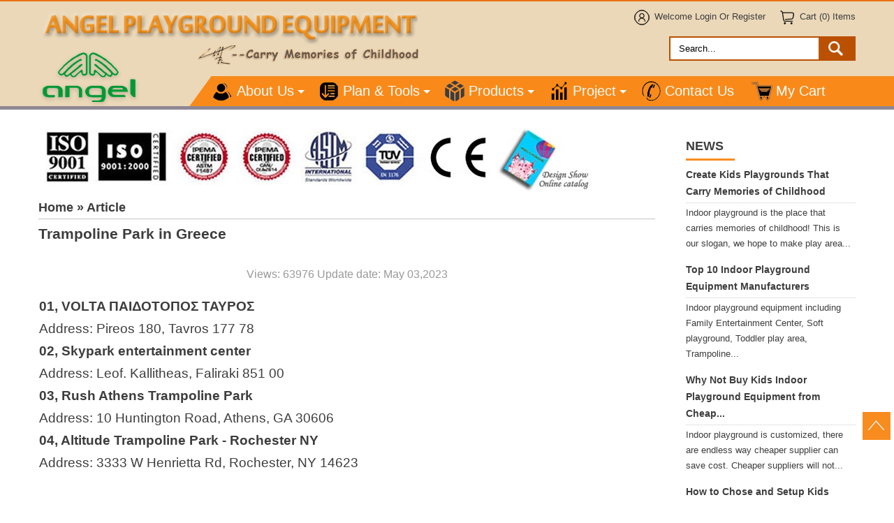

--- FILE ---
content_type: text/html
request_url: https://www.angelplayground.com/trampoline-park-ingreece-a-859.html
body_size: 33986
content:
<!DOCTYPE html PUBLIC "-//W3C//DTD XHTML 1.0 Transitional//EN" "http://www.w3.org/TR/xhtml1/DTD/xhtml1-transitional.dtd">
<html xmlns="http://www.w3.org/1999/xhtml">
<head>
	<meta http-equiv="Content-Type" content="text/html; charset=utf-8" />
		<title>Trampoline Park in Greece</title>
		<meta name="keywords" content="Indoor playground equipment, jungle gym, indoor play equipment, Indoor playground, Indoor play structures, soft play, manufacturer, for sale," />
		<meta name="description" content="Certified Indoor Playground equipment, Manufactures of Indoor Jungle GYM, Kids Indoor Play structure for sale. Get free design for your commercial soft play area." />
		
		
		<meta name="robots" content="all" />
				<link rel="alternate" type="application/rss+xml" title="Angel Playground Equipment CO.,LTD - Catalog Feed" href="rss.php?language=en" />
		 
		<link rel="shortcut icon" href="favicon.ico" />
<meta name="p:domain_verify" content="b8bb64ba49457cdd0f20c7995b4fe1dc"/>
<meta name="viewport" content="width=device-width, initial-scale=1, maximum-scale=5" />
<link href="/css/index.css" rel="stylesheet" type="text/css" />
<link href="/css/media-queries.css" rel="stylesheet" type="text/css" />
<link rel="stylesheet" type="text/css" href="/css/menu.css"/>
<link rel="canonical" href="https://www.angelplayground.com/trampoline-park-ingreece-a-859.html" />


<style type="text/css">

@media all and (max-width: 768px), only screen and (-webkit-min-device-pixel-ratio: 2) and (max-width: 768px), only screen and (min--moz-device-pixel-ratio: 2) and (max-width: 768px), only screen and (-o-min-device-pixel-ratio: 2/1) and (max-width: 768px), only screen and (min-device-pixel-ratio: 2) and (max-width: 768px), only screen and (min-resolution: 192dpi) and (max-width: 768px), only screen and (min-resolution: 2dppx) and (max-width: 768px) {
  #genmenu {
     width:100%;
  }
  #genmenu ul {
    width: 100%; border:none;
    display: none; position:absolute; background:#fafafa; z-index:9999;
  }
  #genmenu > ul > li > a { /*padding:0 20px;*/ border-top:solid 2px #eee; color:#333; line-height:40px; background-position:10px center; padding-left:45px;}
  #genmenu > ul > li.mn2 > a { }
    #genmenu > ul > li.mn2 { position:relative;}
	#genmenu > ul > li ul { width:inherit; left:0; border:none; left:0;}
	#genmenu > ul > li.mn1:hover ul { left:0;}
	#genmenu > ul > li.mn2>ul>li,#genmenu > ul > li.mn2>ul>li:nth-child(2) { margin:5px 1%; padding:0; min-height:inherit; width:96%; border:none;}
  #genmenu.align-center > ul,
  #genmenu.align-right ul ul {
    text-align: left;
  }
  #genmenu li > ul .subcatebox ,#genmenu li > ul .subcatebox:nth-child(3){ width:96%; margin:5px 1%;}
  #genmenu > ul > li.mn4 ul { width:inherit;}
  .subcatelist ,#genmenu li > ul .subcatebox:last-child { display:none;}
  #genmenu ul li,
  #genmenu ul ul li,
  #genmenu ul li:hover > ul > li {
    width: 100%;
    height: auto; margin-bottom:5px;
    /*border-top: 2px solid rgba(120, 120, 120, 0.15);*/
  }
  #genmenu ul li a,
  #genmenu ul ul li a {
    width: 100%; margin:0; 
  }
  #genmenu li:hover > ul { left:0; background:#fff;}
  #genmenu li > ul .subcatebox { border:none; padding:5px; min-height:inherit;}
  #genmenu > ul > li,
  #genmenu.align-center > ul > li,
  #genmenu.align-right > ul > li {
    float: none;
    display: block; position:relative;
  }
  #genmenu ul ul li a {
    padding: 10px 20px 10px 50px;
    font-size: 14px;
    color: #333; 
  }
  
  #genmenu > ul > li ul li a { padding-top:5px; padding-bottom:5px; }
  #genmenu ul ul li:hover > a,
  #genmenu ul ul li a:hover {
    color: #000000;
  }
  #genmenu ul ul ul li a {
    padding-left: 40px;
  }
  #genmenu ul ul,
  #genmenu ul ul ul {
    position: relative;
    left: 0;
    right: auto;
    width: 100%;
    margin: 0;
  }
  #genmenu > ul > li.has-sub > a::after,
  #genmenu ul ul li.has-sub > a::after {
    display: none;
  }
  #menu-line {
    display: none;
  }
  #genmenu #menu-button {
    display: block;/* background:#ddd;*/
    padding: 10px;
    color: #fff;
    cursor: pointer;
    font-size: 12px;
    text-transform: uppercase;
  }
  #genmenu #menu-button::after {
    content: '';
    position: absolute;
    top: 10px;
    right: 10px;
    display: block;
    width: 15px;
    height: 2px;
    background: #fff;
  }
  #genmenu #menu-button::before {
    content: '';
    position: absolute;
    top: 15px;
    right: 10px;
    display: block;
    width: 15px;
    height: 3px;
    border-top: 2px solid #fff;
    border-bottom: 2px solid #fff;
  }
  #genmenu .submenu-button {
    position: absolute;
    z-index: 10; cursor:pointer;
    right: 0;
    top: 0;
    display: block;
    border-left: 1px solid rgba(120, 120, 120, 0.15);
    height: 42px;
    width: 42px;
    cursor: pointer;
  }
  #genmenu ul li ul li .submenu-button { display:none;}
  #genmenu .submenu-button::after {
    content: '';
    position: absolute;
    top: 17px;
    left: 18px;
    display: block;
    width: 3px;
    height: 11px;
    background: #f98a1a;
    z-index: 99;
  }
  #genmenu .submenu-button::before {
    content: '';
    position: absolute;
    left: 14px;
    top: 21px;
    display: block;
    width: 11px;
    height: 2px;
    background: #f98a1a;
    z-index: 99;
  }
  #genmenu .submenu-button.submenu-opened:after {
    display: none;
  }
  #genmenu li > ul .subcatebox:nth-child(2) { width:inherit;}
  #genmenu li > ul .subcatebox:nth-child(3)  { display:none;}
}
</style>
<script src="js/jquery-1.7.2.min.js" type="text/javascript"></script>
<script type="text/javascript" src="js/menu.js?v=20251106"></script> 
<!-- Global site tag (gtag.js) - Google Analytics -->
<script src="https://www.googletagmanager.com/gtag/js?id=UA-31231714-1"></script>
<script>
  window.dataLayer = window.dataLayer || [];
  function gtag(){dataLayer.push(arguments);}
  gtag('js', new Date());
gtag('config', 'AW-982014650');
  gtag('config', 'UA-31231714-1');
</script>
<!-- Global site tag (gtag.js) - Google Analytics -->
<script src="https://www.googletagmanager.com/gtag/js?id=G-RRZ2L3FQDM"></script>
<script>
  window.dataLayer = window.dataLayer || [];
  function gtag(){dataLayer.push(arguments);}
  gtag('js', new Date());

  gtag('config', 'G-RRZ2L3FQDM');
</script>
<!-- Global site tag (gtag.js) - Google Ads: 982014650 -->
<script src="https://www.googletagmanager.com/gtag/js?id=AW-982014650"></script>
<script>
  window.dataLayer = window.dataLayer || [];
  function gtag(){dataLayer.push(arguments);}
  gtag('js', new Date());
  gtag('config', 'AW-982014650', {'allow_enhanced_conversions': true});

</script>

<script>
    if (isNaN(parseInt(localStorage['gtag.page_view.time'])) === true) {
        localStorage['gtag.page_view.time'] = (new Date()).getTime();
    }
    window.addEventListener('beforeunload', function (ev) {
        const Page_View_In_Second = 120;
        const startTime = parseInt(localStorage['gtag.page_view.time']);
        if (isNaN(startTime) === true)
            throw new Error('invalid startTime: ' + localStorage['gtag.page_view.time']);

        const NOW = (new Date()).getTime();
        const timePassed = NOW - startTime;
        if (timePassed >= Page_View_In_Second * 1000) {
            // reset startTime; comment this to allow trigger only once
            localStorage['gtag.page_view.time'] = (new Date()).getTime();

            gtag('event', '访问大于120S', {});
        }
    });
</script>
<!-- Event snippet for 提交潜在客户表单 conversion page -->
<script>
window.addEventListener('load', function(event){
    document.querySelectorAll('form[id="contactform"] [type="submit"]').forEach(function(e){
        e.addEventListener('click', function(e){
        
            var email = document.querySelector('[name="email"]').value;
            var input1 = document.querySelector('[name="name"]').value;
            var input2 = document.querySelector('[name="state"]').value;
            var input3 = document.querySelector('[name="postcode"]').value;
            var input4 = document.querySelector('[name="country"]').value;
            var input5 = document.querySelector('[name="enquiry"]').value;
    
            if (email != "" && input1 != "" && input2 != "" && input3 != "" && input4 != "" && input5 != ""){
            
                gtag('set', 'user_data',{
                    'email': email
                })
                
                gtag('event', 'conversion', {'send_to': 'AW-982014650/n6T8CNqt4b8DELq1odQD'});
                
                gtag('event','表单提交');

            }
        });
    });
});
</script>
<script>
    setTimeout(function () {
        requestAnimationFrame(function (ts) {
            var _gtag_page_view = 'gtag.page_view.log';
            if (!localStorage[_gtag_page_view] || localStorage[_gtag_page_view].length > 65535) {
                localStorage[_gtag_page_view] = '';
            }
            var pathEntry = location.pathname + location.search + ';';
            if (localStorage[_gtag_page_view].includes(pathEntry) === false) {
                localStorage[_gtag_page_view] += pathEntry;

                var pageViewCount = localStorage[_gtag_page_view].match(/\;/g).length;
                var page_view_count = 5;
                if (pageViewCount % page_view_count === 0) {
                    gtag('event', '访问大于4页', {});
                }
            }
        });
    }, 1000);
</script>
<script type="text/javascript" data-cmp-ab="1" src="https://cdn.consentmanager.net/delivery/autoblocking/d98ee1bb313bf.js" data-cmp-host="a.delivery.consentmanager.net" data-cmp-cdn="cdn.consentmanager.net" data-cmp-codesrc="0"></script>
<!-- html5.js for IE less than 9 -->

<!--[if lt IE 9]>

	<script src="js/html5.js"></script>

<![endif]-->

 

<!-- css3-mediaqueries.js for IE less than 9 -->

<!--[if lt IE 9]>

	<script src="js/css3-mediaqueries.js"></script>

<![endif]--></head>
<body>

<div class="angheader">
<div class="wrap" id="top">
<div id="anglogo" class="fl"><a href="index.php"><img src="uploadfile/otherpic/nlogo1-50.png?v=20251106" border="0" alt="playground sets for sale" title=" playground sets for sale " width="553" height="83" /></a></div>
<div id="angtopr" class="fr">
<!--<div id="angsoc">
	<a href="https://www.facebook.com/Angel-playground-equipment-CoLtd-885970078158437/" target="_blank" title="facebook"><img src="images/angp_05.png" alt="facebook" /></a> 
	<a href="https://twitter.com/kidsplayground8" title="Twitter" target="_blank"><img src="images/angp_07.png" alt="Twitter" /></a> 
	<a href="https://plus.google.com/+JamesJiang8/posts" target="_blank" title="Google+"><img src="images/angp_09.png" alt="Google+" /></a> 
	<a href="https://www.pinterest.com/angelplayground/" target="_blank" title="Printerest"><img src="images/angp_11.png" alt="Printerest" /></a> 
	<a href="https://www.youtube.com/channel/UCPPEbA-NIhi1jzSPzcCmpUQ" target="_blank" title="YouTube"><img src="images/angp_13.png" alt="YouTube" /></a> 
	<a href="https://www.flickr.com/photos/150704607@N08/" target="_blank"><img src="images/angp_15.png" alt="flickr" /></a>
</div>-->
<div class="angtdh">
<ul>
<li class="reg">Welcome <a href="https://www.angelplayground.com/login.html">Login</a> Or <a href="https://www.angelplayground.com/register.html">Register</a></li>
<li class="cart"><a href="cart.html">Cart (0) Items</a></li>
</ul>
</div>
<div id="angtsear"><div class="searbox">
 <form name="advanced_search" action="https://www.angelplayground.com/results.html" method="get"  id="advanced_search"  class="info">                    <input type="hidden" name="search_in_description" value="1"/><input type="button" value=" " name="button" class="tsbtn"  onclick="document.advanced_search.submit();" aria-label="button"> <input type="text" id="key" name="keywords" class="tsinput" value="Search..." onfocus="if(this.value=='Search...'){this.value=''}" onblur="if(this.value==''){this.value='Search...'}"  aria-label="Search"> </form></div></div>
</div>
<div class="clear"></div>
</div>
<div id="angdh">
<div class="wrap">
<div id="anglogo1" class="fl"><a href="index.php"><img src="uploadfile/otherpic/logo-50.png?v=20251106" border="0" alt="playground sets for sale" title=" playground sets for sale " width="147" height="83" /></a></div>
<div id="angmenu" class="fr">
<div id="genmenu">
<ul>
	  
<li class="mn1 " ><a style="background-image: url(uploadfile/catalogues/angnt_08.png)" title="About Us" href="https://www.angelplayground.com/who-are-t-8.html">About Us</a>
	
			
 <ul>
		<li><a style="background-image: url(uploadfile/catalogues/navab_03.png)" title="Who We Are?" href="https://www.angelplayground.com/who-are-t-8.html">Who We Are?</a>
		</li>
		<li><a style="background-image: url(uploadfile/catalogues/navab_11.png)" title="Material&quality" href="https://www.angelplayground.com/materialquality-t-9.html">Material&quality</a>
		</li>
		<li><a style="background-image: url(uploadfile/catalogues/navab_17.png)" title="Process" href="https://www.angelplayground.com/process-t-10.html">Process</a>
		</li>
		<li><a style="background-image: url(uploadfile/catalogues/navab_22.png)" title="Supports" href="https://www.angelplayground.com/supports-t-11.html">Supports</a>
		</li>
		<li><a style="background-image: url(uploadfile/catalogues/navab_06.png)" title="Privacy Policy" href="https://www.angelplayground.com/privacy-policy-t-20.html">Privacy Policy</a>
		</li>
		<li><a style="background-image: url(uploadfile/catalogues/navab_13.png)" title="News" href="https://www.angelplayground.com/news-t-2.html">News</a>
		</li>
		<li><a style="background-image: url(uploadfile/catalogues/navab_18.png)" title="Article" href="https://www.angelplayground.com/article-t-31.html">Article</a>
		</li>
		<li><a style="background-image: url(uploadfile/catalogues/navab_24.png)" title="Honnor" href="https://www.angelplayground.com/honnor-t-14.html">Honnor</a>
		</li>
		
    </ul>
	
</li>
	  
<li class="mn2 " ><a style="background-image: url(uploadfile/catalogues/angnt_16.png)" title="Plan & Tools" href="https://www.angelplayground.com/plan-tools-t-41.html">Plan & Tools</a>
	
			
 <ul>
		<li><a style="background-image: url()" title="Overview" href="https://www.angelplayground.com/overview-t-42.html">Overview</a>
		<ul>
		<li><a style="background-image: url(uploadfile/catalogues/navplt_03.png)" title="Design" href="https://www.angelplayground.com/design-t-46.html">Design</a>
	</li>
		<li><a style="background-image: url(uploadfile/catalogues/navplt_07.png)" title="Installation" href="https://www.angelplayground.com/installation-t-47.html">Installation</a>
	</li>
		<li><a style="background-image: url(uploadfile/catalogues/navplt_10.png)" title="Color" href="https://www.angelplayground.com/color-t-48.html">Color</a>
	</li>
		<li><a style="background-image: url(uploadfile/catalogues/navplt_12.png)" title="Shipping" href="https://www.angelplayground.com/shipping-t-49.html">Shipping</a>
	</li>
		</ul>
		</li>
		<li><a style="background-image: url()" title="Content" href="https://www.angelplayground.com/content-t-43.html">Content</a>
		<ul>
		<li><a style="background-image: url(uploadfile/catalogues/navplt_03.png)" title="Program in Indoor Playground" href="https://www.angelplayground.com/program-indoor-playground-t-23.html">Program in Indoor Playground</a>
	</li>
		<li><a style="background-image: url(uploadfile/catalogues/navplt_14.png)" title="Quality on Trampoline Park" href="https://www.angelplayground.com/quality-trampoline-park-t-34.html">Quality on Trampoline Park</a>
	</li>
		<li><a style="background-image: url(uploadfile/catalogues/navplt_07.png)" title="Program in Ninjia Warrior" href="https://www.angelplayground.com/program-ninjia-warrior-t-35.html">Program in Ninjia Warrior</a>
	</li>
		<li><a style="background-image: url(uploadfile/catalogues/navplt_10.png)" title="Program in Rope Playground" href="https://www.angelplayground.com/program-rope-playground-t-36.html">Program in Rope Playground</a>
	</li>
		<li><a style="background-image: url(uploadfile/catalogues/navplt_12.png)" title="Components of Soft Play" href="https://www.angelplayground.com/components-soft-play-t-24.html">Components of Soft Play</a>
	</li>
		</ul>
		</li>
		<li><a style="background-image: url()" title="Assistance" href="https://www.angelplayground.com/assistance-t-44.html">Assistance</a>
		<ul>
		<li><a style="background-image: url(uploadfile/catalogues/navplt_03.png)" title="FAQ" href="https://www.angelplayground.com/faq-t-37.html">FAQ</a>
	</li>
		<li><a style="background-image: url(uploadfile/catalogues/navplt_07.png)" title="Risk Assessment" href="risk_assessment.html">Risk Assessment</a>
	</li>
		<li><a style="background-image: url(uploadfile/catalogues/navplt_10.png)" title="Warranty" href="https://www.angelplayground.com/warranty-t-27.html">Warranty</a>
	</li>
		</ul>
		</li>
		<li><a style="background-image: url()" title="Outdoor Playset" href="https://www.angelplayground.com/outdoor-playset-t-45.html">Outdoor Playset</a>
		<ul>
		<li><a style="background-image: url(uploadfile/catalogues/navplt_03.png)" title="Production" href="https://www.angelplayground.com/production-t-50.html">Production</a>
	</li>
		<li><a style="background-image: url(uploadfile/catalogues/navplt_07.png)" title="Purchase" href="https://www.angelplayground.com/purchase-t-51.html">Purchase</a>
	</li>
		<li><a style="background-image: url(uploadfile/catalogues/navplt_10.png)" title="Assemble" href="https://www.angelplayground.com/assemble-t-52.html">Assemble</a>
	</li>
		<li><a style="background-image: url(uploadfile/catalogues/navplt_12.png)" title="Maintanance" href="https://www.angelplayground.com/maintanance-t-53.html">Maintanance</a>
	</li>
		<li><a style="background-image: url(uploadfile/catalogues/navplt_14.png)" title="Grand Park" href="https://www.angelplayground.com/grand-park-t-54.html">Grand Park</a>
	</li>
		<li><a style="background-image: url(uploadfile/catalogues/navplt_16.png)" title="Playset Theme" href="https://www.angelplayground.com/playset-theme-t-55.html">Playset Theme</a>
	</li>
		</ul>
		</li>
		
    </ul>
	
</li>
	  
<li class="mn3 " ><a style="background-image: url(uploadfile/catalogues/angnt_10.png)" title="Products" href="categories.php">Products</a>
	 <ul>
			<li class="subcatebox">
    <div class="subcategrid">
		<h5><a title="Indoor Playground" href="https://www.angelplayground.com/indoor-playground-c-1.html">Indoor Playground</a></h5>
		
	<div class="subcatelist">
		    <div class="subcatitem"><a title="My town (New design)" href="https://www.angelplayground.com/town-new-design-c-1_8.html">My town (New design) <i>(96)</i></a></div>
	
		    <div class="subcatitem"><a title="Indoor play center" href="https://www.angelplayground.com/indoor-play-center-c-1_7.html">Indoor play center <i>(108)</i></a></div>
	
		    <div class="subcatitem"><a title="Interactive Games" href="https://www.angelplayground.com/interactive-games-c-1_43.html">Interactive Games <i>(18)</i></a></div>
	
		    <div class="subcatitem"><a title="Themes of indoor play" href="https://www.angelplayground.com/themes-indoor-play-c-1_5.html">Themes of indoor play <i>(106)</i></a></div>
	
		    <div class="subcatitem"><a title="Mini Indoor Playground" href="https://www.angelplayground.com/mini-indoor-playground-c-1_10.html">Mini Indoor Playground <i>(114)</i></a></div>
	
		    <div class="subcatitem"><a title="Playground 50-100m2" href="https://www.angelplayground.com/playground-100m2-c-1_11.html">Playground 50-100m2 <i>(126)</i></a></div>
	
		    <div class="subcatitem"><a title="Playground ≥100m2" href="https://www.angelplayground.com/playground-100m2-c-1_12.html">Playground ≥100m2 <i>(120)</i></a></div>
	
		    <div class="subcatitem"><a title="Kids Merry go round" href="https://www.angelplayground.com/kids-merry-round-c-1_14.html">Kids Merry go round <i>(22)</i></a></div>
	
		    <div class="subcatitem"><a title="Toddler Playground" href="https://www.angelplayground.com/toddler-playground-c-1_15.html">Toddler Playground <i>(47)</i></a></div>
	
		    <div class="subcatitem"><a title="Soft Play Equipment" href="https://www.angelplayground.com/soft-play-equipment-c-1_17.html">Soft Play Equipment <i>(24)</i></a></div>
	
		    <div class="subcatitem"><a title="Soft Playground" href="https://www.angelplayground.com/soft-playground-c-1_9.html">Soft Playground <i>(96)</i></a></div>
	
		</div>
	</div></li>			<li class="subcatebox">
    <div class="subcategrid">
		<h5><a title="Trampoline Park" href="https://www.angelplayground.com/trampoline-park-c-4.html">Trampoline Park</a></h5>
		
	<div class="subcatelist">
		    <div class="subcatitem"><a title="Trampoline Park" href="https://www.angelplayground.com/trampoline-park-c-4_37.html">Trampoline Park <i>(41)</i></a></div>
	
		    <div class="subcatitem"><a title="Kids Trampoline" href="https://www.angelplayground.com/kids-trampoline-c-4_39.html">Kids Trampoline <i>(60)</i></a></div>
	
		    <div class="subcatitem"><a title="Extreme Trampoline" href="https://www.angelplayground.com/extreme-trampoline-c-4_38.html">Extreme Trampoline <i>(33)</i></a></div>
	
		    <div class="subcatitem"><a title="Trampoline&Softplay" href="https://www.angelplayground.com/trampolinesoftplay-c-4_40.html">Trampoline&Softplay <i>(36)</i></a></div>
	
		</div>
				<h5><a title="Ninja Warrior" href="https://www.angelplayground.com/ninja-warrior-c-41.html">Ninja Warrior</a></h5>
		
	<div class="subcatelist">
		    <div class="subcatitem"><a title="Ninja Warrior Course" href="https://www.angelplayground.com/ninja-warrior-course-c-41_36.html">Ninja Warrior Course <i>(40)</i></a></div>
	
		    <div class="subcatitem"><a title="Rope playground" href="https://www.angelplayground.com/rope-playground-c-41_42.html">Rope playground <i>(21)</i></a></div>
	
		</div>
	</div></li><li class="subcatebox">
		
	
               <div class="subcategrid">
	<h5>Shop playset by Ages</h5>
	 <div class="subcatelist">

			<div class="subcatitem"><a  href="https://www.angelplayground.com/categories.php?group[1]=4">2-12 years</a></div>

				<div class="subcatitem"><a  href="https://www.angelplayground.com/categories.php?group[1]=3">2-5 years</a></div>

				<div class="subcatitem"><a  href="https://www.angelplayground.com/categories.php?group[1]=2">5-12 years</a></div>

				<div class="subcatitem"><a  href="https://www.angelplayground.com/categories.php?group[1]=1">6-24 months</a></div>

		 

	</div></div>
<div class="subcategrid">
	<h5>Shop playset by Price</h5>
	 <div class="subcatelist">

	 <div class="headerprice">
  <div class="selpritit">Price:</div>
  <div class="selprigdbox">
  <input class="range-slider1" type="hidden" value="0,300000" />
  </div>
   </div>
	</div></div>
	<div class="subcategrid">
	<h5>Shop playset by Size</h5>
	 <div class="subcatelist">

	 <div class="headersize">
  <div class="selpritit">Size(m2):</div>
  <div class="selprigdbox">
  <input class="range-slider3" type="hidden" value="0,3100" />
  </div>
   </div>
	</div></div>
</li>
			<li class="subcatebox">
    <div class="subcategrid">
		<h5><a title="Outdoor Playground" href="https://www.angelplayground.com/outdoor-playground-c-2.html">Outdoor Playground</a></h5>
		
	<div class="subcatelist">
		    <div class="subcatitem"><a title="Outdoor playground" href="https://www.angelplayground.com/outdoor-playground-c-2_20.html">Outdoor playground <i>(38)</i></a></div>
	
		    <div class="subcatitem"><a title="Mini playground equipment" href="https://www.angelplayground.com/mini-playground-equipment-c-2_21.html">Mini playground equipment <i>(40)</i></a></div>
	
		    <div class="subcatitem"><a title="California City & Fantasyland" href="https://www.angelplayground.com/california-city-fantasyland-c-2_22.html">California City & Fantasyland <i>(24)</i></a></div>
	
		    <div class="subcatitem"><a title="Animal Series & Pirate Ship" href="https://www.angelplayground.com/animal-series-pirate-ship-c-2_23.html">Animal Series & Pirate Ship <i>(16)</i></a></div>
	
		    <div class="subcatitem"><a title="Ice Age & Water Park" href="https://www.angelplayground.com/ice-age-water-park-c-2_24.html">Ice Age & Water Park <i>(12)</i></a></div>
	
		    <div class="subcatitem"><a title="Space City & Rocket" href="https://www.angelplayground.com/space-city-rocket-c-2_25.html">Space City & Rocket <i>(19)</i></a></div>
	
		    <div class="subcatitem"><a title="Nature Theme" href="https://www.angelplayground.com/nature-theme-c-2_26.html">Nature Theme <i>(18)</i></a></div>
	
		    <div class="subcatitem"><a title="Forest Theme" href="https://www.angelplayground.com/forest-theme-c-2_27.html">Forest Theme <i>(15)</i></a></div>
	
		    <div class="subcatitem"><a title="Ocean Theme" href="https://www.angelplayground.com/ocean-theme-c-2_28.html">Ocean Theme <i>(18)</i></a></div>
	
		    <div class="subcatitem"><a title="Common Playground" href="https://www.angelplayground.com/common-playground-c-2_16.html">Common Playground <i>(40)</i></a></div>
	
		</div>
	</div></li>			<li class="subcatebox">
    <div class="subcategrid">
		<h5><a title="Backyard Playground" href="https://www.angelplayground.com/backyard-playground-c-3.html">Backyard Playground</a></h5>
		
	<div class="subcatelist">
		    <div class="subcatitem"><a title="Kids Fun Fitness" href="https://www.angelplayground.com/kids-fun-fitness-c-3_29.html">Kids Fun Fitness <i>(12)</i></a></div>
	
		    <div class="subcatitem"><a title="Park Outdoor Fitness" href="https://www.angelplayground.com/park-outdoor-fitness-c-3_30.html">Park Outdoor Fitness <i>(135)</i></a></div>
	
		    <div class="subcatitem"><a title="Park Mult-user Fitness" href="https://www.angelplayground.com/park-mult-user-fitness-c-3_31.html">Park Mult-user Fitness <i>(18)</i></a></div>
	
		    <div class="subcatitem"><a title="Swing Sets" href="https://www.angelplayground.com/swing-sets-c-3_32.html">Swing Sets <i>(20)</i></a></div>
	
		    <div class="subcatitem"><a title="Spring Rider" href="https://www.angelplayground.com/spring-rider-c-3_33.html">Spring Rider <i>(59)</i></a></div>
	
		    <div class="subcatitem"><a title="Kids Climbing Wall" href="https://www.angelplayground.com/kids-climbing-wall-c-3_34.html">Kids Climbing Wall <i>(21)</i></a></div>
	
		    <div class="subcatitem"><a title="Park Bench & Bin" href="https://www.angelplayground.com/park-bench-bin-c-3_35.html">Park Bench & Bin <i>(24)</i></a></div>
	
		    <div class="subcatitem"><a title="Inflatable Bounce" href="https://www.angelplayground.com/inflatable-bounce-c-3_19.html">Inflatable Bounce <i>(41)</i></a></div>
	
		</div>
	</div></li>		

	</ul>
		
			
</li>
	  
<li class="mn4 " ><a style="background-image: url(uploadfile/catalogues/angnt_03.png)" title="Project" href="https://www.angelplayground.com/project-t-13.html">Project</a>
	
			
 <ul>
		<li><a style="background-image: url(uploadfile/catalogues/navproj_03.png)" title="Videos" href="https://www.angelplayground.com/videos-t-12.html">Videos</a>
		</li>
		<li><a style="background-image: url(uploadfile/catalogues/navproj_07.png)" title="Project" href="https://www.angelplayground.com/project-t-21.html">Project</a>
		</li>
		<li><a style="background-image: url(uploadfile/catalogues/navproj_10.png)" title="Photo Portfolio" href="https://www.angelplayground.com/photo-portfolio-t-17.html">Photo Portfolio</a>
		</li>
		<li><a style="background-image: url(uploadfile/catalogues/navproj_13.png)" title="360° Video" href="https://www.angelplayground.com/360-video-t-33.html">360° Video</a>
		</li>
		<li><a style="background-image: url(uploadfile/catalogues/navproj_15.png)" title="Investment Assessment" href="https://www.angelplayground.com/investment-assessment-t-58.html">Investment Assessment</a>
		</li>
		
    </ul>
	
</li>
	  
<li class="mn5 " ><a style="background-image: url(uploadfile/catalogues/angnt_13.png)" title="Contact Us" href="contact_us.html">Contact Us</a>
	
			
</li>
	  
<li class="mn6 " ><a style="background-image: url(uploadfile/catalogues/angnt_05.png)" title="My Cart" href="cart.html">My Cart</a>
	
			
</li>
	   </ul></div>
</div>
<div class="clear"></div>
</div>
</div>
</div>
<div id="main" class="wrap">
<div id="right" class="fl"><div class="rtop"><a href="https://www.angelplayground.com/Catalog/"><img src="uploadfile/otherpic/nce.jpg?v=20251106" border="0" alt="fac2" title=" fac2 " width="800" height="107" /></a></div>
	<div class="locatit"><a href="index.html">Home</a> » Article</div>
<div class="rbox">
<h4>Trampoline Park in Greece <span></span></h4>
<div class="pagecont">


     <div class="nvdate" style="padding-bottom:10px;">Views: 63976  Update date: May 03,2023 </div>
		<div class="nvcont">
     <p>
	<b><span style="font-family:Arial;font-size:14pt;">01, VOLTA ΠΑΙΔΟΤΟΠΟΣ ΤΑΥΡΟΣ</span></b><b><span style="font-family:Arial;font-size:14pt;"></span></b>
</p>
<p>
	<span style="font-family:Arial;font-size:14.0000pt;">Address: </span><span style="font-family:Arial;font-size:14.0000pt;">Pireos 180, Tavros 177 78</span><span style="font-family:Arial;font-size:14.0000pt;"></span>
</p>
<p>
	<b><span style="font-family:Arial;font-size:14pt;">02, Skypark entertainment center</span></b><b><span style="font-family:Arial;font-size:14pt;"></span></b>
</p>
<p>
	<span style="font-family:Arial;font-size:14.0000pt;">Address: </span><span style="font-family:Arial;font-size:14.0000pt;">Leof. Kallitheas, Faliraki 851 00</span><span style="font-family:Arial;font-size:14.0000pt;"></span>
</p>
<p>
	<b><span style="font-family:Arial;font-size:14pt;">03, Rush Athens Trampoline Park</span></b><b><span style="font-family:Arial;font-size:14pt;"></span></b>
</p>
<p>
	<span style="font-family:Arial;font-size:14.0000pt;">Address: </span><span style="font-family:Arial;font-size:14.0000pt;">10 Huntington Road, Athens, GA 30606</span><span style="font-family:Arial;font-size:14.0000pt;"></span>
</p>
<p>
	<b><span style="font-family:Arial;font-size:14pt;">04, Altitude Trampoline Park - Rochester NY</span></b><b><span style="font-family:Arial;font-size:14pt;"></span></b>
</p>
<p>
	<span style="font-family:Arial;font-size:14.0000pt;">Address: </span><span style="font-family:Arial;font-size:14.0000pt;">3333 W Henrietta Rd, Rochester, NY 14623</span><span style="font-family:Arial;font-size:14.0000pt;"></span>
</p>
<p>
	<span style="font-family:Arial;font-size:14.0000pt;">&nbsp;</span>
</p>
<p>
	<b><span style="font-family:Arial;font-size:14pt;">01, VOLTA ΠΑΙΔΟΤΟΠΟΣ ΤΑΥΡΟΣ</span></b><b><span style="font-family:Arial;font-size:14pt;"></span></b>
</p>
<p>
	<span style="font-family:Arial;font-size:14.0000pt;">Τα πάρκα παιδικής ψυχαγωγίας Volta αποτελούν τον απόλυτο προορισμό διασκέδασης!</span><span style="font-family:Arial;font-size:14.0000pt;"></span>
</p>
<p>
	<span style="font-family:Arial;font-size:14.0000pt;">Οι εντυπωσιακές Volta παιχνιδοκατασκευές 100 έως 300 τ.μ αλλά και η μεγάλη ποικιλία δραστηριοτήτων όπως το τραμπολίνο, τα θεματικά φουσκωτά, τα baby karts, baby boats, οι πίστες roller skating, οι τοίχοι αναρρίχησης αλλά και η νέα τάση των virtual reality games είναι αυτά που κερδίζουν το ενδιαφέρον όλων των παιδιών.</span><span style="font-family:Arial;font-size:14.0000pt;"></span>
</p>
<p>
	<span style="font-family:Arial;font-size:14.0000pt;">Οι δραστηριότητες και τα παιχνίδια απευθύνονται σε παιδιά ηλικίας&nbsp;1-12 ετών&nbsp;και καθιστούν τα πάρκα την ιδανική βόλτα για όλη την οικογένεια!</span><span style="font-family:Arial;font-size:14.0000pt;"></span>
</p>
<p>
	<span style="font-family:Arial;font-size:14.0000pt;">Address: </span><span style="font-family:Arial;font-size:14.0000pt;">Pireos 180, Tavros 177 78</span><span style="font-family:Arial;font-size:14.0000pt;"></span>
</p>
<p>
	<span style="font-family:Arial;font-size:14.0000pt;">Phone: </span><a href="https://www.google.com/search?tbs=lf:1,lf_ui:2&amp;tbm=lcl&amp;q=Trampoline+Park+in+Greece&amp;rflfq=1&amp;num=10&amp;sa=X&amp;ved=2ahUKEwi6hLvYxpn-AhWzJEQIHVxHDM4QjGp6BAgbEAE&amp;cshid=1680931931632442&amp;biw=1920&amp;bih=938&amp;dpr=1"><span style="font-family:Arial;font-size:14.0000pt;">+30 21 0341 2019</span></a><span style="font-family:Arial;font-size:14.0000pt;"></span>
</p>
<p>
	<span style="font-family:Arial;font-size:14.0000pt;">Online: https://voltafunpark.com/</span><span style="font-family:Arial;font-size:14.0000pt;"></span>
</p>
<p>
	<img src="/uploadfile/userfiles/image/20230503/20230503204646_24246.png" width="693" height="420" alt="" /><span style="font-family:Arial;font-size:14.0000pt;">&nbsp;</span>
</p>
<p>
	<b><span style="font-family:Arial;font-size:14pt;">02, Skypark entertainment center</span></b><b><span style="font-family:Arial;font-size:14pt;"></span></b>
</p>
<p>
	<span style="font-family:Arial;font-size:14.0000pt;">Skypark is a unique/ideal place for both children and adults, where unlimited fun, leisure and creative activities, imagination and sports are combined. Our premises are located in Rhodes Faliraki (opposite the millennium center) and were built based on pure inspiration for playing at all ages!</span><span style="font-family:Arial;font-size:14.0000pt;"></span>
</p>
<p>
	<span style="font-family:Arial;font-size:14.0000pt;">Address: </span><span style="font-family:Arial;font-size:14.0000pt;">Leof. Kallitheas, Faliraki 851 00</span><span style="font-family:Arial;font-size:14.0000pt;"></span>
</p>
<p>
	<span style="font-family:Arial;font-size:14.0000pt;">Phone: </span><a href="https://www.google.com/search?tbs=lf:1,lf_ui:2&amp;tbm=lcl&amp;q=Trampoline+Park+in+Greece&amp;rflfq=1&amp;num=10&amp;sa=X&amp;ved=2ahUKEwi6hLvYxpn-AhWzJEQIHVxHDM4QjGp6BAgbEAE&amp;cshid=1680931931632442&amp;biw=1920&amp;bih=938&amp;dpr=1"><span style="font-family:Arial;font-size:14.0000pt;">+30 2241 087508</span></a><span style="font-family:Arial;font-size:14.0000pt;"></span>
</p>
<p>
	<span style="font-family:Arial;font-size:14.0000pt;">Online: https://www.skypark.gr/en/trampoline-en.html</span><span style="font-family:Arial;font-size:14.0000pt;"></span>
</p>
<p>
	<img src="/uploadfile/userfiles/image/20230503/20230503204656_89530.png" width="659" height="440" alt="" /><span style="font-family:Arial;font-size:14.0000pt;">&nbsp;</span>
</p>
<p>
	<b><span style="font-family:Arial;font-size:14pt;">03, Rush Athens Trampoline Park</span></b><b><span style="font-family:Arial;font-size:14pt;"></span></b>
</p>
<p>
	<span style="font-family:Arial;font-size:14.0000pt;">We have open jump for all ages, weekday special pricing, as well as weekend speciality admission. There are options for everyone!</span><span style="font-family:Arial;font-size:14.0000pt;"></span>
</p>
<p>
	<span style="font-family:Arial;font-size:14.0000pt;">Address: </span><span style="font-family:Arial;font-size:14.0000pt;">10 Huntington Road, Athens, GA 30606</span><span style="font-family:Arial;font-size:14.0000pt;"></span>
</p>
<p>
	<span style="font-family:Arial;font-size:14.0000pt;">Phone: </span><a href="https://www.google.com/search?tbs=lf:1,lf_ui:2&amp;tbm=lcl&amp;q=Trampoline+Park+in+Greece&amp;rflfq=1&amp;num=10&amp;sa=X&amp;ved=2ahUKEwi6hLvYxpn-AhWzJEQIHVxHDM4QjGp6BAgbEAE&amp;cshid=1680931931632442&amp;biw=1920&amp;bih=938&amp;dpr=1"><span style="font-family:Arial;font-size:14.0000pt;">(706) 548-4470</span></a><span style="font-family:Arial;font-size:14.0000pt;"></span>
</p>
<p>
	<span style="font-family:Arial;font-size:14.0000pt;">Online: </span><a href="https://www.rushathens.com/"><span style="font-family:Arial;font-size:14.0000pt;">https://www.rushathens.com/</span></a><span style="font-family:Arial;font-size:14.0000pt;"></span>
</p>
<p>
	<img src="/uploadfile/userfiles/image/20230503/20230503204705_70337.png" width="605" height="328" alt="" /><span style="font-family:Arial;font-size:14.0000pt;">&nbsp;</span>
</p>
<p>
	<img src="/uploadfile/userfiles/image/20230503/20230503204713_66273.png" width="606" height="366" alt="" /><span style="font-family:Arial;font-size:14.0000pt;">&nbsp;</span>
</p>
<p>
	<b><span style="font-family:Arial;font-size:14pt;">04, Altitude Trampoline Park - Rochester NY</span></b><b><span style="font-family:Arial;font-size:14pt;"></span></b>
</p>
<p>
	<span style="font-family:Arial;font-size:14.0000pt;">Channel your energy, cut loose with your best flips and tricks, and prepare for the&nbsp;Jump Life℠&nbsp;Featuring 50,000 square feet of indoor trampolines and other attractions,&nbsp;Altitude Trampoline Park&nbsp;is an exciting destination for families, groups, and individual jumpers to have healthy, athletic fun.</span><span style="font-family:Arial;font-size:14.0000pt;"></span>
</p>
<p>
	<span style="font-family:Arial;font-size:14.0000pt;">Ready for jumps and jams? For all you dodgeball dynamos and wipe-out wonders ready to be free and play—we’re ready too! Grab a jump pass and find the location nearest you.</span><span style="font-family:Arial;font-size:14.0000pt;"></span>
</p>
<p>
	<span style="font-family:Arial;font-size:14.0000pt;">Address: </span><span style="font-family:Arial;font-size:14.0000pt;">3333 W Henrietta Rd, Rochester, NY 14623</span><span style="font-family:Arial;font-size:14.0000pt;"></span>
</p>
<p>
	<span style="font-family:Arial;font-size:14.0000pt;">Phone: </span><a href="https://www.google.com/search?tbs=lf:1,lf_ui:2&amp;tbm=lcl&amp;q=Trampoline+Park+in+Greece&amp;rflfq=1&amp;num=10&amp;sa=X&amp;ved=2ahUKEwi6hLvYxpn-AhWzJEQIHVxHDM4QjGp6BAgbEAE&amp;cshid=1680931931632442&amp;biw=1920&amp;bih=938&amp;dpr=1"><span style="font-family:Arial;font-size:14.0000pt;">(585) 434-3260</span></a><span style="font-family:Arial;font-size:14.0000pt;"></span>
</p>
<p>
	<span style="font-family:Arial;font-size:14.0000pt;">Online: https://www.altitudetrampolinepark.com/locations/rochester</span><span style="font-family:Arial;font-size:14.0000pt;"></span>
</p>
<p>
	<img src="/uploadfile/userfiles/image/20230503/20230503204720_37698.png" width="601" height="382" alt="" /><span style="font-family:Arial;font-size:14.0000pt;">&nbsp;</span>
</p>
<p>
	<span style="font-family:Arial;font-size:14.0000pt;">&nbsp;</span>
</p>	 			
	 <div class="pvfbbox">
	 <div class="pvcomtit">Comments</div>
    
						<div class="pvcomlist">
<div class="pvcompic fl"><img src="images/pvcomcust.png" /></div>
<div class="pvcomwz fr">
  <div class="pvcomauth"><b>Hasini Salgaďo</b> Says:<!-- <b>(Russia)</b>--></div>
  <div class="pvcomtext">I would like to know the costing of setting up indoor play park for kids</div>
  <!--<div class="pvcomdate">Jan 13 , 2025 </div>-->
  </div>
  <div class="clear"></div>
  </div>
		<div class="pvcomlist pvcomreply">
<div class="pvcompic fl"><img src="images/pvcomlogo.png" /></div>
<div class="pvcomwz fr">
  <div class="pvcomauth"><b>Angel Playground Equipment CO.,LTD</b> Says:</div>
  <div class="pvcomtext">Nice day! 
Already sent, please check and reply with information of your play area.</div>
  <!--<div class="pvcomdate">Jan 20 , 2025 </div>-->
  </div>
  <div class="clear"></div>
  
  </div>
			  			<div class="pvcomlist">
<div class="pvcompic fl"><img src="images/pvcomcust.png" /></div>
<div class="pvcomwz fr">
  <div class="pvcomauth"><b>Vidisha Patwari</b> Says:<!-- <b>(Russia)</b>--></div>
  <div class="pvcomtext">planning to open a indoor playground area, please share details.</div>
  <!--<div class="pvcomdate">Jan 06 , 2025 </div>-->
  </div>
  <div class="clear"></div>
  </div>
		<div class="pvcomlist pvcomreply">
<div class="pvcompic fl"><img src="images/pvcomlogo.png" /></div>
<div class="pvcomwz fr">
  <div class="pvcomauth"><b>Angel Playground Equipment CO.,LTD</b> Says:</div>
  <div class="pvcomtext">Nice day! 
All price online are real, If anyone you like just let me know, we are pleasure to share you details, Process please check your email. </div>
  <!--<div class="pvcomdate">Jan 20 , 2025 </div>-->
  </div>
  <div class="clear"></div>
  
  </div>
			  			<div class="pvcomlist">
<div class="pvcompic fl"><img src="images/pvcomcust.png" /></div>
<div class="pvcomwz fr">
  <div class="pvcomauth"><b>Kyle</b> Says:<!-- <b>(Russia)</b>--></div>
  <div class="pvcomtext">Hi I would like more information on a soft playground start up. Thanks</div>
  <!--<div class="pvcomdate">Dec 15 , 2024 </div>-->
  </div>
  <div class="clear"></div>
  </div>
		<div class="pvcomlist pvcomreply">
<div class="pvcompic fl"><img src="images/pvcomlogo.png" /></div>
<div class="pvcomwz fr">
  <div class="pvcomauth"><b>Angel Playground Equipment CO.,LTD</b> Says:</div>
  <div class="pvcomtext">Thanks for your message! 
We are pleasure to design and setup soft play area for you, Please check our reply to your email, We will start your design as soon as get feedback on your floor plan.</div>
  <!--<div class="pvcomdate">Jan 20 , 2025 </div>-->
  </div>
  <div class="clear"></div>
  
  </div>
			  			<div class="pvcomlist">
<div class="pvcompic fl"><img src="images/pvcomcust.png" /></div>
<div class="pvcomwz fr">
  <div class="pvcomauth"><b>Brooke</b> Says:<!-- <b>(Russia)</b>--></div>
  <div class="pvcomtext">Very interest in the startup of an indoor playground as well as your products!</div>
  <!--<div class="pvcomdate">Dec 02 , 2024 </div>-->
  </div>
  <div class="clear"></div>
  </div>
		<div class="pvcomlist pvcomreply">
<div class="pvcompic fl"><img src="images/pvcomlogo.png" /></div>
<div class="pvcomwz fr">
  <div class="pvcomauth"><b>Angel Playground Equipment CO.,LTD</b> Says:</div>
  <div class="pvcomtext">Got your message, Thanks!
Please check your email for process of start indoor playground, Looking forward your reply with layout information.</div>
  <!--<div class="pvcomdate">Jan 20 , 2025 </div>-->
  </div>
  <div class="clear"></div>
  
  </div>
			  			<div class="pvcomlist">
<div class="pvcompic fl"><img src="images/pvcomcust.png" /></div>
<div class="pvcomwz fr">
  <div class="pvcomauth"><b>Alisha</b> Says:<!-- <b>(Russia)</b>--></div>
  <div class="pvcomtext">I would like information on setting up indoor play cafe</div>
  <!--<div class="pvcomdate">Nov 09 , 2024 </div>-->
  </div>
  <div class="clear"></div>
  </div>
		<div class="pvcomlist pvcomreply">
<div class="pvcompic fl"><img src="images/pvcomlogo.png" /></div>
<div class="pvcomwz fr">
  <div class="pvcomauth"><b>Angel Playground Equipment CO.,LTD</b> Says:</div>
  <div class="pvcomtext">Nice day! Please check your email for catalog, please follow the process and provide floor plan, We will make a good design for you.</div>
  <!--<div class="pvcomdate">Jan 20 , 2025 </div>-->
  </div>
  <div class="clear"></div>
  
  </div>
			          <div class="pvfbpage"> <div class="page_links"><u class="color03">1</u><a class="color4f" href="https://www.angelplayground.com/trampoline-park-ingreece-a-859.html?page=2"  title=" Page 2 ">2</a><a class="color4f" href="https://www.angelplayground.com/trampoline-park-ingreece-a-859.html?page=3"  title=" Page 3 ">3</a><a class="color4f" href="https://www.angelplayground.com/trampoline-park-ingreece-a-859.html?page=4"  title=" Page 4 ">4</a><a class="color4f" href="https://www.angelplayground.com/trampoline-park-ingreece-a-859.html?page=35" >..35</a><a class="color4f" href="https://www.angelplayground.com/trampoline-park-ingreece-a-859.html?page=2"  title=" Next Page ">Next</a></div></div>
            </div>
	  <div class="pvwrreview">
<div class="pvwrtit">Leave a Reply </div>
<p>Your Phone & Email address will not be published. Required fields are mareded*</p>
<div class="pvreviewbox">

<div class="pvrevlcom">
          <label class="revlabel"> Comment </label>
          <textarea class="revinput yotpo-text-box" placeholder="" id="content" name="content"></textarea>
        </div>	
	
		
		<div class="pvrevlist">
        <ul>
        <li><label class="revlabel"> Name <span style="color:red;">*</span></label>
          <input class="revinput" placeholder="" maxlength="150" id="name" name="name" autocomplete="off" /></li>
        
		<li><label class="revlabel"> E-mail <span style="color:red;">*</span> </label>
          <input class="revinput" placeholder="" maxlength="150" id="email" name="email" value=""></li>
		<li class="pvrevlast"><label class="revlabel"> Phone <span style="color:red;"></span> </label>
          <input class="revinput" placeholder="" maxlength="150" id="phone" name="phone" value=""></li>
       
         <li style="float:none;"><input type="hidden" id="article_id" name="article_id" autocomplete="off" value="859">
          <input class="revsbtn" type="button" onclick="sendmessage()" value=" Post Comment " /></li> </ul></div>

	
	</div>

	</div>
</div>

	</div>		
</div>
 
   </div>
   <div id="left" class="fr">
	
<div class="prolcate1">
<h4>News <span></span> </h4>
<div class="anglnewslist">
<ul class="support">
	<li>
    <span class="innewtit"><a href="https://www.angelplayground.com/create-kids-playgrounds-that-carry-memories-childhood-a-409.html">Create Kids Playgrounds That Carry Memories of Childhood</a></span>
    <span class="innewtext"> 
	Indoor playground is the place that carries memories of childhood! This is our slogan, we hope to make play area...</span>
    </li>
		
					<li>
    <span class="innewtit"><a href="https://www.angelplayground.com/top-indoor-playground-equipment-manufacturers-a-405.html">Top 10 Indoor Playground Equipment Manufacturers</a></span>
    <span class="innewtext"> 
	Indoor playground equipment including Family Entertainment Center, Soft playground, Toddler play area, Trampoline...</span>
    </li>
		
					<li>
    <span class="innewtit"><a href="https://www.angelplayground.com/why-not-buy-kids-indoor-playground-equipment-from-cheap-supplier-a-358.html"> Why Not Buy Kids Indoor Playground Equipment from Cheap...</a></span>
    <span class="innewtext"> 
	Indoor playground is customized, there are endless way cheaper supplier can save cost. Cheaper suppliers will not...</span>
    </li>
		
					<li>
    <span class="innewtit"><a href="https://www.angelplayground.com/how-chose-and-setup-kids-indoor-playgrounds-a-392.html">How to Chose and Setup Kids Indoor Playgrounds</a></span>
    <span class="innewtext"> 
	Kids indoor playgrounds is good business, unlike others, kids playground bring&nbsp;happiness&nbsp;to kids. Once the...</span>
    </li>
		
				</ul>
</div>
</div>
 			
	 <div class="prolcate1" id="articlescomment">
	 <h4>Recent Comment <span></span> </h4>
    <div class="angrcomlist">
            <ul>
						
              <li><span class="rcomauth">Hasini Salgaďo on </span> <a href="https://www.angelplayground.com/top-indoor-playground-sri-lanka-a-878.html">10 Top Indoor playground in Sri Lanka</a></li>

		
			  			
              <li><span class="rcomauth">Vidisha Patwari on </span> <a href="https://www.angelplayground.com/best-indoor-kids-play-center-bangalore-india-a-734.html">10 best indoor kids play center in Bangalore India</a></li>

		
			  			
              <li><span class="rcomauth">Kyle on </span> <a href="https://www.angelplayground.com/process-start-indoor-playground-business-a-301.html">Process to Start an Indoor Playground Business</a></li>

		
			  			
              <li><span class="rcomauth">Brooke on </span> <a href="https://www.angelplayground.com/process-start-indoor-playground-business-a-301.html">Process to Start an Indoor Playground Business</a></li>

		
			  			
              <li><span class="rcomauth">Alisha on </span> <a href="https://www.angelplayground.com/how-chose-and-setup-kids-indoor-playgrounds-a-392.html">How to Chose and Setup Kids Indoor Playgrounds</a></li>

		
			  </ul>
    
            </div>
	 </div>
		<div class="prolcate1">
<h4>TAG CLOUD <span></span> </h4>
  <div class="tagcloud">  
	  	<a href="https://www.angelplayground.com/article-t-31.html?newstags=Children's Play Area">Children's Play Area</a>
	<a href="https://www.angelplayground.com/article-t-31.html?newstags=Indoor Play Park">Indoor Play Park</a>
	<a href="https://www.angelplayground.com/article-t-31.html?newstags=Indoor Playgrounds">Indoor Playgrounds</a>
	<a href="https://www.angelplayground.com/article-t-31.html?newstags=Playground Equipment Cost">Playground Equipment Cost</a>
	<a href="https://www.angelplayground.com/article-t-31.html?newstags=Why Indoor Playgrounds Are a Great Place for Children">Why Indoor Playgrounds Are a Great Place for Children</a>
  </div>
</div>
<div class="prolcate1">
<h4>Archives <span></span> </h4>
<div class="archiveslist">
  <ul>
	<li><a href="https://www.angelplayground.com/article-t-31.html?m=202310">Oct 2023</a></li>
	<li><a href="https://www.angelplayground.com/article-t-31.html?m=202309">Sep 2023</a></li>
	<li><a href="https://www.angelplayground.com/article-t-31.html?m=202308">Aug 2023</a></li>
	<li><a href="https://www.angelplayground.com/article-t-31.html?m=202307">Jul 2023</a></li>
	<li><a href="https://www.angelplayground.com/article-t-31.html?m=202306">Jun 2023</a></li>
	<li><a href="https://www.angelplayground.com/article-t-31.html?m=202305">May 2023</a></li>
	<li><a href="https://www.angelplayground.com/article-t-31.html?m=202304">Apr 2023</a></li>
	<li><a href="https://www.angelplayground.com/article-t-31.html?m=202301">Jan 2023</a></li>
	<li><a href="https://www.angelplayground.com/article-t-31.html?m=202212">Dec 2022</a></li>
	<li><a href="https://www.angelplayground.com/article-t-31.html?m=202211">Nov 2022</a></li>
	<li><a href="https://www.angelplayground.com/article-t-31.html?m=202210">Oct 2022</a></li>
	<li><a href="https://www.angelplayground.com/article-t-31.html?m=202209">Sep 2022</a></li>
	<li><a href="https://www.angelplayground.com/article-t-31.html?m=202208">Aug 2022</a></li>
	<li><a href="https://www.angelplayground.com/article-t-31.html?m=202207">Jul 2022</a></li>
  </ul>
  </div>
</div>


</div>
    <div class="clear"></div>
	
</div>
<!--foot-->
<div id="bottom">
<div class="wrap">
<div id="botldh" class="fl">
<!--<ul>
    <li><a href="https://www.angelplayground.com/who-are-t-8.html" title="Who we are?">Who we are?</a></li>
<li><a href="https://www.angelplayground.com/materialquality-t-9.html" title="Why chose us">Why chose us</a></li>
<li><a href="https://www.angelplayground.com/process-t-10.html" title="Our Process">Our Process</a></li>
<li><a href="https://www.angelplayground.com/supports-t-11.html" title="Our Supports">Our Supports</a></li>
<li><a href="contact_us.html" title="Contact Us">Contact Us</a></li>
  </ul>-->
  <ul>
    	  
<li><a title="Design" href="https://www.angelplayground.com/design-t-46.html">Design</a></li>
							  
<li><a title="Who We Are?" href="https://www.angelplayground.com/who-are-t-8.html">Who We Are?</a></li>
							  
<li><a title="Installation" href="https://www.angelplayground.com/installation-t-47.html">Installation</a></li>
							  
<li><a title="Material&quality" href="https://www.angelplayground.com/materialquality-t-9.html">Material&quality</a></li>
							  
<li><a title="Color" href="https://www.angelplayground.com/color-t-48.html">Color</a></li>
							  
<li><a title="Process" href="https://www.angelplayground.com/process-t-10.html">Process</a></li>
							  
<li><a title="Quotation" href="quotation.html">Quotation</a></li>
							  
<li><a title="Playset Theme" href="https://www.angelplayground.com/playset-theme-t-55.html">Playset Theme</a></li>
							  
<li><a title="Supports" href="https://www.angelplayground.com/supports-t-11.html">Supports</a></li>
							  
<li><a title="Shipping" href="https://www.angelplayground.com/shipping-t-49.html">Shipping</a></li>
							  
<li><a title="Contact Us" href="contact_us.html">Contact Us</a></li>
						  </ul>
  </div>
  <div id="botrbox" class="fr">
  <div class="botcate fl">
<h4>Indoor Playground</h4>
<div class="botcatelist">
<ul>
    						 <li><a href="https://www.angelplayground.com/town-new-design-c-1_8.html" title="My town (New design)">My town (New design)</a></li>			
												 <li><a href="https://www.angelplayground.com/indoor-play-center-c-1_7.html" title="Indoor play center">Indoor play center</a></li>			
												 <li><a href="https://www.angelplayground.com/interactive-games-c-1_43.html" title="Interactive Games">Interactive Games</a></li>			
												 <li><a href="https://www.angelplayground.com/themes-indoor-play-c-1_5.html" title="Themes of indoor play">Themes of indoor play</a></li>			
												 <li><a href="https://www.angelplayground.com/mini-indoor-playground-c-1_10.html" title="Mini Indoor Playground">Mini Indoor Playground</a></li>			
						  </ul>  </div>

  </div>
		<div class="botcate fl">
<h4>Trampoline Park</h4>
<div class="botcatelist">
<ul>
    						 <li><a href="https://www.angelplayground.com/trampoline-park-c-4_37.html" title="Trampoline Park">Trampoline Park</a></li>			
												 <li><a href="https://www.angelplayground.com/kids-trampoline-c-4_39.html" title="Kids Trampoline">Kids Trampoline</a></li>			
												 <li><a href="https://www.angelplayground.com/extreme-trampoline-c-4_38.html" title="Extreme Trampoline">Extreme Trampoline</a></li>			
												 <li><a href="https://www.angelplayground.com/trampolinesoftplay-c-4_40.html" title="Trampoline&amp;Softplay">Trampoline&amp;Softplay</a></li>			
						  </ul>  </div>

  </div>
		<div class="botcate fl">
<h4>Outdoor Playground</h4>
<div class="botcatelist">
<ul>
    						 <li><a href="https://www.angelplayground.com/outdoor-playground-c-2_20.html" title="Outdoor playground">Outdoor playground</a></li>			
												 <li><a href="https://www.angelplayground.com/mini-playground-equipment-c-2_21.html" title="Mini playground equipment">Mini playground equipment</a></li>			
												 <li><a href="https://www.angelplayground.com/california-city-fantasyland-c-2_22.html" title="California City &amp; Fantasyland">California City &amp; Fantasyland</a></li>			
												 <li><a href="https://www.angelplayground.com/animal-series-pirate-ship-c-2_23.html" title="Animal Series &amp; Pirate Ship">Animal Series &amp; Pirate Ship</a></li>			
												 <li><a href="https://www.angelplayground.com/ice-age-water-park-c-2_24.html" title="Ice Age &amp; Water Park">Ice Age &amp; Water Park</a></li>			
						  </ul>  </div>

  </div>
		<div class="fr" id="botfreeq">
<h4>Get Free Quote</h4>
<div class="botboxcontlist">
<form id="indexform" class="index-form" onsubmit="checkForm" method="post" action="?action=contactsend" name="indexcontact_us">
  <input id="name" name="furl" readonly="readonly" type="hidden" class="frinput" value="https://www.angelplayground.com/trampoline-park-ingreece-a-859.html" />
  <ul>
    <li><b>Name</b> <input id="name" name="name" type="text" class="frinput" aria-label="Name"></li>
<li><b>E-mail</b> <input id="email" name="email" type="text" class="frinput"  aria-label="E-mail"></li>
 
<!--<li><b>Verify</b> <img id="code_img" alt="captcha" height="30"  style="margin-top:2px;vertical-align:top; float: left;" src="code_match.php"  onclick="this.src='code_match.php?'+Math.random();">
            <input id="verify" type="text" style="width: 60px;height:28px;" size="5" name="fcodes" aria-label="codes"></li>-->
<li><b>Message</b> 
  <textarea id="message" name="message" class="frtextarea" cols="8" rows="3" aria-label="message"></textarea> <input type="submit" value=" " class="frbtn"  aria-label="submit">
</li>
 <li>
	   <script type="text/javascript">
      var onloadCallback2 = function() {
        grecaptcha.render('html_element2', {
          'sitekey' : '6LeKPQgrAAAAAGUjYJr0NR15gbDMYKJsqI-iSCVR'
        });
      };
    </script>
	   <div id="html_element2"></div>
				  <script async src="https://www.google.com/recaptcha/api.js?onload=onloadCallback2&render=explicit&hl=en"
        async defer>
    </script>
		  </li>
  </ul>
  </form>
  </div>
</div>

<div class="clear"></div>

<div id="footer">
<div id="copybox">
<div class="botdh"><b>Group Website:</b> <a href="http://www.angeloutdoorplayground.com" rel="nofollow" target="_blank">Outdoor Playground</a>&nbsp;&nbsp;<a target="_blank">Group website</a>&nbsp;&nbsp;<a rel="nofollow" href="http://www.indoorplaygroundschina.com" target="_blank">Indoor Playground</a>&nbsp;&nbsp;<a rel="nofollow" href="http://www.indoorstrampolinepark.com" target="_blank">Trampoline Park</a>&nbsp;&nbsp;<a rel="nofollow" href="http://m.angelplayground.com" target="_blank">Mobile Specific Version</a></div>
<div id="copy">Skype: angelplaygrounds     Email:sale@angelplayground.com     angelplaygrounds@gmail.com<span style="padding-left:20px;"><a href="http://www.angelplayground.com/sitemap.html" title="Sitemap">Sitemap</a></span> <br />
  Tel:0086-577-68666993    Mobile: +8613968964515 (Wechat &amp; Whatsapp)      <p>
	<strong><span style="color:#ff0000;">Copyright ©</span></strong> Angel Playground Equipment Co.Ltd
</p>
<p>
	<a href="https://www.angelplayground.com/indoor-playground-c-1.html" target="_blank"><strong><span style="color:#FF6600;">Indoor Playground</span></strong></a><span style="color:#FF6600;"> | </span><a href="https://www.angelplayground.com/indoor-playground-p-146.html"><strong><span style="color:#E56600;">Kids</span></strong><strong><span style="color:#E56600;">&nbsp;</span></strong><b><span style="color:#E56600;">Jungle GYM</span></b></a><span style="color:#FF6600;">&nbsp;|</span><strong><span style="color:#FF6600;">&nbsp;</span></strong><strong><span style="color:#FF6600;"><a href="https://www.angelplayground.com/indoor-playground-c-1.html" target="_blank"><span style="color:#E56600;">Kids</span><span style="color:#E56600;"> Indoor Playground</span></a></span></strong><span style="color:#FF6600;">&nbsp;|&nbsp;</span><strong><span style="color:#f88c1f;"><span style="color:#FF6600;"><a href="https://www.angelplayground.com/indoor-playground-p-146.html" target="_blank"><span style="color:#E56600;">Indoor Play</span><span style="color:#E56600;">&nbsp;Equipment</span></a><span style="display:none;" id="__kindeditor_bookmark_end_24__"></span></span></span></strong> 
</p>
<p>
	<strong><span style="color:#FF6600;"><span style="color:#E56600;"><span style="color:#E56600;"><a href="https://www.angelplayground.com/trampoline-park-c-4.html" target="_blank"><span style="color:#E56600;">Indoor T</span><span style="color:#E56600;">rampoline Park</span></a></span></span></span></strong><span style="color:#FF6600;">&nbsp;| </span><strong><span style="color:#f88c1f;"><span style="color:#FF6600;"><a href="https://www.angelplayground.com/top-indoor-family-entertainment-centers-the-world-2020-a-378.html" target="_blank"><span style="color:#E56600;">Family Entertainment Center</span></a></span></span></strong><span style="color:#FF6600;">&nbsp;</span><span style="color:#FF6600;">|&nbsp;</span><a href="https://www.angelplayground.com/playgrounds-for-sale-p-12.html" target="_blank"><strong><span style="color:#FF6600;">Playgrounds for Sale</span></strong></a><span style="color:#FF6600;">&nbsp;| </span><strong><span style="color:#FF6600;"><span style="color:#E56600;"><a href="https://www.angelplayground.com/used-soft-play-equipment-for-sale-p-873.html" target="_blank"><span style="color:#E56600;">Soft play</span><span style="color:#E56600;">&nbsp;Equipment</span></a></span></span></strong><span style="color:#E56600;">&nbsp;|&nbsp;</span><strong><span style="color:#FF6600;"><span style="color:#E56600;"><span style="color:#E56600;"><a href="https://www.angelplayground.com/outdoor-playground-c-2.html" target="_blank"><span style="color:#E56600;">Playgr</span><span style="color:#E56600;">ou</span><span style="color:#E56600;">nd Equipment</span></a></span></span></span></strong> 
</p>
<p>
	<br />
</p> </div>
  <div id="botsoc">
	<a rel="nofollow" href="https://www.facebook.com/Angel-playground-equipment-CoLtd-885970078158437/" target="_blank" title="facebook"><img src="images/angp_05.png" alt="facebook" /></a> 
	<a rel="nofollow" href="https://twitter.com/kidsplayground8" title="Twitter" target="_blank"><img src="images/angp_07.png" alt="Twitter" /></a> 
	<a rel="nofollow" href="https://plus.google.com/+JamesJiang8/posts" target="_blank" title="Google+"><img src="images/angp_09.png" alt="Google+" /></a> 
	<a rel="nofollow" href="https://www.pinterest.com/angelplayground/" target="_blank" title="Printerest"><img src="images/angp_11.png" alt="Printerest" /></a> 
	<a rel="nofollow" href="https://www.youtube.com/channel/UCPPEbA-NIhi1jzSPzcCmpUQ" target="_blank" title="YouTube"><img src="images/angp_13.png" alt="YouTube" /></a> 
	<a rel="nofollow" href="https://www.flickr.com/photos/150704607@N08/" target="_blank"><img src="images/angp_15.png" alt="flickr" /></a>
</div>
</div>
<div class="clear"></div>
</div>
</div>
<div class="clear"></div>
</div>
<div class="wrap">
<div class="nav-category-container">
<div class="nav-category">
<span for="collapse-cat-0" class="read-more-trigger">Info</span>
<p class="read-more-wrap">
<span class="read-more-target">

  <a href="https://www.angelplayground.com/create-kids-playgrounds-that-carry-memories-childhood-a-409.html">Create Kids Playgrounds That Carry Memories of Childhood</a><br/>


		
	<a href="https://www.angelplayground.com/top-indoor-playground-equipment-manufacturers-a-405.html">Top 10 Indoor Playground Equipment Manufacturers</a><br/>


		
	<a href="https://www.angelplayground.com/why-not-buy-kids-indoor-playground-equipment-from-cheap-supplier-a-358.html">Why Not Buy Kids Indoor Playground Equipment from Cheap Supplier</a><br/>


		
	<a href="https://www.angelplayground.com/how-chose-and-setup-kids-indoor-playgrounds-a-392.html">How to Chose and Setup Kids Indoor Playgrounds</a><br/>


		
	<a href="https://www.angelplayground.com/indoor-playground-franchise-a-364.html">Indoor playground Franchise</a><br/>


		
	<a href="https://www.angelplayground.com/top-manufacturers-kids-playground-equipment-a-404.html">Top 10 Manufacturers of Kids Playground Equipment</a><br/>


		
	<a href="https://www.angelplayground.com/top-indoor-family-entertainment-centers-the-world-a-378.html">Top 35 Indoor Family Entertainment Centers in the world</a><br/>


		
	<a href="https://www.angelplayground.com/how-chose-the-color-for-kids-indoor-playground-a-396.html">How to Chose the Color for Kids Indoor Playground</a><br/>


		
	<a href="https://www.angelplayground.com/types-kids-playground-equipment-a-402.html">Types of Kids Playground Equipment</a><br/>


		
	<a href="https://www.angelplayground.com/how-much-does-cost-open-trampoline-park-a-1018.html">How much does it cost to open a Trampoline Park</a><br/>


		
	<a href="https://www.angelplayground.com/--a-851.html">親子体能楽園-臺灣</a><br/>


		
	<a href="https://www.angelplayground.com/interirov-hit-dtsk-hit-vnitn-a-421.html">Interiérová hřiště, dětské hřiště Vnitřní</a><br/>


		
	<a href="https://www.angelplayground.com/aire-jeux-intrieure-pour-enfants-a-420.html">aire de jeux intérieure pour enfants</a><br/>


		
	<a href="https://www.angelplayground.com/indoor-spielplatz-spielparadies-a-419.html">Indoor-Spielplatz, Spielparadies</a><br/>


		
	<a href="https://www.angelplayground.com/loc-joaca-interior-pentru-copii-a-418.html">loc de joaca interior pentru copii</a><br/>


		
	<a href="https://www.angelplayground.com/---a-417.html">실내 어린이 놀이터</a><br/>


		
	<a href="https://www.angelplayground.com/-a-416.html">屋内遊び場</a><br/>


		
	<a href="https://www.angelplayground.com/indoor-speeltoestellen-a-415.html">indoor speeltoestellen</a><br/>


		
	<a href="https://www.angelplayground.com/kryt-ihrisko-detsk-ihrisk-a-414.html">Krytý Ihrisko a detské ihriská</a><br/>


		
	<a href="https://www.angelplayground.com/top-playground-per-interni-produttori-a-413.html">TOP 10 Playground per interni Produttori</a><br/>


		
	<a href="https://www.angelplayground.com/-10--------a-412.html">топ-10 Оборудование для детских игровых площадок в помещении</a><br/>


		
	<a href="https://www.angelplayground.com/top-producentw-kryty-plac-zabaw-dla-dzieci-a-411.html">Top 10 Producentów kryty plac zabaw dla dzieci</a><br/>


		
	<a href="https://www.angelplayground.com/parques-infantiles-interiores-a-410.html">Parques infantiles interiores</a><br/>


		
	<a href="https://www.angelplayground.com/best-indoor-soft-playground-usa-newark-and-dover-a-546.html">Best Indoor Soft Playground in DE, USA (Newark and Dover)</a><br/>


		
	<a href="https://www.angelplayground.com/kids-indoor-playgrounds-florida-usa-jacksonville-miami-a-544.html">Kids Indoor Playgrounds in Florida, USA (Jacksonville, Miami)</a><br/>


		
	<a href="https://www.angelplayground.com/how-indoor-playgrounds-help-kids-a-391.html">How Indoor Playgrounds Help Kids</a><br/>


		
	<a href="https://www.angelplayground.com/bad-weather-help-indoor-playgrounds-business-a-394.html">Bad Weather Help Indoor Playgrounds Business</a><br/>


		
	<a href="https://www.angelplayground.com/why-need-playground-equipment-for-kids-a-393.html">Why need Playground Equipment for Kids</a><br/>


		
	<a href="https://www.angelplayground.com/indoor-playgrounds-benefits-for-young-parents-a-390.html">Indoor Playgrounds Benefits for Young Parents</a><br/>


		
	<a href="https://www.angelplayground.com/play-commercial-indoor-playground-center-a-388.html">Play at Commercial Indoor Playground Center</a><br/>


		
	<a href="https://www.angelplayground.com/new-indoor-playgrounds-for-family-entertainment-a-387.html">New Indoor Playgrounds for Family Entertainment</a><br/>


		
	<a href="https://www.angelplayground.com/anti-coronavirus-epidemic-prevention-materials-a-383.html">Anti-Coronavirus / Epidemic Prevention Materials</a><br/>


		
	<a href="https://www.angelplayground.com/why-kids-need-indoor-playgrounds-a-386.html">Why Kids Need Indoor Playgrounds</a><br/>


		
	<a href="https://www.angelplayground.com/2020-latest-google-advertisements-for-indoor-playground-manufacturers-a-381.html">2020 Latest Google Advertisements for Indoor Playground Manufacturers</a><br/>


		
	<a href="https://www.angelplayground.com/why-set-kids-indoor-playground-daycare-and-restaurant-a-395.html">Why Set Up Kids Indoor Playground in Daycare and Restaurant</a><br/>


		
	<a href="https://www.angelplayground.com/kids-indoor-playground-good-experience-business-a-406.html">Kids Indoor Playground is Good Experience Business</a><br/>


		
	<a href="https://www.angelplayground.com/how-kids-indoor-playground-effect-population-a-401.html">How Kids Indoor Playground Effect by Population</a><br/>


		
	<a href="https://www.angelplayground.com/best-indoor-playgrounds-miami-florida-usa-a-551.html">20 best Indoor Playgrounds in Miami, Florida, USA</a><br/>


		
	<a href="https://www.angelplayground.com/how-maintenance-and-cleaning-kids-indoor-playground-a-359.html">How To maintenance and Cleaning Kids Indoor playground</a><br/>


		
	<a href="https://www.angelplayground.com/best-indoor-playground-colorado-usa-fort-collins-lakewood-littleton-a-550.html">10 best indoor playground in Colorado, USA (​Fort Collins, Lakewood, Littleton)</a><br/>


		
	<a href="https://www.angelplayground.com/how-kids-enjoy-outdoor-play-structures-a-351.html">How Kids Enjoy at Outdoor Play Structures</a><br/>


		
	<a href="https://www.angelplayground.com/top-indoor-playgrounds-colorado-springs-usa-a-549.html">Top 10 Indoor Playgrounds in Colorado Springs, CO, USA</a><br/>


		
	<a href="https://www.angelplayground.com/several-exercises-children-can-the-outdoor-play-structure-a-352.html">Several Exercises Children can do in the Outdoor Play Structure</a><br/>


		
	<a href="https://www.angelplayground.com/best-indoor-playground-atlanta-usa-a-547.html">Best Indoor Playground in Atlanta GA, USA</a><br/>


		
	<a href="https://www.angelplayground.com/being-with-children-the-outdoor-play-equipment-a-350.html">Being with children in the outdoor play equipment</a><br/>


		
	<a href="https://www.angelplayground.com/outdoor-playground-suitable-place-for-camping-a-349.html">Is outdoor playground a suitable place for camping?</a><br/>


		
	<a href="https://www.angelplayground.com/kids-jungle-gym-florida-usa-waterbury-connecticut-and-jacksonville-a-545.html">Kids Jungle GYM in Florida, USA (Waterbury, Connecticut and Jacksonville)</a><br/>


		
	<a href="https://www.angelplayground.com/play-outdoor-playground-weekend-a-348.html">Play at Outdoor Playground in Weekend</a><br/>


		
	<a href="https://www.angelplayground.com/should-outdoor-playground-sports-set-for-fun-rather-than-for-competition-a-346.html">Should outdoor playground sports set for fun rather than for competition</a><br/>


		
	<a href="https://www.angelplayground.com/best-indoor-playgrounds-colorado-usa-scottsdale-arizona-denver-a-543.html">9 Best Indoor Playgrounds in  Colorado USA (Scottsdale, Arizona & Denver)</a><br/>


		
	<a href="https://www.angelplayground.com/outdoor-playground-help-kids-play-wise-a-347.html">Outdoor playground help kids play wise</a><br/>


		
	<a href="https://www.angelplayground.com/top-indoor-playground-chandler-arizona-usa-a-542.html">Top 10 Indoor Playground in Chandler, Arizona, USA</a><br/>


		
	<a href="https://www.angelplayground.com/best-kids-indoor-playground-sacramento-usa-a-541.html">Best Kids Indoor Playground in Sacramento, CA , USA</a><br/>


		
	<a href="https://www.angelplayground.com/the-most-important-investment-for-outdoor-play-structures-a-345.html">The most important investment for an outdoor play structures</a><br/>


		
	<a href="https://www.angelplayground.com/best-kids-indoor-playground-wilmington-usa-a-540.html">10 Best Kids Indoor Playground in Wilmington NC, USA</a><br/>


		
	<a href="https://www.angelplayground.com/does-parents-understand-the-importance-the-indoor-jungle-gym-a-343.html">Does parents understand the importance of the indoor jungle gym?</a><br/>


		
	<a href="https://www.angelplayground.com/top-indoor-playgrounds-stamford-hartford-connecticut-usa-a-539.html">Top 10 Indoor Playgrounds in Stamford & Hartford, Connecticut, USA</a><br/>


		
	<a href="https://www.angelplayground.com/top-kids-indoor-playground-bridgeport-new-havenconnecticutusa-a-538.html">Top 10 Kids Indoor Playground in Bridgeport, New Haven,Connecticut，USA</a><br/>


		
	<a href="https://www.angelplayground.com/does-playing-outdoor-play-structure-helps-children-learn-about-life-a-344.html">Does playing at outdoor play structure helps children learn about life?</a><br/>


		
	<a href="https://www.angelplayground.com/outdoor-play-structure-blance-study-and-play-a-338.html">Outdoor Play structure-Blance Study and Play</a><br/>


		
	<a href="https://www.angelplayground.com/top-indoor-playground-tuscaloosa-alabama-phoenix-arizona-usa-a-537.html">Top 10 Indoor Playground in Tuscaloosa, Alabama & Phoenix, Arizona, USA</a><br/>


		
	<a href="https://www.angelplayground.com/best-indoor-playground-tucson-mesa-arizona-usa-a-536.html">10 Best Indoor Playground in Tucson & Mesa, Arizona USA</a><br/>


		
	<a href="https://www.angelplayground.com/select-broad-interests-the-indoor-play-equipment-a-342.html">Select broad interests in the indoor play equipment</a><br/>


		
	<a href="https://www.angelplayground.com/best-indoor-playground-san-francisco-usa-a-535.html">10 Best Indoor Playground in San Francisco CA, USA</a><br/>


		
	<a href="https://www.angelplayground.com/top-kids-indoor-playground-fayetteville-jonesboro-arkansas-usa-a-534.html">Top 10 Kids Indoor Playground in Fayetteville, Jonesboro Arkansas, USA</a><br/>


		
	<a href="https://www.angelplayground.com/play-and-leaning-indoors-playground-a-340.html">Play and leaning at indoors playground</a><br/>


		
	<a href="https://www.angelplayground.com/best-kids-playground-fresno-usa-a-533.html">10 Best Kids Playground in Fresno CA, USA</a><br/>


		
	<a href="https://www.angelplayground.com/top-indoor-playground-fayettevillearkansas-usa-a-531.html">Top 10 Indoor Playground in Fayetteville, Arkansas, USA</a><br/>


		
	<a href="https://www.angelplayground.com/indoor-playground-improve-learning-ablity-a-339.html">Indoor Playground Improve Learning Ablity</a><br/>


		
	<a href="https://www.angelplayground.com/best-indoor-playground-mobile-alabama-usa-a-530.html">10 Best Indoor Playground in Mobile, Alabama USA</a><br/>


		
	<a href="https://www.angelplayground.com/top-kids-playgrounds-montgomery-alabama-usa-a-529.html">Top 10 Kids Playgrounds in Montgomery, Alabama USA</a><br/>


		
	<a href="https://www.angelplayground.com/indoor-jungle-gym-for-children-a-337.html">Indoor Jungle Gym for Children</a><br/>


		
	<a href="https://www.angelplayground.com/top-indoor-playground-san-diego-usa-a-528.html">Top 10 Indoor Playground in San Diego, CA, USA</a><br/>


		
	<a href="https://www.angelplayground.com/doing-activities-the-outdoor-playground-a-336.html">Doing Activities in the Outdoor Playground</a><br/>


		
	<a href="https://www.angelplayground.com/best-kids-indoor-playgrounds-san-jose-usa-a-527.html">14 Best Kids Indoor Playgrounds in San Jose, CA, USA</a><br/>


		
	<a href="https://www.angelplayground.com/top-indoor-playground-a-335.html">Top 35 Indoor Playground</a><br/>


		
	<a href="https://www.angelplayground.com/best-indoor-playgrounds-des-moines-usa-a-569.html">Best 10 Indoor Playgrounds in Des Moines, IA, USA</a><br/>


		
	<a href="https://www.angelplayground.com/best-kids-indoor-playgrounds-tampa-florida-usa-a-557.html">10 Best Kids Indoor Playgrounds in Tampa, Florida, USA</a><br/>


		
	<a href="https://www.angelplayground.com/best-indoor-playground-little-rock-fort-smith-arkansas-usa-a-526.html">10 best Indoor playground in Little Rock & Fort Smith, Arkansas, USA</a><br/>


		
	<a href="https://www.angelplayground.com/top-indoor-playground-alaska-usa-a-524.html">Top 10 Indoor Playground in Alaska, USA</a><br/>


		
	<a href="https://www.angelplayground.com/outdoor-play-structures-helps-children-many-ways-a-334.html">Outdoor play structures helps children in many ways</a><br/>


		
	<a href="https://www.angelplayground.com/top-kids-indoor-playgrounds-maine-usa-a-570.html">Top 10 Kids Indoor Playgrounds in Maine, USA</a><br/>


		
	<a href="https://www.angelplayground.com/top-kids-indoor-playground-chicago-usa-a-556.html">Top 10 Kids Indoor Playground in Chicago, IL, USA</a><br/>


		
	<a href="https://www.angelplayground.com/best-indoor-playground-for-kids-washington-guam-usa-a-555.html">Best Indoor Playground For Kids in Washington, D.C & Guam USA</a><br/>


		
	<a href="https://www.angelplayground.com/top-indoor-playground-for-kids-columbus-usa-a-554.html">Top 10 Indoor Playground for Kids in Columbus, OH, USA</a><br/>


		
	<a href="https://www.angelplayground.com/best-kids-indoor-playground-birmingham-alabama-usa-a-523.html">10 Best Kids Indoor Playground in Birmingham, Alabama USA</a><br/>


		
	<a href="https://www.angelplayground.com/top-indoor-playground-huntsville-alabama-usa-a-522.html">Top 10 Indoor Playground in Huntsville, Alabama, USA</a><br/>


		
	<a href="https://www.angelplayground.com/best-indoor-playground-overland-park-kansas-a-571.html">Best Indoor Playground in Overland Park Kansas</a><br/>


		
	<a href="https://www.angelplayground.com/best-indoor-playground-usa-macon-savannah-a-552.html">9 Best Indoor Playground in GA, USA (Macon, Savannah)</a><br/>


		
	<a href="https://www.angelplayground.com/best-indoor-playground-los-angels-usa-a-521.html">21 Best Indoor Playground in Los Angels, CA, USA</a><br/>


		
	<a href="https://www.angelplayground.com/best-indoor-playground-lafayette-usa-a-594.html">Best Indoor Playground in Lafayette, LA, USA</a><br/>


		
	<a href="https://www.angelplayground.com/best-kids-indoor-playground-springfield-usa-a-591.html">Best Kids Indoor Playground in Springfield, IL, USA</a><br/>


		
	<a href="https://www.angelplayground.com/why-kids-need-play-indoor-playground-a-223.html">Why Kids need to Play in an Indoor Playground?</a><br/>


		
	<a href="https://www.angelplayground.com/top-indoor-playground-springfield-usa-a-596.html">Top Indoor Playground in Springfield, MO, USA</a><br/>


		
	<a href="https://www.angelplayground.com/top-indoor-playground-lexington-kentucky-usa-a-589.html">Top 10 indoor playground in Lexington, Kentucky, USA</a><br/>


		
	<a href="https://www.angelplayground.com/top-indoor-playgrounds-illinois-usa-aurora-naperville-joliet-a-561.html">Top Indoor Playgrounds in Illinois, USA (Aurora & Naperville & Joliet)</a><br/>


		
	<a href="https://www.angelplayground.com/build-incredibly-profitable-trampoline-park-a-222.html">Build an Incredibly Profitable Trampoline Park</a><br/>


		
	<a href="https://www.angelplayground.com/top-indoor-playgrounds-louisville-kentucky-usa-a-587.html">Top Indoor Playgrounds in Louisville, Kentucky, USA</a><br/>


		
	<a href="https://www.angelplayground.com/best-indoor-playgrounds-meridian-and-nampa-usa-a-560.html">Best Indoor playgrounds in Meridian and Nampa, ID, USA</a><br/>


		
	<a href="https://www.angelplayground.com/locating-good-kids-indoor-playground-a-221.html">Locating a Good Kids Indoor Playground</a><br/>


		
	<a href="https://www.angelplayground.com/top-indoor-playground-sterling-heights-michigan-usa-a-585.html">Top Indoor Playground in Sterling Heights Michigan USA</a><br/>


		
	<a href="https://www.angelplayground.com/top-indoor-playground-for-kids-lansing-michigan-usa-a-581.html">Top Indoor Playground for Kids in Lansing, Michigan, USA</a><br/>


		
	<a href="https://www.angelplayground.com/kids-indoor-playground-mountain-view-california-a-220.html">Kids Indoor Playground in Mountain View California</a><br/>


		
	<a href="https://www.angelplayground.com/kids-indoor-playground-baton-rouge-a-578.html">Kids Indoor Playground In Baton Rouge, LA</a><br/>


		
	<a href="https://www.angelplayground.com/why-kids-need-playground-equipment-a-218.html">Why Kids Need Playground Equipment</a><br/>


		
	<a href="https://www.angelplayground.com/best-indoor-playground-new-orleans-a-577.html">Best Indoor Playground in New Orleans, LA</a><br/>


		
	<a href="https://www.angelplayground.com/best-kids-indoor-playground-fort-wayne-indiana-usa-a-573.html">10 Best Kids Indoor playground in Fort Wayne, Indiana, USA</a><br/>


		
	<a href="https://www.angelplayground.com/top-kids-indoor-playgrounds-sioux-city-usa-a-568.html">Top Kids Indoor Playgrounds in Sioux City, IA, USA</a><br/>


		
	<a href="https://www.angelplayground.com/what-attractions-popular-kids-indoor-playground-a-219.html">What Attractions Is Popular In Kids Indoor Playground</a><br/>


		
	<a href="https://www.angelplayground.com/kids-indoor-playground-evansville-usa-a-574.html">Kids Indoor Playground in Evansville, IN, USA</a><br/>


		
	<a href="https://www.angelplayground.com/best-indoor-playground-topeka-kansas-usa-a-572.html">Best indoor playground in Topeka Kansas USA</a><br/>


		
	<a href="https://www.angelplayground.com/best-indoor-playground-cedar-rapids-usa-a-567.html">Best indoor playground in Cedar Rapids, IA, USA</a><br/>


		
	<a href="https://www.angelplayground.com/what-indoor-playground-equipment-a-216.html">What Is Indoor Playground Equipment?</a><br/>


		
	<a href="https://www.angelplayground.com/top-indoor-playground-indianapolis-indiana-usa-a-566.html">Top 10 indoor playground in Indianapolis, Indiana, USA</a><br/>


		
	<a href="https://www.angelplayground.com/why-need-rubber-flooring-for-outdoor-playground-a-217.html">Why Need Rubber Flooring For Outdoor Playground</a><br/>


		
	<a href="https://www.angelplayground.com/best-indoor-playgrounds-honoluluhawaii-usa-a-565.html">Best indoor playgrounds in Honolulu, Hawaii, USA</a><br/>


		
	<a href="https://www.angelplayground.com/how-build-outdoor-playground-equipment-a-215.html">How to Build Outdoor Playground Equipment</a><br/>


		
	<a href="https://www.angelplayground.com/best-indoor-playground-stpetersburg-florida-usa-a-564.html">Best Indoor Playground in St.Petersburg, Florida, USA</a><br/>


		
	<a href="https://www.angelplayground.com/good-outdoor-playground-can-make-something-differently-a-213.html">Good Outdoor Playground Can Make Something Differently</a><br/>


		
	<a href="https://www.angelplayground.com/indoor-playground-you-are-worth-having-a-214.html">Indoor Playground-You Are Worth Having It</a><br/>


		
	<a href="https://www.angelplayground.com/why-should-have-outdoor-playground-for-your-kids-a-212.html">Why Should Have Outdoor Playground for your kids?</a><br/>


		
	<a href="https://www.angelplayground.com/best-kids-play-area-wichita-kansas-usa-a-562.html">Best Kids Play Area in Wichita Kansas, USA</a><br/>


		
	<a href="https://www.angelplayground.com/save-space-indoor-playground-equipment-monkey-bars-a-211.html">Save Space Indoor Playground Equipment-Monkey Bars</a><br/>


		
	<a href="https://www.angelplayground.com/kids-indoor-playgrounds-springfield-illinois-usa-a-563.html">Kids Indoor Playgrounds in Springfield, Illinois USA</a><br/>


		
	<a href="https://www.angelplayground.com/what-does-indoor-playground-mean-for-kid-a-210.html">What Does Indoor Playground Mean For Kid?</a><br/>


		
	<a href="https://www.angelplayground.com/how-choose-indoor-playground-equipment-a-209.html">How to Choose Indoor Playground Equipment?</a><br/>


		
	<a href="https://www.angelplayground.com/outdoor-playground-eyes-a-208.html">Outdoor Playground In My Eyes</a><br/>


		
	<a href="https://www.angelplayground.com/why-kids-playground-good-for-supermarket-a-204.html">Why Kids Playground Is Good For Supermarket</a><br/>


		
	<a href="https://www.angelplayground.com/the-indoor-playgrounds-heaven-for-kids-a-205.html">The Indoor Playgrounds is Heaven for Kids</a><br/>


		
	<a href="https://www.angelplayground.com/benefits-set-outdoor-playground-restaurant-a-206.html">Benefits of Set Up Outdoor Playground in Restaurant</a><br/>


		
	<a href="https://www.angelplayground.com/indoor-play-equipment-good-gifts-for-children-a-207.html">Indoor Play Equipment is Good Gifts for Children</a><br/>


		
	<a href="https://www.angelplayground.com/best-indoor-playground-new-york-citynew-york-usa-a-633.html">10 Best Indoor Playground in New York City, New York, USA</a><br/>


		
	<a href="https://www.angelplayground.com/instruction-children-outdoor-play-equipment-a-263.html">Instruction of Children outdoor play equipment</a><br/>


		
	<a href="https://www.angelplayground.com/install-fitness-equipment-for-the-community-a-262.html">Install fitness equipment for the community</a><br/>


		
	<a href="https://www.angelplayground.com/big-indoor-playground-business-a-260.html">Go big on indoor playground business!</a><br/>


		
	<a href="https://www.angelplayground.com/how-angel-playground-equipment-a-258.html">How is Angel playground Equipment?</a><br/>


		
	<a href="https://www.angelplayground.com/service-and-support-from-angel-playground-a-259.html">Service and support from Angel playground</a><br/>


		
	<a href="https://www.angelplayground.com/comment-quality-play-equipment-from-angel-playground-a-261.html">Comment of quality play equipment from Angel playground</a><br/>


		
	<a href="https://www.angelplayground.com/how-setup-childrens-play-equipment-a-256.html">How to setup Children's play equipment</a><br/>


		
	<a href="https://www.angelplayground.com/instruction-indoor-soft-play-a-257.html">Instruction of indoor soft play</a><br/>


		
	<a href="https://www.angelplayground.com/how-about-angel-playground-advantages-indoor-play-equipment-a-255.html">How about Angel playground-Advantages of indoor play equipment</a><br/>


		
	<a href="https://www.angelplayground.com/knowledge-outdoor-playground-mats-a-252.html">Knowledge of Outdoor playground mats</a><br/>


		
	<a href="https://www.angelplayground.com/angel-playground-facebook-google-plus-and-youtube-update-a-254.html">Angel playground Facebook, Google plus and Youtube update</a><br/>


		
	<a href="https://www.angelplayground.com/about-outdoor-playground-a-249.html">About Outdoor playground</a><br/>


		
	<a href="https://www.angelplayground.com/situation-the-childrens-playground-a-250.html">Situation of the Children’s Playground</a><br/>


		
	<a href="https://www.angelplayground.com/setup-indoor-play-area-a-246.html">Setup an indoor play area</a><br/>


		
	<a href="https://www.angelplayground.com/knowledge-indoor-playground-mats-a-251.html">Knowledge of Indoor playground mats</a><br/>


		
	<a href="https://www.angelplayground.com/difference-between-outdoor-play-equipment-and-game-machines-a-248.html">Difference between Outdoor play equipment and game machines</a><br/>


		
	<a href="https://www.angelplayground.com/different-theme-indoor-playground-equipment-a-245.html">Different theme on indoor playground equipment</a><br/>


		
	<a href="https://www.angelplayground.com/advantages-inflatable-climbing-wall-and-slide-a-253.html">Advantages of inflatable climbing wall and slide</a><br/>


		
	<a href="https://www.angelplayground.com/how-choose-kids-play-equipment-a-244.html">How to choose kids play equipment</a><br/>


		
	<a href="https://www.angelplayground.com/how-safety-play-outdoor-playground-a-247.html">how safety play on outdoor playground</a><br/>


		
	<a href="https://www.angelplayground.com/does-the-use-technology-indoor-play-structures-makes-children-less-creative-a-333.html">Does the use of technology in indoor play structures makes children less creative</a><br/>


		
	<a href="https://www.angelplayground.com/how-make-backyard-playground-equipment-yourself-a-331.html">How to Make Backyard Playground Equipment by Yourself</a><br/>


		
	<a href="https://www.angelplayground.com/process-start-indoor-playground-business-a-301.html">Process to Start an Indoor Playground Business</a><br/>


		
	<a href="https://www.angelplayground.com/playground-for-toddlers-a-283.html">Playground for toddlers</a><br/>


		
	<a href="https://www.angelplayground.com/kids-indoor-activities-singapore-a-284.html">Kids Indoor activities in Singapore</a><br/>


		
	<a href="https://www.angelplayground.com/benefits-play-area-for-kids-a-281.html">Benefits of play area for kids</a><br/>


		
	<a href="https://www.angelplayground.com/play-not-play-indoor-playground-for-toddlers-a-282.html">To Play or Not To Play, Indoor Playground for Toddlers</a><br/>


		
	<a href="https://www.angelplayground.com/the-advantage-indoor-playgrounds-a-276.html">The advantage of indoor playgrounds</a><br/>


		
	<a href="https://www.angelplayground.com/what-indoor-playgrounds-knowledge-indoor-play-a-273.html">What is indoor playgrounds, knowledge of indoor play!</a><br/>


		
	<a href="https://www.angelplayground.com/why-kids-have-fun-indoor-playgrounds-a-274.html">why kids have fun at indoor playgrounds</a><br/>


		
	<a href="https://www.angelplayground.com/solutions-for-plan-kids-indoor-playground-a-275.html">Solutions for plan kids indoor playground</a><br/>


		
	<a href="https://www.angelplayground.com/high-profile-project-indoor-playground-a-271.html">High profile project - indoor playground</a><br/>


		
	<a href="https://www.angelplayground.com/reasons-for-the-popularity-indoor-playground-a-269.html">Reasons for the popularity of indoor playground</a><br/>


		
	<a href="https://www.angelplayground.com/there-for-your-family-owner-indoor-playground-a-268.html">Be there for your family -owner of indoor playground</a><br/>


		
	<a href="https://www.angelplayground.com/commercial-playground-one-time-investment-long-term-income-a-267.html">Commercial playground, One-time investment, Long-term income</a><br/>


		
	<a href="https://www.angelplayground.com/how-choose-electric-indoor-play-equipment-a-264.html">How to choose electric indoor play equipment</a><br/>


		
	<a href="https://www.angelplayground.com/indoor-playground-educational-assistant-for-parents-a-265.html">Indoor playground as educational assistant for parents</a><br/>


		
	<a href="https://www.angelplayground.com/outdoor-fitness-equipment-a-266.html">Outdoor fitness equipment</a><br/>


		
	<a href="https://www.angelplayground.com/indoor-playgrounds-conception-a-272.html">Indoor playgrounds conception</a><br/>


		
	<a href="https://www.angelplayground.com/best-kids-indoor-playgrounds-boise-idaho-usa-a-559.html">Best Kids Indoor Playgrounds in Boise, IDAHO, USA</a><br/>


		
	<a href="https://www.angelplayground.com/top-indoor-playgrounds-orlando-florida-usa-a-558.html">Top 10 Indoor Playgrounds in Orlando, Florida, USA</a><br/>


		
	<a href="https://www.angelplayground.com/indoor-playground-fargo-a-614.html">Indoor playground in Fargo, ND</a><br/>


		
	<a href="https://www.angelplayground.com/kids-indoor-playground-columbia-missouri-usa-a-599.html">Kids indoor playground in Columbia, Missouri USA</a><br/>


		
	<a href="https://www.angelplayground.com/indoor-jungle-gym-attract-childrens-attention-a-165.html">Indoor Jungle Gym Attract Children’S Attention</a><br/>


		
	<a href="https://www.angelplayground.com/top-indoor-playground-baltimore-maryland-usa-a-601.html">Top 10 Indoor Playground in Baltimore, Maryland, USA</a><br/>


		
	<a href="https://www.angelplayground.com/indoor-jungle-gym-should-built-home-a-164.html">Indoor Jungle Gym Should Be Built at Home</a><br/>


		
	<a href="https://www.angelplayground.com/indoor-jungle-gym-reinforce-trust-between-parents-and-kids-a-163.html">Indoor Jungle GYM Reinforce Trust between Parents and Kids</a><br/>


		
	<a href="https://www.angelplayground.com/best-kids-playground-city-gulfport-southaven-biloxi-hattiesburg-a-602.html">Best Kids Playground in City Gulfport, Southaven, Biloxi, Hattiesburg</a><br/>


		
	<a href="https://www.angelplayground.com/quiet-place-stay-with-kids-indoor-jungle-gym-a-162.html">Quiet Place To Stay With Kids-Indoor Jungle Gym</a><br/>


		
	<a href="https://www.angelplayground.com/soft-play-equipment-are-more-suitable-a-161.html">Soft Play Equipment Are More Suitable</a><br/>


		
	<a href="https://www.angelplayground.com/best-indoor-playground-jackson-a-603.html">Best Indoor Playground in Jackson, MS</a><br/>


		
	<a href="https://www.angelplayground.com/the-indoor-jungle-gym-with-your-kids-for-fun-a-160.html">To the Indoor Jungle Gym with Your Kids for Fun</a><br/>


		
	<a href="https://www.angelplayground.com/top-indoor-playground-las-vegas-nevada-usa-a-604.html">Top 10 Indoor Playground in Las Vegas, Nevada USA</a><br/>


		
	<a href="https://www.angelplayground.com/happiness-the-indoor-jungle-gym-a-157.html">Happiness In The Indoor Jungle Gym</a><br/>


		
	<a href="https://www.angelplayground.com/best-indoor-playgrounds-henderson-nevada-usa-a-605.html">Best Indoor Playgrounds in Henderson, Nevada USA</a><br/>


		
	<a href="https://www.angelplayground.com/join-the-children-play-the-indoor-playground-center-a-159.html">Join the Children to Play in the Indoor Playground Center</a><br/>


		
	<a href="https://www.angelplayground.com/indoor-jungle-gym-relaxing-center-a-158.html">Indoor Jungle GYM Is a Relaxing Center</a><br/>


		
	<a href="https://www.angelplayground.com/why-need-setting-swimming-pool-the-indoor-playground-a-156.html">Why need Setting up a Swimming Pool in the Indoor Playground</a><br/>


		
	<a href="https://www.angelplayground.com/top-indoor-playground-minneapolis-minnesota-usa-a-607.html">Top 10 Indoor Playground in Minneapolis, Minnesota, USA</a><br/>


		
	<a href="https://www.angelplayground.com/how-change-kids-daily-life-indoor-jungle-gym-a-155.html">How To Change Kids Daily Life-Indoor Jungle Gym</a><br/>


		
	<a href="https://www.angelplayground.com/best-kids-indoor-playgrounds-omaha-a-608.html">Best Kids Indoor Playgrounds In Omaha, NE</a><br/>


		
	<a href="https://www.angelplayground.com/teamwork-while-playing-the-indoor-playground-a-154.html">Teamwork While Playing In the Indoor Playground</a><br/>


		
	<a href="https://www.angelplayground.com/kids-soft-playground-lincoln-a-609.html">Kids Soft Playground In Lincoln, NE</a><br/>


		
	<a href="https://www.angelplayground.com/can-despotic-children-make-friends-indoor-playground-a-141.html">Can Despotic Children Make Friends In Indoor Playground</a><br/>


		
	<a href="https://www.angelplayground.com/can-despotic-children-make-friends-indoor-playground-a-140.html">Can Despotic Children Make Friends In Indoor Playground</a><br/>


		
	<a href="https://www.angelplayground.com/indoor-jungle-gym-activities-cultivate-childrens-interests-a-142.html">Indoor Jungle Gym Activities Cultivate Children’s Interests</a><br/>


		
	<a href="https://www.angelplayground.com/best-kids-indoor-play-area-incolumbia-maryland-a-624.html">Best Kids Indoor Play area inColumbia, Maryland</a><br/>


		
	<a href="https://www.angelplayground.com/top-indoor-playground-baltimore-maryland-usa-a-611.html">Top 10 indoor playground in Baltimore,  Maryland, USA</a><br/>


		
	<a href="https://www.angelplayground.com/indoor-playground-equipment-will-suit-for-after-school-leisure-a-138.html">Indoor Playground Equipment Will Be Suit For After-School Leisure</a><br/>


		
	<a href="https://www.angelplayground.com/how-make-indoor-playground-satisfy-the-need-students-a-135.html">How to Make Indoor Playground Satisfy the Need of Students</a><br/>


		
	<a href="https://www.angelplayground.com/indoor-playground-entertainment-park-a-136.html">Indoor Playground or Entertainment Park</a><br/>


		
	<a href="https://www.angelplayground.com/should-there-need-strict-rule-for-the-indoor-playground-center-a-137.html">Should There Need Strict Rule for the Indoor Playground Center?</a><br/>


		
	<a href="https://www.angelplayground.com/trampoline-park-bozeman-montana-a-629.html">Trampoline park in Bozeman, Montana</a><br/>


		
	<a href="https://www.angelplayground.com/where-shall-summer-vacation-indoor-jungle-gym-a-139.html">Where Shall We Go On Summer Vacation-Indoor Jungle Gym</a><br/>


		
	<a href="https://www.angelplayground.com/how-indoor-play-structures-helps-nurture-brave-kids-a-134.html">How Indoor Play Structures Helps to Nurture Brave Kids</a><br/>


		
	<a href="https://www.angelplayground.com/indoor-playground-should-offer-more-programs-art-music-and-film-a-133.html">Indoor playground should offer more programs in art, music, and film</a><br/>


		
	<a href="https://www.angelplayground.com/well-being-indoor-play-structures-enhanced-parents-a-132.html">Well-being at Indoor Play Structures Enhanced by Parents</a><br/>


		
	<a href="https://www.angelplayground.com/indoor-jungle-gym-place-realize-childrens-dream-becoming-superheroes-a-110.html">Indoor Jungle Gym--Place to Realize Children's Dream of Becoming Superheroes</a><br/>


		
	<a href="https://www.angelplayground.com/indoor-playground-equipment-facilitates-childrens-natural-growth-a-128.html">Indoor Playground Equipment Facilitates Children's Natural Growth</a><br/>


		
	<a href="https://www.angelplayground.com/indoor-playground-duluth-minnesota-usa-a-627.html">Indoor playground in Duluth, Minnesota, USA</a><br/>


		
	<a href="https://www.angelplayground.com/will-indoor-playground-lead-healthy-eating-habit-a-108.html">Will Indoor playground Lead to Healthy Eating Habit?</a><br/>


		
	<a href="https://www.angelplayground.com/top-indoor-playgrounds-inutah-usa-a-642.html">Top 10 Indoor playgrounds in Utah, USA</a><br/>


		
	<a href="https://www.angelplayground.com/indoor-playground-saint-paul-minnesota-usa-a-625.html">Indoor playground in Saint Paul, Minnesota, USA</a><br/>


		
	<a href="https://www.angelplayground.com/what-attract-kids-play-the-indoor-playground-equipment-a-131.html">What Attract Kids to Play in the Indoor Playground Equipment</a><br/>


		
	<a href="https://www.angelplayground.com/jungle-gym-window-which-kids-can-see-the-world-a-103.html">Jungle Gym is a Window Which Kids Can See the World</a><br/>


		
	<a href="https://www.angelplayground.com/indoor-playground-equipment-approves-childrens-critical-thinking-a-100.html">Indoor Playground Equipment Approves Children's Critical Thinking</a><br/>


		
	<a href="https://www.angelplayground.com/indoor-play-structures-the-best-place-teach-kids-about-responsibility-a-105.html">Indoor Play Structures is the Best Place to Teach Kids about Responsibility</a><br/>


		
	<a href="https://www.angelplayground.com/best-indoor-playground-invirginia-usa-a-646.html">10 best indoor playground in Virginia USA</a><br/>


		
	<a href="https://www.angelplayground.com/why-indoor-playground-equipment-help-kids-success-a-129.html">Why Indoor Playground Equipment Help Kids to success</a><br/>


		
	<a href="https://www.angelplayground.com/playing-outdoor-playground-makes-learning-more-effective-a-130.html">Playing at Outdoor Playground Makes Learning More Effective</a><br/>


		
	<a href="https://www.angelplayground.com/indoor-playground-billingsmontana-usa-a-631.html">Indoor playground in Billings, Montana, USA</a><br/>


		
	<a href="https://www.angelplayground.com/indoor-playground-the-perfect-place-for-kids-a-127.html">Indoor Playground is the Perfect Place for Kids</a><br/>


		
	<a href="https://www.angelplayground.com/are-children-friendlier-outdoor-playground-than-school-a-109.html">Are Children Friendlier in Outdoor Playground than School?</a><br/>


		
	<a href="https://www.angelplayground.com/why-need-take-our-kids-indoor-playground-equipment-a-107.html">Why We Need Take Our Kids to An Indoor Playground Equipment?</a><br/>


		
	<a href="https://www.angelplayground.com/outdoor-playground-equipment-for-family-and-park-a-106.html">Outdoor Playground Equipment for Family and Park</a><br/>


		
	<a href="https://www.angelplayground.com/indoor-playground-for-children-who-want-olympic-athletes-a-102.html">Indoor Playground for Children Who Want to Be Olympic Athletes</a><br/>


		
	<a href="https://www.angelplayground.com/will-indoor-playground-equipment-using-schools-for-kids-future-a-104.html">Will Indoor Playground Equipment be Using at Schools for Kids in Future ?</a><br/>


		
	<a href="https://www.angelplayground.com/investment-kids-indoor-playground-worthwhile-a-99.html">Investment in kids Indoor Playground is Worthwhile</a><br/>


		
	<a href="https://www.angelplayground.com/indoor-jungle-gym-wonderful-place-for-kids-a-101.html">Indoor Jungle Gym is a Wonderful Place for Kids</a><br/>


		
	<a href="https://www.angelplayground.com/indoor-jungle-gym-can-the-best-gift-for-kids-a-98.html">Indoor Jungle Gym can be the Best Gift for Kids</a><br/>


		
	<a href="https://www.angelplayground.com/indoor-playground-equipment-can-help-children-avoiding-radiation-damage-a-97.html">Indoor Playground Equipment Can Help Children Avoiding Radiation Damage</a><br/>


		
	<a href="https://www.angelplayground.com/indoor-playgrounds-help-kids-learn-olympic-spirit-a-96.html">Indoor Playgrounds Help Kids learn Olympic Spirit</a><br/>


		
	<a href="https://www.angelplayground.com/kids-have-fun-indoor-playground-europe-a-79.html">Kids have fun at indoor playground in europe</a><br/>


		
	<a href="https://www.angelplayground.com/should-indoor-playground-equipment-play-cartoons-for-kids-a-77.html">Should Indoor Playground Equipment Play Cartoons for Kids?</a><br/>


		
	<a href="https://www.angelplayground.com/does-new-semester-mean-the-disappear-indoor-playground-for-child-a-76.html">Does New Semester Mean the Disappear of Indoor Playground for Child</a><br/>


		
	<a href="https://www.angelplayground.com/what-should-children-indoor-playground-when-earthquake-happens-a-75.html">What Should Children do in Indoor Playground When an Earthquake Happens?</a><br/>


		
	<a href="https://www.angelplayground.com/indoor-playground-manchester-new-hampshire-usa-a-630.html">Indoor playground in Manchester, New Hampshire, USA</a><br/>


		
	<a href="https://www.angelplayground.com/indoor-play-structures-how-older-brothers-sisters-take-care-younger-ones-a-74.html">At Indoor Play Structures, How older Brothers or Sisters Take Care of Younger ones?</a><br/>


		
	<a href="https://www.angelplayground.com/can-indoor-playgrounds-use-robots-take-care-children-the-future-a-73.html">Can Indoor Playgrounds use Robots to Take Care of Children in the Future?</a><br/>


		
	
  </span>
</p>
</div>
<div class="nav-category">
<span for="collapse-cat-1" class="read-more-trigger">Equipment</span>
<p class="read-more-wrap">
<span class="read-more-target">

					
<a href="https://www.angelplayground.com/neon-indoor-playground-p-1479.html" title="Neon Indoor playground">Neon Indoor playground</a><br/>
    	
<a href="https://www.angelplayground.com/tomorrowland-playground-p-1285.html" title="Tomorrowland Playground">Tomorrowland Playground</a><br/>
    	
<a href="https://www.angelplayground.com/indoor-family-entertainment-center-g30-p-1250.html" title="Indoor Family Entertainment Center G3.0">Indoor Family Entertainment Center G3.0</a><br/>
    	
<a href="https://www.angelplayground.com/kids-pretend-city-playground-p-1240.html" title="Kids Pretend City Playground">Kids Pretend City Playground</a><br/>
    	
<a href="https://www.angelplayground.com/kids-role-play-games-p-1227.html" title="Kids role play games">Kids role play games</a><br/>
    	
<a href="https://www.angelplayground.com/super-runio-interactive-indoor-playground-p-1217.html" title="Super Runio Interactive Indoor playground">Super Runio Interactive Indoor playground</a><br/>
    	
<a href="https://www.angelplayground.com/macarons-indoor-playground-p-1207.html" title="Macarons Indoor Playground">Macarons Indoor Playground</a><br/>
    	
<a href="https://www.angelplayground.com/indoor-play-supplier-p-1137.html" title="Indoor Play Supplier">Indoor Play Supplier</a><br/>
    	
<a href="https://www.angelplayground.com/ninja-tag-interactive-arenas-p-1090.html" title="Ninja TAG Interactive Arenas">Ninja TAG Interactive Arenas</a><br/>
    	
<a href="https://www.angelplayground.com/kids-carousal-for-indoor-playground-p-235.html" title="Kids carousal for indoor playground">Kids carousal for indoor playground</a><br/>
    	
<a href="https://www.angelplayground.com/kids-indoor-playgrounds-supplier-p-212.html" title="Kids Indoor Playgrounds Supplier">Kids Indoor Playgrounds Supplier</a><br/>
    	
<a href="https://www.angelplayground.com/rainbow-playgrounds-p-199.html" title="rainbow playgrounds">rainbow playgrounds</a><br/>
    	
<a href="https://www.angelplayground.com/kids-indoor-play-structure-p-177.html" title="Kids Indoor Play structure">Kids Indoor Play structure</a><br/>
    	
<a href="https://www.angelplayground.com/soft-play-equipment-p-176.html" title="soft play equipment">soft play equipment</a><br/>
    	
<a href="https://www.angelplayground.com/indoor-playground-p-36.html" title="indoor playground">indoor playground</a><br/>
    	
<a href="https://www.angelplayground.com/kids-rock-climbing-walls-p-1251.html" title="Kids Rock Climbing walls">Kids Rock Climbing walls</a><br/>
    	
<a href="https://www.angelplayground.com/ninja-warrior-for-kids-p-1239.html" title="Ninja Warrior for Kids">Ninja Warrior for Kids</a><br/>
    	
<a href="https://www.angelplayground.com/commercial-indoor-playground-p-1229.html" title="Commercial Indoor Playground">Commercial Indoor Playground</a><br/>
    	
<a href="https://www.angelplayground.com/inside-playground-p-1175.html" title="inside Playground">inside Playground</a><br/>
    	
<a href="https://www.angelplayground.com/kids-indoor-play-certre-p-1025.html" title="Kids Indoor Play Certre">Kids Indoor Play Certre</a><br/>
    	
<a href="https://www.angelplayground.com/ninja-tag-p-997.html" title="Ninja Tag">Ninja Tag</a><br/>
    	
<a href="https://www.angelplayground.com/indoor-playground-equipment-p-257.html" title="Indoor playground equipment">Indoor playground equipment</a><br/>
    	
<a href="https://www.angelplayground.com/palm-tree-playground-p-236.html" title="Palm tree playground">Palm tree playground</a><br/>
    	
<a href="https://www.angelplayground.com/playground-equipment-supplier-p-217.html" title="Playground Equipment Supplier">Playground Equipment Supplier</a><br/>
    	
<a href="https://www.angelplayground.com/playground-birthday-party-p-201.html" title="Playground birthday party">Playground birthday party</a><br/>
    	
<a href="https://www.angelplayground.com/kids-indoor-playground-set-p-180.html" title="Kids Indoor Playground set">Kids Indoor Playground set</a><br/>
    	
<a href="https://www.angelplayground.com/kids-indoor-playground-p-124.html" title="kids indoor playground">kids indoor playground</a><br/>
    	
<a href="https://www.angelplayground.com/kids-indoor-playground-p-40.html" title="kids indoor playground">kids indoor playground</a><br/>
    	
<a href="https://www.angelplayground.com/castle-themed-indoor-playgrounds-p-2.html" title="Castle Themed Indoor Playgrounds">Castle Themed Indoor Playgrounds</a><br/>
    	
<a href="https://www.angelplayground.com/neon-light-indoor-playground-p-1638.html" title="Neon light Indoor playground">Neon light Indoor playground</a><br/>
    	
<a href="https://www.angelplayground.com/laser-tag-gleamy-trampoline-p-1592.html" title="Laser Tag - Gleamy Trampoline">Laser Tag - Gleamy Trampoline</a><br/>
    	
<a href="https://www.angelplayground.com/kids-fun-play-center-p-1563.html" title="Kids fun play center">Kids fun play center</a><br/>
    	
<a href="https://www.angelplayground.com/pastel-color-indoor-playground-p-1369.html" title="Pastel Color Indoor playground">Pastel Color Indoor playground</a><br/>
    	
<a href="https://www.angelplayground.com/indoor-playground-for-sale-p-1230.html" title="Indoor Playground For Sale">Indoor Playground For Sale</a><br/>
    	
<a href="https://www.angelplayground.com/wall-game-for-toddler-playground-p-1221.html" title="Wall game for toddler playground">Wall game for toddler playground</a><br/>
    	
<a href="https://www.angelplayground.com/kids-indoor-playground-equipment-p-261.html" title="kids indoor playground equipment">kids indoor playground equipment</a><br/>
    	
<a href="https://www.angelplayground.com/toddler-merry-round-p-238.html" title="Toddler merry go round">Toddler merry go round</a><br/>
    	
<a href="https://www.angelplayground.com/playground-sets-p-202.html" title="Playground sets">Playground sets</a><br/>
    	
<a href="https://www.angelplayground.com/soft-indoor-play-toys-p-184.html" title="Soft Indoor Play Toys">Soft Indoor Play Toys</a><br/>
    	
<a href="https://www.angelplayground.com/indoor-play-p-181.html" title="Indoor Play">Indoor Play</a><br/>
    	
<a href="https://www.angelplayground.com/baby-playground-p-148.html" title="Baby Playground">Baby Playground</a><br/>
    	
<a href="https://www.angelplayground.com/birthday-party-place-p-126.html" title="birthday party place">birthday party place</a><br/>
    	
<a href="https://www.angelplayground.com/fashion-neon-light-indoor-playground-center-p-1427.html" title="Fashion Neon light Indoor playground Center">Fashion Neon light Indoor playground Center</a><br/>
    	
<a href="https://www.angelplayground.com/indoor-playgrounds-profitable-p-1231.html" title="Indoor Playgrounds Profitable">Indoor Playgrounds Profitable</a><br/>
    	
<a href="https://www.angelplayground.com/indoor-playground-p-262.html" title="Indoor playground">Indoor playground</a><br/>
    	
<a href="https://www.angelplayground.com/funbrain-playground-p-239.html" title="Funbrain playground">Funbrain playground</a><br/>
    	
<a href="https://www.angelplayground.com/kids-playground-p-223.html" title="Kids Playground">Kids Playground</a><br/>
    	
<a href="https://www.angelplayground.com/ball-pit-with-balls-for-sale-p-205.html" title="Ball Pit with Balls for Sale">Ball Pit with Balls for Sale</a><br/>
    	
<a href="https://www.angelplayground.com/soft-indoor-play-p-186.html" title="Soft Indoor Play">Soft Indoor Play</a><br/>
    	
<a href="https://www.angelplayground.com/baby-indoors-play-p-183.html" title="Baby Indoors Play">Baby Indoors Play</a><br/>
    	
<a href="https://www.angelplayground.com/indoor-parks-for-kids-p-150.html" title="Indoor Parks for Kids">Indoor Parks for Kids</a><br/>
    	
<a href="https://www.angelplayground.com/palm-tree-playground-p-128.html" title="Palm tree playground">Palm tree playground</a><br/>
    	
<a href="https://www.angelplayground.com/what-interactive-projection-game-p-23.html" title="what is interactive projection game">what is interactive projection game</a><br/>
    	
<a href="https://www.angelplayground.com/ocean-themed-indoor-play-area-p-4.html" title="Ocean Themed Indoor Play Area">Ocean Themed Indoor Play Area</a><br/>
    	
<a href="https://www.angelplayground.com/junel-gym-indoor-playground-p-1631.html" title="Junel gym Indoor playground">Junel gym Indoor playground</a><br/>
    	
<a href="https://www.angelplayground.com/start-indoor-playground-p-1232.html" title="Start an Indoor Playground">Start an Indoor Playground</a><br/>
    	
<a href="https://www.angelplayground.com/indoor-play-areas-norwich-p-994.html" title="indoor play areas norwich">indoor play areas norwich</a><br/>
    	
<a href="https://www.angelplayground.com/kids-merry-round-for-indoor-playground-p-241.html" title="kids merry go round for indoor playground">kids merry go round for indoor playground</a><br/>
    	
<a href="https://www.angelplayground.com/kids-ball-pool-with-slides-p-208.html" title="Kids Ball Pool with Slides">Kids Ball Pool with Slides</a><br/>
    	
<a href="https://www.angelplayground.com/indoor-soft-climbing-p-187.html" title="Indoor Soft Climbing">Indoor Soft Climbing</a><br/>
    	
<a href="https://www.angelplayground.com/baby-indoor-playground-equipment-p-153.html" title="Baby Indoor Playground Equipment">Baby Indoor Playground Equipment</a><br/>
    	
<a href="https://www.angelplayground.com/indoor-playgrounds-p-131.html" title="indoor playgrounds">indoor playgrounds</a><br/>
    	
<a href="https://www.angelplayground.com/playground-sets-for-sale-p-129.html" title="Playground sets for Sale">Playground sets for Sale</a><br/>
    	
<a href="https://www.angelplayground.com/rainbow-kids-indoor-playground-p-5.html" title="Rainbow Kids indoor playground">Rainbow Kids indoor playground</a><br/>
    	
<a href="https://www.angelplayground.com/holographic-projection-party-room-p-1697.html" title="3D holographic projection Party room">3D holographic projection Party room</a><br/>
    	
<a href="https://www.angelplayground.com/pixel-room-interactive-dancing-stage-p-1274.html" title="Pixel room - Interactive Dancing stage">Pixel room - Interactive Dancing stage</a><br/>
    	
<a href="https://www.angelplayground.com/indoor-play-equipment-p-1233.html" title="Indoor Play Equipment">Indoor Play Equipment</a><br/>
    	
<a href="https://www.angelplayground.com/small-indoor-playground-p-1183.html" title="Small indoor playground">Small indoor playground</a><br/>
    	
<a href="https://www.angelplayground.com/commercial-indoor-playground-equipment-p-242.html" title="Commercial indoor playground equipment">Commercial indoor playground equipment</a><br/>
    	
<a href="https://www.angelplayground.com/indoors-play-supplier-p-226.html" title="Indoors Play Supplier">Indoors Play Supplier</a><br/>
    	
<a href="https://www.angelplayground.com/plastic-ball-pit-p-210.html" title="Plastic Ball Pit">Plastic Ball Pit</a><br/>
    	
<a href="https://www.angelplayground.com/baby-indoor-play-centre-p-200.html" title="Baby Indoor Play Centre">Baby Indoor Play Centre</a><br/>
    	
<a href="https://www.angelplayground.com/soft-play-for-sale-p-189.html" title="Soft play for sale">Soft play for sale</a><br/>
    	
<a href="https://www.angelplayground.com/kids-playground-p-134.html" title="kids playground">kids playground</a><br/>
    	
<a href="https://www.angelplayground.com/indoor-playgrounds-p-52.html" title="indoor playgrounds">indoor playgrounds</a><br/>
    	
<a href="https://www.angelplayground.com/theme-indoor-entertainment-center-p-6.html" title="Theme Indoor Entertainment center">Theme Indoor Entertainment center</a><br/>
    	
<a href="https://www.angelplayground.com/interactive-riding-p-1699.html" title="Interactive Riding">Interactive Riding</a><br/>
    	
<a href="https://www.angelplayground.com/magic-ball-interactive-projection-games-p-1275.html" title="Magic Ball Interactive Projection games">Magic Ball Interactive Projection games</a><br/>
    	
<a href="https://www.angelplayground.com/kids-indoor-jungle-gym-p-1234.html" title="Kids indoor jungle GYM">Kids indoor jungle GYM</a><br/>
    	
<a href="https://www.angelplayground.com/driver-indoor-park-como-p-999.html" title="driver indoor park como">driver indoor park como</a><br/>
    	
<a href="https://www.angelplayground.com/indoor-swivel-chair-for-kids-p-243.html" title="Indoor swivel chair for kids">Indoor swivel chair for kids</a><br/>
    	
<a href="https://www.angelplayground.com/plastic-ball-pit-with-slide-p-211.html" title="Plastic ball pit with slide">Plastic ball pit with slide</a><br/>
    	
<a href="https://www.angelplayground.com/baby-indoor-playgrounds-p-197.html" title="Baby Indoor Playgrounds">Baby Indoor Playgrounds</a><br/>
    	
<a href="https://www.angelplayground.com/soft-play-p-190.html" title="Soft Play">Soft Play</a><br/>
    	
<a href="https://www.angelplayground.com/soft-play-equipment-p-167.html" title="Soft Play Equipment">Soft Play Equipment</a><br/>
    	
<a href="https://www.angelplayground.com/kids-playground-p-68.html" title="kids playground">kids playground</a><br/>
    	
<a href="https://www.angelplayground.com/fun-kids-indoor-playground-p-7.html" title="Fun Kids Indoor Playground">Fun Kids Indoor Playground</a><br/>
    	
<a href="https://www.angelplayground.com/interactive-game-wall-coming-p-1276.html" title="Interactive Game - Wall coming">Interactive Game - Wall coming</a><br/>
    	
<a href="https://www.angelplayground.com/childrens-indoor-play-area-business-plan-p-1235.html" title="Childrens Indoor Play Area Business Plan">Childrens Indoor Play Area Business Plan</a><br/>
    	
<a href="https://www.angelplayground.com/indoor-park-company-p-1055.html" title="Indoor Park Company">Indoor Park Company</a><br/>
    	
<a href="https://www.angelplayground.com/kids-water-bed-p-246.html" title="Kids water bed">Kids water bed</a><br/>
    	
<a href="https://www.angelplayground.com/kids-playground-supplier-p-230.html" title="Kids Playground Supplier">Kids Playground Supplier</a><br/>
    	
<a href="https://www.angelplayground.com/second-hand-indoor-play-equipment-p-213.html" title="Second hand indoor play equipment">Second hand indoor play equipment</a><br/>
    	
<a href="https://www.angelplayground.com/toddler-soft-play-grounds-p-191.html" title="Toddler soft play grounds">Toddler soft play grounds</a><br/>
    	
<a href="https://www.angelplayground.com/indoor-playgrounds-equipment-p-168.html" title="Indoor Playgrounds Equipment">Indoor Playgrounds Equipment</a><br/>
    	
<a href="https://www.angelplayground.com/soft-play-equipment-p-137.html" title="soft play equipment">soft play equipment</a><br/>
    	
<a href="https://www.angelplayground.com/pretend-city-p-110.html" title="Pretend city">Pretend city</a><br/>
    	
<a href="https://www.angelplayground.com/pretend-city-kids-playground-p-8.html" title="Pretend city Kids Playground">Pretend city Kids Playground</a><br/>
    	
<a href="https://www.angelplayground.com/indoor-sport-simulate-tennis-park-p-1277.html" title="Indoor sport -Simulate Tennis park">Indoor sport -Simulate Tennis park</a><br/>
    	
<a href="https://www.angelplayground.com/led-slide-p-247.html" title="LED Slide">LED Slide</a><br/>
    	
<a href="https://www.angelplayground.com/indoor-playgrounds-supplier-p-232.html" title="Indoor Playgrounds Supplier">Indoor Playgrounds Supplier</a><br/>
    	
<a href="https://www.angelplayground.com/indoor-playground-for-kids-p-214.html" title="indoor playground for kids">indoor playground for kids</a><br/>
    	
<a href="https://www.angelplayground.com/kids-indoor-playground-p-206.html" title="Kids Indoor Playground">Kids Indoor Playground</a><br/>
    	
<a href="https://www.angelplayground.com/soft-play-manufactuere-p-193.html" title="Soft play manufactuere">Soft play manufactuere</a><br/>
    	
<a href="https://www.angelplayground.com/kids-playground-equipment-p-169.html" title="Kids Playground Equipment">Kids Playground Equipment</a><br/>
    	
<a href="https://www.angelplayground.com/indoor-play-equipment-p-140.html" title="Indoor Play Equipment">Indoor Play Equipment</a><br/>
    	
<a href="https://www.angelplayground.com/indoor-play-centre-p-113.html" title="Indoor play centre">Indoor play centre</a><br/>
    	
<a href="https://www.angelplayground.com/net-playground-p-1.html" title="Net Playground">Net Playground</a><br/>
    	
<a href="https://www.angelplayground.com/new-indoor-playground-equipment-p-1287.html" title="New Indoor playground equipment">New Indoor playground equipment</a><br/>
    	
<a href="https://www.angelplayground.com/indoor-playground-vaughan-p-632.html" title="indoor playground vaughan">indoor playground vaughan</a><br/>
    	
<a href="https://www.angelplayground.com/kids-ballloon-house-p-249.html" title="Kids Ballloon House">Kids Ballloon House</a><br/>
    	
<a href="https://www.angelplayground.com/soft-play-supplier-p-233.html" title="Soft Play Supplier">Soft Play Supplier</a><br/>
    	
<a href="https://www.angelplayground.com/plastic-indoor-kids-playset-p-215.html" title="Plastic Indoor kids playset">Plastic Indoor kids playset</a><br/>
    	
<a href="https://www.angelplayground.com/new-indoor-playground-p-203.html" title="New Indoor Playground">New Indoor Playground</a><br/>
    	
<a href="https://www.angelplayground.com/ball-pool-p-194.html" title="ball pool">ball pool</a><br/>
    	
<a href="https://www.angelplayground.com/indoors-play-area-p-170.html" title="Indoors Play Area">Indoors Play Area</a><br/>
    	
<a href="https://www.angelplayground.com/indoor-play-area-p-142.html" title="indoor play area">indoor play area</a><br/>
    	
<a href="https://www.angelplayground.com/led-indoor-playground-for-sale-p-1555.html" title="LED indoor playground for sale">LED indoor playground for sale</a><br/>
    	
<a href="https://www.angelplayground.com/small-soft-play-equipment-for-baby-p-1364.html" title="Small soft play equipment for baby">Small soft play equipment for baby</a><br/>
    	
<a href="https://www.angelplayground.com/indoor-playground-for-kids-p-955.html" title="indoor playground for kids">indoor playground for kids</a><br/>
    	
<a href="https://www.angelplayground.com/indoor-playground-equipment-for-toddlers-p-652.html" title="indoor playground equipment for toddlers">indoor playground equipment for toddlers</a><br/>
    	
<a href="https://www.angelplayground.com/indoor-playground-equipment-for-sale-p-251.html" title="Indoor playground equipment for sale">Indoor playground equipment for sale</a><br/>
    	
<a href="https://www.angelplayground.com/toys-for-indoor-play-gym-p-216.html" title="Toys for indoor play gym">Toys for indoor play gym</a><br/>
    	
<a href="https://www.angelplayground.com/kids-playgrounds-p-204.html" title="Kids Playgrounds">Kids Playgrounds</a><br/>
    	
<a href="https://www.angelplayground.com/ball-pit-balls-p-195.html" title="ball pit balls">ball pit balls</a><br/>
    	
<a href="https://www.angelplayground.com/indoor-slide-p-143.html" title="indoor slide">indoor slide</a><br/>
    	
<a href="https://www.angelplayground.com/space-theme-adventrue-indoor-park-p-1737.html" title="Space theme adventrue indoor park">Space theme adventrue indoor park</a><br/>
    	
<a href="https://www.angelplayground.com/new-neon-indoor-play-center-p-1596.html" title="New Neon Indoor play center">New Neon Indoor play center</a><br/>
    	
<a href="https://www.angelplayground.com/new-arrival-indoor-playground-equipment-p-1228.html" title="New Arrival Indoor Playground Equipment">New Arrival Indoor Playground Equipment</a><br/>
    	
<a href="https://www.angelplayground.com/best-indoor-playground-p-1053.html" title="Best Indoor Playground">Best Indoor Playground</a><br/>
    	
<a href="https://www.angelplayground.com/kids-indoor-swivel-chair-p-252.html" title="Kids indoor swivel Chair">Kids indoor swivel Chair</a><br/>
    	
<a href="https://www.angelplayground.com/baby-indoor-playground-supplier-p-237.html" title="Baby Indoor Playground Supplier">Baby Indoor Playground Supplier</a><br/>
    	
<a href="https://www.angelplayground.com/indoor-sides-p-218.html" title="indoor sides">indoor sides</a><br/>
    	
<a href="https://www.angelplayground.com/ball-pit-with-ball-p-196.html" title="Ball pit with ball">Ball pit with ball</a><br/>
    	
<a href="https://www.angelplayground.com/indoor-playground-equipment-p-174.html" title="Indoor Playground Equipment">Indoor Playground Equipment</a><br/>
    	
<a href="https://www.angelplayground.com/inside-playground-p-144.html" title="inside playground ">inside playground </a><br/>
    	
<a href="https://www.angelplayground.com/ocean-theme-kids-play-area-p-1632.html" title="Ocean theme kids play area">Ocean theme kids play area</a><br/>
    	
<a href="https://www.angelplayground.com/indoor-playground-panama-p-1501.html" title="Indoor playground Panama">Indoor playground Panama</a><br/>
    	
<a href="https://www.angelplayground.com/indoor-play-equipment-p-1209.html" title="indoor play equipment">indoor play equipment</a><br/>
    	
<a href="https://www.angelplayground.com/indoor-play-equipment-p-1128.html" title="Indoor Play Equipment">Indoor Play Equipment</a><br/>
    	
<a href="https://www.angelplayground.com/kids-indoors-playground-p-1018.html" title="Kids Indoors Playground">Kids Indoors Playground</a><br/>
    	
<a href="https://www.angelplayground.com/plastic-swing-with-slides-p-864.html" title="Plastic Swing with Slides">Plastic Swing with Slides</a><br/>
    	
<a href="https://www.angelplayground.com/indoor-childrens-seaball-play-p-853.html" title="Indoor childrens seaball play">Indoor childrens seaball play</a><br/>
    	
<a href="https://www.angelplayground.com/indoor-play-places-p-633.html" title="indoor play places">indoor play places</a><br/>
    	
<a href="https://www.angelplayground.com/playland-indoor-playground-p-1621.html" title="Playland indoor playground">Playland indoor playground</a><br/>
    	
<a href="https://www.angelplayground.com/tomorrowland-series-p-1184.html" title="Tomorrowland Series">Tomorrowland Series</a><br/>
    	
<a href="https://www.angelplayground.com/indoors-playground-equipment-p-1129.html" title="Indoors Playground Equipment">Indoors Playground Equipment</a><br/>
    	
<a href="https://www.angelplayground.com/kids-indoor-play-p-1019.html" title="Kids Indoor Play">Kids Indoor Play</a><br/>
    	
<a href="https://www.angelplayground.com/indoor-play-area-p-957.html" title="indoor play area">indoor play area</a><br/>
    	
<a href="https://www.angelplayground.com/playground-per-interni-p-911.html" title="Playground Per Interni">Playground Per Interni</a><br/>
    	
<a href="https://www.angelplayground.com/kids-animal-merry-round-p-900.html" title="Kids Animal merry go round">Kids Animal merry go round</a><br/>
    	
<a href="https://www.angelplayground.com/swing-and-slides-p-865.html" title="Swing and slides">Swing and slides</a><br/>
    	
<a href="https://www.angelplayground.com/kids-ball-pit-p-854.html" title="Kids ball pit">Kids ball pit</a><br/>
    	
<a href="https://www.angelplayground.com/soft-play-center-equipment-p-1513.html" title="Soft play center equipment">Soft play center equipment</a><br/>
    	
<a href="https://www.angelplayground.com/ninja-school-p-1261.html" title="Ninja school">Ninja school</a><br/>
    	
<a href="https://www.angelplayground.com/playgrounds-for-sale-p-1211.html" title="playgrounds for sale">playgrounds for sale</a><br/>
    	
<a href="https://www.angelplayground.com/indoor-park-p-1130.html" title="Indoor Park">Indoor Park</a><br/>
    	
<a href="https://www.angelplayground.com/kids-indoors-play-p-1020.html" title="Kids Indoors Play">Kids Indoors Play</a><br/>
    	
<a href="https://www.angelplayground.com/inflatable-kids-play-equipment-p-901.html" title="Inflatable Kids Play Equipment">Inflatable Kids Play Equipment</a><br/>
    	
<a href="https://www.angelplayground.com/indoor-slide-p-866.html" title="Indoor slide">Indoor slide</a><br/>
    	
<a href="https://www.angelplayground.com/miracle-playground-equipment-p-855.html" title="miracle playground equipment">miracle playground equipment</a><br/>
    	
<a href="https://www.angelplayground.com/playgrounds-for-sale-p-617.html" title="playgrounds for sale">playgrounds for sale</a><br/>
    	
<a href="https://www.angelplayground.com/gameover-indoor-playground-australia-p-1623.html" title="Gameover Indoor playground Australia">Gameover Indoor playground Australia</a><br/>
    	
<a href="https://www.angelplayground.com/indoor-play-saudi-arabia-p-1622.html" title="Indoor play in Saudi Arabia">Indoor play in Saudi Arabia</a><br/>
    	
<a href="https://www.angelplayground.com/kids-indoor-play-center-p-1288.html" title="Kids Indoor play center">Kids Indoor play center</a><br/>
    	
<a href="https://www.angelplayground.com/kids-indoor-play-area-p-1021.html" title="Kids Indoor Play Area">Kids Indoor Play Area</a><br/>
    	
<a href="https://www.angelplayground.com/lekplatser-p-913.html" title="Lekplatser">Lekplatser</a><br/>
    	
<a href="https://www.angelplayground.com/indoor-soft-play-equipment-p-902.html" title="indoor soft play equipment">indoor soft play equipment</a><br/>
    	
<a href="https://www.angelplayground.com/small-swing-and-slide-p-867.html" title="Small swing and slide">Small swing and slide</a><br/>
    	
<a href="https://www.angelplayground.com/soft-play-equipment-ireland-p-857.html" title="soft play equipment ireland">soft play equipment ireland</a><br/>
    	
<a href="https://www.angelplayground.com/indoors-play-equipment-p-171.html" title="Indoors Play Equipment">Indoors Play Equipment</a><br/>
    	
<a href="https://www.angelplayground.com/rainbow-indoor-playground-p-1289.html" title="Rainbow Indoor Playground">Rainbow Indoor Playground</a><br/>
    	
<a href="https://www.angelplayground.com/indoor-playset-p-1187.html" title="Indoor playset">Indoor playset</a><br/>
    	
<a href="https://www.angelplayground.com/soft-play-supplier-p-1132.html" title="Soft Play Supplier">Soft Play Supplier</a><br/>
    	
<a href="https://www.angelplayground.com/kids-kid-playground-p-1056.html" title="Kids Kid Playground">Kids Kid Playground</a><br/>
    	
<a href="https://www.angelplayground.com/playset-for-open-play-area-p-903.html" title="Playset for open play area">Playset for open play area</a><br/>
    	
<a href="https://www.angelplayground.com/kids-indoor-playset-p-868.html" title="Kids Indoor Playset">Kids Indoor Playset</a><br/>
    	
<a href="https://www.angelplayground.com/kids-soft-play-equipment-p-858.html" title="Kids soft play equipment">Kids soft play equipment</a><br/>
    	
<a href="https://www.angelplayground.com/indoor-toddler-activities-p-619.html" title="indoor toddler activities">indoor toddler activities</a><br/>
    	
<a href="https://www.angelplayground.com/indoor-play-supplier-p-224.html" title="Indoor Play Supplier">Indoor Play Supplier</a><br/>
    	
<a href="https://www.angelplayground.com/small-kids-playground-for-sale-p-1633.html" title="Small kids playground for sale">Small kids playground for sale</a><br/>
    	
<a href="https://www.angelplayground.com/hot-sale-indoor-playground-p-1290.html" title="Hot sale indoor playground">Hot sale indoor playground</a><br/>
    	
<a href="https://www.angelplayground.com/indoor-playgrounds-p-1133.html" title="Indoor Playgrounds">Indoor Playgrounds</a><br/>
    	
<a href="https://www.angelplayground.com/individual-interactive-playset-p-1121.html" title="Individual Interactive Playset">Individual Interactive Playset</a><br/>
    	
<a href="https://www.angelplayground.com/childrens-indoor-playground-p-944.html" title="children's indoor playground">children's indoor playground</a><br/>
    	
<a href="https://www.angelplayground.com/kids-indoor-playsets-p-904.html" title="Kids Indoor Playsets">Kids Indoor Playsets</a><br/>
    	
<a href="https://www.angelplayground.com/the-princess-car-p-869.html" title="The princess car">The princess car</a><br/>
    	
<a href="https://www.angelplayground.com/preschool-softplay-equipment-p-859.html" title="Preschool Softplay Equipment">Preschool Softplay Equipment</a><br/>
    	
<a href="https://www.angelplayground.com/indoor-playground-scarborough-p-639.html" title="indoor playground scarborough">indoor playground scarborough</a><br/>
    	
<a href="https://www.angelplayground.com/indoor-playground-china-p-234.html" title="Indoor Playground China">Indoor Playground China</a><br/>
    	
<a href="https://www.angelplayground.com/future-theme-indoor-playground-p-1469.html" title="Future theme indoor playground">Future theme indoor playground</a><br/>
    	
<a href="https://www.angelplayground.com/jungle-gym-kids-play-area-p-1397.html" title="Jungle GYM kids play area">Jungle GYM kids play area</a><br/>
    	
<a href="https://www.angelplayground.com/indoor-adverture-park-p-1291.html" title="Indoor adverture park">Indoor adverture park</a><br/>
    	
<a href="https://www.angelplayground.com/interactive-game-trampoline-p-1278.html" title="Interactive game on trampoline">Interactive game on trampoline</a><br/>
    	
<a href="https://www.angelplayground.com/kids-playground-p-1134.html" title="Kids Playground">Kids Playground</a><br/>
    	
<a href="https://www.angelplayground.com/baby-indoor-playground-company-p-1054.html" title="Baby Indoor Playground Company">Baby Indoor Playground Company</a><br/>
    	
<a href="https://www.angelplayground.com/indoor-play-structures-p-916.html" title="Indoor Play Structures">Indoor Play Structures</a><br/>
    	
<a href="https://www.angelplayground.com/kids-playset-p-905.html" title="Kids Playset">Kids Playset</a><br/>
    	
<a href="https://www.angelplayground.com/indoor-playset-for-kids-p-870.html" title="indoor playset for kids">indoor playset for kids</a><br/>
    	
<a href="https://www.angelplayground.com/indoor-playground-equipment-for-home-p-860.html" title="indoor playground equipment for home">indoor playground equipment for home</a><br/>
    	
	
			
</span>
</p>
</div>
<div class="nav-category">
<span for="collapse-cat-2" class="read-more-trigger">Extras</span>
<p class="read-more-wrap">
<span class="read-more-target">

  <a href="https://www.angelplayground.com/best-trampoline-parks-inswitzerland-a-1003.html">10 best Trampoline Parks in Switzerland</a><br/>


		
	<a href="https://www.angelplayground.com/top-indoor-playground-switzerland-a-1002.html">Top 10 Indoor playground in Switzerland</a><br/>


		
	<a href="https://www.angelplayground.com/best-trampoline-parks-indenmark-a-1001.html">Best Trampoline Parks in Denmark</a><br/>


		
	<a href="https://www.angelplayground.com/best-trampoline-parks-inspain-a-999.html">10 Best Trampoline Parks in Spain</a><br/>


		
	<a href="https://www.angelplayground.com/top-trampoline-park-inrussia-a-995.html">Top 10 Trampoline Park in Russia</a><br/>


		
	<a href="https://www.angelplayground.com/trampoline-park-indoor-playground-indominica-a-887.html">Trampoline Park & Indoor Playground in Dominica</a><br/>


		
	<a href="https://www.angelplayground.com/trampoline-park-indoor-playground-inalgeria-a-884.html">Trampoline Park & Indoor Playground in Algeria</a><br/>


		
	<a href="https://www.angelplayground.com/top-trampoline-park-inslovakia-a-883.html">Top 10 Trampoline Park in Slovakia</a><br/>


		
	<a href="https://www.angelplayground.com/trampoline-park-inkuwait-a-881.html">Trampoline Park in Kuwait</a><br/>


		
	<a href="https://www.angelplayground.com/trampoline-park-insri-lanka-a-880.html">Trampoline Park in Sri Lanka</a><br/>


		
	<a href="https://www.angelplayground.com/trampoline-park-incosta-rica-a-877.html">Trampoline Park in Costa Rica</a><br/>


		
	<a href="https://www.angelplayground.com/trampoline-park-inpuerto-rico-a-875.html">Trampoline Park in Puerto Rico</a><br/>


		
	<a href="https://www.angelplayground.com/trampoline-park-inperu-a-872.html">Trampoline Park in Peru</a><br/>


		
	<a href="https://www.angelplayground.com/top-trampoline-park-inpanama-a-871.html">Top Trampoline Park in Panama</a><br/>


		
	<a href="https://www.angelplayground.com/best-trampoline-park-injordan-a-868.html">Best Trampoline Park in Jordan</a><br/>


		
	<a href="https://www.angelplayground.com/top-trampoline-park-inchile-a-866.html">Top 10 Trampoline Park in Chile</a><br/>


		
	<a href="https://www.angelplayground.com/best-trampoline-park-intaiwan-a-864.html">Best Trampoline Park in Taiwan</a><br/>


		
	<a href="https://www.angelplayground.com/best-trampoline-park-inoman-a-863.html">Best Trampoline Park in Oman</a><br/>


		
	<a href="https://www.angelplayground.com/top-trampoline-park-inisrael-a-861.html">Top 10 Trampoline Park in Israel</a><br/>


		
	<a href="https://www.angelplayground.com/trampoline-park-ingreece-a-859.html">Trampoline Park in Greece</a><br/>


		
	<a href="https://www.angelplayground.com/top-trampoline-park-inportugal-a-857.html">Top 10 Trampoline Park in Portugal</a><br/>


		
	<a href="https://www.angelplayground.com/best-trampoline-park-innetherlands-a-855.html">Best Trampoline Park in Netherlands</a><br/>


		
	<a href="https://www.angelplayground.com/best-trampoline-park-inthailand-a-853.html">Best Trampoline Park in Thailand</a><br/>


		
	<a href="https://www.angelplayground.com/best-indoor-playground-italy-a-848.html">Best Indoor Playground in Italy</a><br/>


		
	<a href="https://www.angelplayground.com/top-trampoline-park-inczech-republic-a-844.html">Top 10 Trampoline Park in Czech Republic</a><br/>


		
	<a href="https://www.angelplayground.com/trampoline-park-innorway-a-842.html">Trampoline Park in Norway</a><br/>


		
	<a href="https://www.angelplayground.com/top-trampoline-park-indonesia-a-840.html">Top 10 Trampoline Park in Indonesia</a><br/>


		
	<a href="https://www.angelplayground.com/trampoline-park-philippines-a-838.html">Trampoline Park in Philippines</a><br/>


		
	<a href="https://www.angelplayground.com/indoor-play-area-poland-a-836.html">Indoor play area in Poland</a><br/>


		
	<a href="https://www.angelplayground.com/trampoline-park-lebanon-a-834.html">Trampoline Park in Lebanon</a><br/>


		
	<a href="https://www.angelplayground.com/trampoline-park-inargentina-a-832.html">Trampoline Park in Argentina</a><br/>


		
	<a href="https://www.angelplayground.com/trampoline-park-insouth-africa-a-830.html">Trampoline Park in South africa</a><br/>


		
	<a href="https://www.angelplayground.com/best-trampoline-park-ireland-a-828.html">Best 10 Trampoline Park in Ireland</a><br/>


		
	<a href="https://www.angelplayground.com/top-trampoline-park-infrance-a-826.html">Top Trampoline Park in France</a><br/>


		
	<a href="https://www.angelplayground.com/best-trampoline-park-austria-a-824.html">10 Best Trampoline Park in Austria</a><br/>


		
	<a href="https://www.angelplayground.com/trampoline-park-inrhode-island-vermont-tennessee-a-823.html">Trampoline Park in Rhode Island & Vermont & Tennessee</a><br/>


		
	<a href="https://www.angelplayground.com/top-trampoline-park-inoregonnorthern-mariana-islands-a-821.html">Top 10 Trampoline Park in Oregon &Northern Mariana Islands</a><br/>


		
	<a href="https://www.angelplayground.com/top-trampoline-park-innew-york-a-819.html">Top 10 Trampoline Park in New York</a><br/>


		
	<a href="https://www.angelplayground.com/best-indoor-playground-innew-hampshire-a-816.html">Best Indoor playground in New Hampshire</a><br/>


		
	<a href="https://www.angelplayground.com/best-trampoline-park-inminnesota-a-815.html">10 Best Trampoline Park in Minnesota</a><br/>


		
	<a href="https://www.angelplayground.com/trampoline-park-inmaryland-a-813.html">Trampoline Park in Maryland</a><br/>


		
	<a href="https://www.angelplayground.com/trampoline-park-inkentucky-a-811.html">Trampoline Park in Kentucky</a><br/>


		
	<a href="https://www.angelplayground.com/trampoline-park-inindiana-a-809.html">Trampoline Park in Indiana</a><br/>


		
	<a href="https://www.angelplayground.com/trampoline-park-inflorida-a-807.html">Trampoline Park in Florida</a><br/>


		
	<a href="https://www.angelplayground.com/trampoline-park-inconnecticut-a-804.html">Trampoline Park in Connecticut</a><br/>


		
	<a href="https://www.angelplayground.com/trampoline-park-inarkansas-a-802.html">Trampoline Park in Arkansas</a><br/>


		
	<a href="https://www.angelplayground.com/trampoline-park-inalaska-a-800.html">Trampoline Park in Alaska</a><br/>


		
	<a href="https://www.angelplayground.com/best-indoor-playground-inwisconsin-a-798.html">10 best Indoor playground in Wisconsin</a><br/>


		
	<a href="https://www.angelplayground.com/soft-playground-idaho-a-796.html">Soft playground in Idaho, US</a><br/>


		
	<a href="https://www.angelplayground.com/soft-playground-louisiana-a-794.html">Soft playground in Louisiana</a><br/>


		
	<a href="https://www.angelplayground.com/best-indoor-playground-iowa-a-792.html">Best Indoor playground in Iowa</a><br/>


		
	<a href="https://www.angelplayground.com/indoor-playgrounds-delaware-a-790.html">Indoor playgrounds in Delaware</a><br/>


		
	<a href="https://www.angelplayground.com/top-trampoline-park-virginia-a-788.html">Top 10 Trampoline park in Virginia</a><br/>


		
	<a href="https://www.angelplayground.com/most-popular-trampoline-park-north-dakota-usa-a-786.html">Most popular Trampoline park in North Dakota USA</a><br/>


		
	<a href="https://www.angelplayground.com/top-trampoline-park-colorado-a-784.html">Top 10 Trampoline park in Colorado</a><br/>


		
	<a href="https://www.angelplayground.com/most-popular-trampoline-park-south-dakota-utah-a-782.html">Most popular Trampoline park in South Dakota & Utah</a><br/>


		
	<a href="https://www.angelplayground.com/top-trampoline-park-alabama-a-780.html">Top 10 Trampoline park in Alabama</a><br/>


		
	<a href="https://www.angelplayground.com/best-trampoline-park-oklahoma-usa-a-778.html">10 best Trampoline park in Oklahoma USA</a><br/>


		
	<a href="https://www.angelplayground.com/best-indoor-playground-inpuerto-rico-a-775.html">10 best Indoor playground in Puerto Rico</a><br/>


		
	<a href="https://www.angelplayground.com/most-popular-trampoline-park-kansas-a-773.html">Most Popular Trampoline park in Kansas</a><br/>


		
	<a href="https://www.angelplayground.com/top-indoor-playground-inoklahoma-usa-a-771.html">Top 10 Indoor Playground in Oklahoma USA</a><br/>


		
	<a href="https://www.angelplayground.com/best-indoor-playground-inmaine-usa-a-769.html">Best Indoor Playground in Maine USA</a><br/>


		
	<a href="https://www.angelplayground.com/most-popular-indoor-playground-innevada-usa-a-767.html">Most popular Indoor playground in Nevada USA</a><br/>


		
	<a href="https://www.angelplayground.com/top-indoor-playground-inkansas-a-765.html">Top 10 Indoor playground in Kansas</a><br/>


		
	<a href="https://www.angelplayground.com/best-indoor-playground-alabama-a-763.html">10 Best Indoor playground in Alabama</a><br/>


		
	<a href="https://www.angelplayground.com/best-trampoline-park-south-caroline-a-760.html">Best Trampoline park in South Caroline, US</a><br/>


		
	<a href="https://www.angelplayground.com/popular-trampoline-park-north-carolina-a-758.html">Popular Trampoline park in North Carolina, US</a><br/>


		
	<a href="https://www.angelplayground.com/biggest-trampoline-park-louisiana-a-756.html">Biggest 11 trampoline park in Louisiana, US</a><br/>


		
	<a href="https://www.angelplayground.com/trampoline-park-idaho-usa-a-754.html">Trampoline park in Idaho, USA</a><br/>


		
	<a href="https://www.angelplayground.com/big-trampoline-park-delaware-a-752.html">Big trampoline park in Delaware</a><br/>


		
	<a href="https://www.angelplayground.com/trampoline-park-inmassachusetts-a-750.html">Trampoline park in Massachusetts, US</a><br/>


		
	<a href="https://www.angelplayground.com/kids-soft-play-area-arkansas-usa-a-748.html">Kids soft play area in Arkansas, USA</a><br/>


		
	<a href="https://www.angelplayground.com/kids-indoor-play-area-vermont-usa-a-746.html">Kids indoor play area in Vermont, USA</a><br/>


		
	<a href="https://www.angelplayground.com/top-indoor-playground-kuala-lumpur-malaysia-a-744.html">Top Indoor playground in kuala lumpur, Malaysia</a><br/>


		
	<a href="https://www.angelplayground.com/indoor-playground-kota-bharu-kota-kinabalu-malaysia-a-742.html">Indoor playground in Kota Bharu, Kota Kinabalu, Malaysia</a><br/>


		
	<a href="https://www.angelplayground.com/indoor-playground-ipoh-and-ahah-alam-malaysia-a-740.html">Indoor playground in Ipoh and Ahah Alam, Malaysia</a><br/>


		
	<a href="https://www.angelplayground.com/indoor-play-center-kuching-malaysia-a-738.html">Indoor play Center in Kuching, Malaysia</a><br/>


		
	<a href="https://www.angelplayground.com/indoor-playground-kolkata-india-a-735.html">Indoor playground in Kolkata India</a><br/>


		
	<a href="https://www.angelplayground.com/indoor-play-park-surat-india-a-733.html">Indoor play park in Surat India</a><br/>


		
	<a href="https://www.angelplayground.com/indoor-playground-ahmedabad-pune-india-a-729.html">Indoor playground in Ahmedabad & Pune India</a><br/>


		
	<a href="https://www.angelplayground.com/indoor-playgrounds-port-elizabeth-pretoria-south-africa-a-727.html">Indoor playgrounds in Port Elizabeth, Pretoria, South Africa</a><br/>


		
	<a href="https://www.angelplayground.com/indoor-playground-cape-townsouth-africa-a-724.html">Indoor playground in Cape Town,South Africa</a><br/>


		
	<a href="https://www.angelplayground.com/indoor-playground-east-rand-durban-south-africa-a-723.html">Indoor playground in East Rand, Durban, South Africa</a><br/>


		
	<a href="https://www.angelplayground.com/kids-indoor-play-park-rio-janeiro-belo-horizonte-a-721.html">Kids indoor play park in Rio de Janeiro, Belo Horizonte</a><br/>


		
	<a href="https://www.angelplayground.com/best-kids-play-park-curitiba-brazil-a-719.html">Best Kids Play Park in Curitiba, Brazil</a><br/>


		
	<a href="https://www.angelplayground.com/top-kids-indoor-play-centre-liverpool-england-a-715.html">Top 10 Kids Indoor Play Centre in Liverpool, England</a><br/>


		
	<a href="https://www.angelplayground.com/top-soft-indoor-playground-wolverhampton-england-a-713.html">Top Soft indoor playground in Wolverhampton, England</a><br/>


		
	<a href="https://www.angelplayground.com/most-popular-indoor-soft-play-sheffield-england-a-711.html">Most popular indoor soft play in Sheffield, England</a><br/>


		
	<a href="https://www.angelplayground.com/most-popular-indoor-soft-play-birmingham-england-a-709.html">Most Popular Indoor Soft play in Birmingham, England</a><br/>


		
	<a href="https://www.angelplayground.com/best-indoor-soft-play-area-kingston-upon-hull-england-a-705.html">Best Indoor Soft Play Area in kingston upon hull, England</a><br/>


		
	<a href="https://www.angelplayground.com/best-soft-play-party-world-reading-england-a-703.html">Best Soft play party world in Reading, England</a><br/>


		
	<a href="https://www.angelplayground.com/soft-play-area-coventry-england-a-699.html">Soft Play area in Coventry, England</a><br/>


		
	<a href="https://www.angelplayground.com/best-soft-play-area-bristol-england-a-697.html">Best Soft Play Area in Bristol, England</a><br/>


		
	<a href="https://www.angelplayground.com/indoor-soft-play-area-plymouth-england-a-695.html">Indoor Soft Play area in Plymouth, England</a><br/>


		
	<a href="https://www.angelplayground.com/indoor-playground-christchurch-new-zealand-a-693.html">Indoor playground in Christchurch, New Zealand</a><br/>


		
	<a href="https://www.angelplayground.com/indoor-park-regina-montreal-canada-a-691.html">Indoor Park in Regina & Montreal Canada</a><br/>


		
	<a href="https://www.angelplayground.com/indoor-playground-quebec-vancouver-canada-a-689.html">Indoor playground in Quebec & Vancouver, Canada</a><br/>


		
	<a href="https://www.angelplayground.com/best-indoor-playground-hamilton-canada-a-687.html">Best indoor playground in Hamilton Canada</a><br/>


		
	<a href="https://www.angelplayground.com/best-indoor-playground-insydney-australia-a-685.html">10 Best Indoor Playground in Sydney, Australia</a><br/>


		
	<a href="https://www.angelplayground.com/indoor-playground-wyoming-usa-a-683.html">Indoor playground in Wyoming, USA</a><br/>


		
	<a href="https://www.angelplayground.com/kids-indoor-playground-brisbane-australia-a-681.html">Kids Indoor Playground in Brisbane, Australia</a><br/>


		
	<a href="https://www.angelplayground.com/top-indoor-playground-gold-coast-australia-a-679.html">Top 10 Indoor Playground in Gold Coast, Australia</a><br/>


		
	<a href="https://www.angelplayground.com/kids-indoor-playground-bellevuewashington-usa-a-677.html">Kids indoor playground in Bellevue, Washington, USA</a><br/>


		
	<a href="https://www.angelplayground.com/indoor-playground-vancouver-washington-usa-a-676.html">Indoor playground in Vancouver, Washington, USA</a><br/>


		
	<a href="https://www.angelplayground.com/kids-play-area-vermont-usa-a-674.html">Kids play area in Vermont, USA</a><br/>


		
	<a href="https://www.angelplayground.com/trampoline-park-winston-salem-a-672.html">Trampoline park in Winston-Salem, NC</a><br/>


		
	<a href="https://www.angelplayground.com/indoor-playground-spokanewashington-usa-a-671.html">indoor playground in Spokane, Washington, USA</a><br/>


		
	<a href="https://www.angelplayground.com/trampoline-park-west-virginia-a-669.html">Trampoline park in West Virginia</a><br/>


		
	<a href="https://www.angelplayground.com/indoor-playground-memphisknoxvilletennessee-usa-a-667.html">Indoor playground in Memphis, Knoxville, Tennessee, USA</a><br/>


		
	<a href="https://www.angelplayground.com/indoor-playground-clarksville-tennessee-usa-a-665.html">Indoor playground in Clarksville, Tennessee, USA</a><br/>


		
	<a href="https://www.angelplayground.com/indoor-play-park-greshamhillsboro-oregon-a-662.html">Indoor Play Park in Gresham, Hillsboro,  Oregon</a><br/>


		
	<a href="https://www.angelplayground.com/top-ten-indoor-playground-columbus-ohio-a-660.html">Top Ten Indoor Playground In Columbus, Ohio</a><br/>


		
	<a href="https://www.angelplayground.com/indoor-playground-toledo-and-akron-ohio-a-658.html">Indoor playground in Toledo and Akron, Ohio</a><br/>


		
	<a href="https://www.angelplayground.com/kids-indoor-playground-soft-play-area-rhode-island-a-656.html">Kids Indoor Playground | Soft Play Area in Rhode Island</a><br/>


		
	<a href="https://www.angelplayground.com/best-indoor-playground-greensboro-a-654.html">Best indoor playground in Greensboro, NC</a><br/>


		
	<a href="https://www.angelplayground.com/best-indoor-playground-salem-oregon-usa-a-650.html">Best Indoor playground in Salem, Oregon, USA</a><br/>


		
	<a href="https://www.angelplayground.com/indoor-playground-missoula-montana-usa-a-632.html">Indoor playground in Missoula, Montana, USA</a><br/>


		
	<a href="https://www.angelplayground.com/kids-indoor-playground-bloomington-minnesota-usa-a-628.html">Kids indoor playground in Bloomington, Minnesota, USA</a><br/>


		
	<a href="https://www.angelplayground.com/trampoline-park-rochester-minnesota-usa-a-626.html">Trampoline park in Rochester, Minnesota, USA</a><br/>


		
	<a href="https://www.angelplayground.com/trampoline-park-rio-rancho-new-mexico-usa-a-622.html">Trampoline park in Rio Rancho, New Mexico, USA</a><br/>


		
	<a href="https://www.angelplayground.com/indoor-trampoline-park-north-las-vegas-nevada-a-620.html">Indoor Trampoline park in North Las Vegas, Nevada</a><br/>


		
	<a href="https://www.angelplayground.com/indoor-play-area-owensboro-usa-a-619.html">Indoor play area in Owensboro, KY, USA</a><br/>


		
	<a href="https://www.angelplayground.com/indoor-play-area-minot-usa-a-617.html">Indoor play area in Minot USA</a><br/>


		
	<a href="https://www.angelplayground.com/kids-indoor-play-area-bismarck-a-615.html">Kids indoor play area in Bismarck</a><br/>


		
	<a href="https://www.angelplayground.com/trampoline-park-grand-island-a-610.html">Trampoline park in Grand Island, NE</a><br/>


		
	<a href="https://www.angelplayground.com/best-trampoline-park-reno-nevada-usa-a-606.html">Best Trampoline park in Reno, Nevada USA</a><br/>


		
	<a href="https://www.angelplayground.com/kids-indoor-playground-independence-missouri-usa-a-598.html">Kids Indoor Playground in Independence, Missouri USA</a><br/>


		
	<a href="https://www.angelplayground.com/kids-playground-jefferson-city-missouri-usa-a-597.html">Kids Playground in Jefferson City, Missouri USA</a><br/>


		
	<a href="https://www.angelplayground.com/top-indoor-playground-saint-louis-usa-a-595.html">Top Indoor Playground in Saint Louis, Mo, USA</a><br/>


		
	<a href="https://www.angelplayground.com/best-indoor-playground-shreveport-usa-a-593.html">Best Indoor Playground in Shreveport, LA, USA</a><br/>


		
	<a href="https://www.angelplayground.com/kids-indoor-playground-boston-usa-a-590.html">Kids Indoor Playground In Boston, MA, USA</a><br/>


		
	<a href="https://www.angelplayground.com/best-indoor-playground-carmelindiana-usa-a-586.html">Best Indoor Playground in Carmel, Indiana, USA</a><br/>


		
	<a href="https://www.angelplayground.com/indoor-playgrounds-warren-michigan-usa-a-584.html">Indoor Playgrounds in Warren, Michigan USA</a><br/>


		
	<a href="https://www.angelplayground.com/kids-indoor-playground-grand-rapids-michigan-usa-a-583.html">Kids Indoor Playground in Grand Rapids, Michigan USA</a><br/>


		
	<a href="https://www.angelplayground.com/indoor-playground-detroit-michigan-usa-a-582.html">Indoor Playground in Detroit, Michigan, USA</a><br/>


		
	<a href="https://www.angelplayground.com/kids-indoor-playground-ann-arbor-a-580.html">Kids Indoor Playground in Ann Arbor</a><br/>


		
	<a href="https://www.angelplayground.com/kids-indoor-playground-kansas-city-missouri-usa-a-579.html">Kids Indoor Playground in Kansas City Missouri, USA</a><br/>


		
	<a href="https://www.angelplayground.com/indoor-playgrounds-insouth-bend-usa-a-575.html">Indoor playgrounds in South Bend, USA</a><br/>


		
	
  
</span>
</p>
</div>
<div class="nav-category">
<span for="collapse-cat-3" class="read-more-trigger">Play System</span>
<p class="read-more-wrap">
<span class="read-more-target">

					
<a href="https://www.angelplayground.com/manufacturer-playground-equipment-p-253.html" title="Manufacturer Of Playground Equipment">Manufacturer Of Playground Equipment</a><br/>
    	
<a href="https://www.angelplayground.com/outdoor-play-structure-p-207.html" title="Outdoor Play Structure">Outdoor Play Structure</a><br/>
    	
<a href="https://www.angelplayground.com/playground-com-p-133.html" title="Playground Com">Playground Com</a><br/>
    	
<a href="https://www.angelplayground.com/playgroundequipment-p-116.html" title="Playgroundequipment">Playgroundequipment</a><br/>
    	
<a href="https://www.angelplayground.com/playground-equipment-name-p-94.html" title="Playground Equipment Name">Playground Equipment Name</a><br/>
    	
<a href="https://www.angelplayground.com/playground-equipment-p-90.html" title="Playground Equipment Bc">Playground Equipment Bc</a><br/>
    	
<a href="https://www.angelplayground.com/outdoor-playsets-p-67.html" title="outdoor playsets">outdoor playsets</a><br/>
    	
<a href="https://www.angelplayground.com/used-outdoor-playground-p-65.html" title="Used Outdoor Playground">Used Outdoor Playground</a><br/>
    	
<a href="https://www.angelplayground.com/commercial-outdoor-playground-p-13.html" title="Commercial Outdoor Playground">Commercial Outdoor Playground</a><br/>
    	
<a href="https://www.angelplayground.com/park-musical-instrument-and-others-p-1238.html" title="Park Musical Instrument and Others">Park Musical Instrument and Others</a><br/>
    	
<a href="https://www.angelplayground.com/non-standard-fitness-equipment-p-1237.html" title="Non-Standard Fitness Equipment">Non-Standard Fitness Equipment</a><br/>
    	
<a href="https://www.angelplayground.com/playgrounds-colombia-p-256.html" title="Playgrounds Colombia">Playgrounds Colombia</a><br/>
    	
<a href="https://www.angelplayground.com/playground-equipment-poland-p-209.html" title="Playground Equipment Poland">Playground Equipment Poland</a><br/>
    	
<a href="https://www.angelplayground.com/outdoor-play-p-136.html" title="Outdoor Play">Outdoor Play</a><br/>
    	
<a href="https://www.angelplayground.com/playgrounds-tronco-p-118.html" title="Playgrounds De Tronco">Playgrounds De Tronco</a><br/>
    	
<a href="https://www.angelplayground.com/canadian-playground-equipment-p-97.html" title="Canadian Playground Equipment">Canadian Playground Equipment</a><br/>
    	
<a href="https://www.angelplayground.com/commercial-playground-equipment-canada-p-91.html" title="Commercial Playground Equipment Canada">Commercial Playground Equipment Canada</a><br/>
    	
<a href="https://www.angelplayground.com/commercial-playground-equipment-p-69.html" title="commercial playground equipment">commercial playground equipment</a><br/>
    	
<a href="https://www.angelplayground.com/playground-equipment-ireland-p-66.html" title="Playground Equipment Ireland">Playground Equipment Ireland</a><br/>
    	
<a href="https://www.angelplayground.com/outdoor-play-p-14.html" title="Outdoor Play">Outdoor Play</a><br/>
    	
<a href="https://www.angelplayground.com/non-standard-outdoor-playground-p-1236.html" title="Non-Standard Outdoor Playground">Non-Standard Outdoor Playground</a><br/>
    	
<a href="https://www.angelplayground.com/toys-playground-p-258.html" title="Toys Playground">Toys Playground</a><br/>
    	
<a href="https://www.angelplayground.com/playground-equipment-suppliers-ireland-p-219.html" title="Playground Equipment Suppliers Ireland">Playground Equipment Suppliers Ireland</a><br/>
    	
<a href="https://www.angelplayground.com/playgroung-p-139.html" title="Playgroung">Playgroung</a><br/>
    	
<a href="https://www.angelplayground.com/playgrounds-para-escolas-p-121.html" title="Playgrounds Para Escolas">Playgrounds Para Escolas</a><br/>
    	
<a href="https://www.angelplayground.com/little-tikes-outdoor-play-p-99.html" title="Little Tikes Outdoor Play">Little Tikes Outdoor Play</a><br/>
    	
<a href="https://www.angelplayground.com/outdoor-play-toy-p-92.html" title="Outdoor Play Toy">Outdoor Play Toy</a><br/>
    	
<a href="https://www.angelplayground.com/play-ground-p-71.html" title="Play Ground">Play Ground</a><br/>
    	
<a href="https://www.angelplayground.com/playground-sets-p-70.html" title="playground sets">playground sets</a><br/>
    	
<a href="https://www.angelplayground.com/school-playground-p-15.html" title="School Playground">School Playground</a><br/>
    	
<a href="https://www.angelplayground.com/playground-design-p-260.html" title="Playground Design">Playground Design</a><br/>
    	
<a href="https://www.angelplayground.com/manufacturers-playground-equipment-p-221.html" title="Manufacturers Of Playground Equipment">Manufacturers Of Playground Equipment</a><br/>
    	
<a href="https://www.angelplayground.com/outdoor-games-for-kids-p-154.html" title="Outdoor Games For Kids">Outdoor Games For Kids</a><br/>
    	
<a href="https://www.angelplayground.com/rainbow-playground-p-123.html" title="Rainbow Playground">Rainbow Playground</a><br/>
    	
<a href="https://www.angelplayground.com/outdoor-play-structure-p-100.html" title="Outdoor Play Structure">Outdoor Play Structure</a><br/>
    	
<a href="https://www.angelplayground.com/outdoor-playground-equipment-p-93.html" title="Outdoor Playground Equipment">Outdoor Playground Equipment</a><br/>
    	
<a href="https://www.angelplayground.com/cheap-playground-equipment-p-73.html" title="cheap Playground equipment">cheap Playground equipment</a><br/>
    	
<a href="https://www.angelplayground.com/outdoor-playset-p-72.html" title="outdoor playset">outdoor playset</a><br/>
    	
<a href="https://www.angelplayground.com/children-playground-p-16.html" title="Children Playground">Children Playground</a><br/>
    	
<a href="https://www.angelplayground.com/equipamentos-para-playground-p-263.html" title="Equipamentos Para Playground">Equipamentos Para Playground</a><br/>
    	
<a href="https://www.angelplayground.com/playground-equipment-germany-p-222.html" title="Playground Equipment Germany">Playground Equipment Germany</a><br/>
    	
<a href="https://www.angelplayground.com/playgrounds-madeira-tratada-p-157.html" title="Playgrounds De Madeira Tratada">Playgrounds De Madeira Tratada</a><br/>
    	
<a href="https://www.angelplayground.com/children-park-p-125.html" title="Children Park">Children Park</a><br/>
    	
<a href="https://www.angelplayground.com/outdoor-play-structures-p-102.html" title="Outdoor Play Structures">Outdoor Play Structures</a><br/>
    	
<a href="https://www.angelplayground.com/playground-equipment-p-95.html" title="Playground Equipment">Playground Equipment</a><br/>
    	
<a href="https://www.angelplayground.com/play-sets-p-78.html" title="Play Sets">Play Sets</a><br/>
    	
<a href="https://www.angelplayground.com/kids-play-equipment-p-74.html" title="kids play equipment ">kids play equipment </a><br/>
    	
<a href="https://www.angelplayground.com/commercial-playground-p-17.html" title="Commercial Playground">Commercial Playground</a><br/>
    	
<a href="https://www.angelplayground.com/miracle-recreation-equipment-p-267.html" title="Miracle Recreation Equipment">Miracle Recreation Equipment</a><br/>
    	
<a href="https://www.angelplayground.com/playground-equipment-p-227.html" title="Playground Equipment">Playground Equipment</a><br/>
    	
<a href="https://www.angelplayground.com/playground-swing-p-162.html" title="Playground Swing">Playground Swing</a><br/>
    	
<a href="https://www.angelplayground.com/playground-equipment-calgary-p-127.html" title="Playground Equipment Calgary">Playground Equipment Calgary</a><br/>
    	
<a href="https://www.angelplayground.com/outdoor-play-center-p-104.html" title="Outdoor Play Center">Outdoor Play Center</a><br/>
    	
<a href="https://www.angelplayground.com/outdoor-playsets-p-96.html" title="Outdoor Playsets">Outdoor Playsets</a><br/>
    	
<a href="https://www.angelplayground.com/swings-and-slides-p-80.html" title="Swings And Slides">Swings And Slides</a><br/>
    	
<a href="https://www.angelplayground.com/outdoor-playground-equipment-p-75.html" title="outdoor playground equipment">outdoor playground equipment</a><br/>
    	
<a href="https://www.angelplayground.com/outdoors-playground-p-18.html" title="Outdoors Playground">Outdoors Playground</a><br/>
    	
<a href="https://www.angelplayground.com/playgrounds-importados-p-269.html" title="Playgrounds Importados">Playgrounds Importados</a><br/>
    	
<a href="https://www.angelplayground.com/playground-equipment-for-p-229.html" title="Playground Equipment For">Playground Equipment For</a><br/>
    	
<a href="https://www.angelplayground.com/school-playgrounds-p-172.html" title="School Playgrounds">School Playgrounds</a><br/>
    	
<a href="https://www.angelplayground.com/south-amarica-outdoor-playground-p-130.html" title="South Amarica Outdoor Playground">South Amarica Outdoor Playground</a><br/>
    	
<a href="https://www.angelplayground.com/playgrown-p-106.html" title="Playgrown">Playgrown</a><br/>
    	
<a href="https://www.angelplayground.com/play-systems-p-98.html" title="Play Systems">Play Systems</a><br/>
    	
<a href="https://www.angelplayground.com/best-sale-playground-p-82.html" title="Best Sale Playground">Best Sale Playground</a><br/>
    	
<a href="https://www.angelplayground.com/playground-equipment-p-76.html" title="playground equipment">playground equipment</a><br/>
    	
<a href="https://www.angelplayground.com/park-playground-p-19.html" title="Park Playground">Park Playground</a><br/>
    	
<a href="https://www.angelplayground.com/playground-p-272.html" title="Playground">Playground</a><br/>
    	
<a href="https://www.angelplayground.com/outdoor-playset-p-264.html" title="Outdoor playset">Outdoor playset</a><br/>
    	
<a href="https://www.angelplayground.com/clearance-playground-slides-p-231.html" title="Clearance Playground Slides">Clearance Playground Slides</a><br/>
    	
<a href="https://www.angelplayground.com/seesaw-p-173.html" title="Seesaw">Seesaw</a><br/>
    	
<a href="https://www.angelplayground.com/paris-playground-equipment-p-132.html" title="Paris Playground Equipment">Paris Playground Equipment</a><br/>
    	
<a href="https://www.angelplayground.com/acessorios-para-playgrounds-p-107.html" title="Acessorios Para Playgrounds">Acessorios Para Playgrounds</a><br/>
    	
<a href="https://www.angelplayground.com/playgrounds-para-condominios-p-101.html" title="Playgrounds Para Condominios">Playgrounds Para Condominios</a><br/>
    	
<a href="https://www.angelplayground.com/playgrounds-mexico-p-85.html" title="Playgrounds Mexico">Playgrounds Mexico</a><br/>
    	
<a href="https://www.angelplayground.com/outdoor-play-equipment-p-77.html" title="outdoor play equipment">outdoor play equipment</a><br/>
    	
<a href="https://www.angelplayground.com/venda-playgrounds-p-276.html" title="Venda De Playgrounds">Venda De Playgrounds</a><br/>
    	
<a href="https://www.angelplayground.com/kids-playground-p-265.html" title="Kids Playground">Kids Playground</a><br/>
    	
<a href="https://www.angelplayground.com/tour-digitalplayground-p-244.html" title="Tour Digitalplayground">Tour Digitalplayground</a><br/>
    	
<a href="https://www.angelplayground.com/playgrounds-blumenau-p-175.html" title="Playgrounds Blumenau">Playgrounds Blumenau</a><br/>
    	
<a href="https://www.angelplayground.com/playground-equipment-edmonton-p-138.html" title="Playground Equipment Edmonton">Playground Equipment Edmonton</a><br/>
    	
<a href="https://www.angelplayground.com/playgrounds-espuma-p-109.html" title="Playgrounds De Espuma">Playgrounds De Espuma</a><br/>
    	
<a href="https://www.angelplayground.com/playgrounds-plstico-p-103.html" title="Playgrounds De Plástico">Playgrounds De Plástico</a><br/>
    	
<a href="https://www.angelplayground.com/playground-structure-p-86.html" title="Playground Structure">Playground Structure</a><br/>
    	
<a href="https://www.angelplayground.com/outdoor-play-p-79.html" title="outdoor play">outdoor play</a><br/>
    	
<a href="https://www.angelplayground.com/backyard-water-slide-p-1269.html" title="backyard water slide">backyard water slide</a><br/>
    	
<a href="https://www.angelplayground.com/ufo-space-series-outdoor-playset-p-1266.html" title="UFO Space Series Outdoor Playset">UFO Space Series Outdoor Playset</a><br/>
    	
<a href="https://www.angelplayground.com/baby-playground-p-266.html" title="Baby Playground">Baby Playground</a><br/>
    	
<a href="https://www.angelplayground.com/outdoor-play-mats-p-254.html" title="Outdoor Play Mats">Outdoor Play Mats</a><br/>
    	
<a href="https://www.angelplayground.com/playgrounds-eucalipto-p-178.html" title="Playgrounds De Eucalipto">Playgrounds De Eucalipto</a><br/>
    	
<a href="https://www.angelplayground.com/kids-playground-punta-pacifica-p-141.html" title="Kids Playground Punta Pacifica">Kids Playground Punta Pacifica</a><br/>
    	
<a href="https://www.angelplayground.com/swing-seats-p-112.html" title="Swing Seats">Swing Seats</a><br/>
    	
<a href="https://www.angelplayground.com/playground-equipment-for-schools-p-105.html" title="Playground Equipment For Schools">Playground Equipment For Schools</a><br/>
    	
<a href="https://www.angelplayground.com/playsets-p-87.html" title="Playsets">Playsets</a><br/>
    	
<a href="https://www.angelplayground.com/play-set-p-81.html" title="play set">play set</a><br/>
    	
<a href="https://www.angelplayground.com/big-water-slides-p-1270.html" title="big water slides">big water slides</a><br/>
    	
<a href="https://www.angelplayground.com/plastic-playground-p-274.html" title="Plastic Playground">Plastic Playground</a><br/>
    	
<a href="https://www.angelplayground.com/kids-outdoor-playhouse-p-259.html" title="Kids Outdoor Playhouse">Kids Outdoor Playhouse</a><br/>
    	
<a href="https://www.angelplayground.com/swing-set-accessories-p-182.html" title="Swing Set Accessories">Swing Set Accessories</a><br/>
    	
<a href="https://www.angelplayground.com/kids-playground-equipment-p-145.html" title="Kids Playground Equipment">Kids Playground Equipment</a><br/>
    	
<a href="https://www.angelplayground.com/play-ground-p-115.html" title="Play Ground">Play Ground</a><br/>
    	
	
			
					
<a href="https://www.angelplayground.com/kids-empire-indoor-playground-design-p-1736.html" title="Kids Empire Indoor Playground Design">Kids Empire Indoor Playground Design</a><br/>
    	
<a href="https://www.angelplayground.com/super-adverture-trampoline-park-p-1693.html" title="Super Adverture Trampoline park">Super Adverture Trampoline park</a><br/>
    	
<a href="https://www.angelplayground.com/large-trampoline-park-p-1688.html" title="Large trampoline park">Large trampoline park</a><br/>
    	
<a href="https://www.angelplayground.com/super-larger-trampoline-park-p-1653.html" title="Super larger trampoline park">Super larger trampoline park</a><br/>
    	
<a href="https://www.angelplayground.com/light-trampoline-park-p-1588.html" title="Light up trampoline park">Light up trampoline park</a><br/>
    	
<a href="https://www.angelplayground.com/large-trampoline-park-center-p-1587.html" title="Large trampoline park center">Large trampoline park center</a><br/>
    	
<a href="https://www.angelplayground.com/kids-trampoline-p-589.html" title="kids trampoline">kids trampoline</a><br/>
    	
<a href="https://www.angelplayground.com/kids-trampoline-p-627.html" title="kids trampoline">kids trampoline</a><br/>
    	
<a href="https://www.angelplayground.com/indoor-trampoline-p-590.html" title="indoor trampoline">indoor trampoline</a><br/>
    	
<a href="https://www.angelplayground.com/trampoline-park-usa-p-1465.html" title="Trampoline park USA">Trampoline park USA</a><br/>
    	
<a href="https://www.angelplayground.com/rush-trampoline-park-p-1310.html" title="Rush Trampoline park">Rush Trampoline park</a><br/>
    	
<a href="https://www.angelplayground.com/extreme-trampoline-p-41.html" title="Extreme Trampoline">Extreme Trampoline</a><br/>
    	
<a href="https://www.angelplayground.com/large-trampoline-park-p-1579.html" title="large trampoline park">large trampoline park</a><br/>
    	
<a href="https://www.angelplayground.com/trampoline-for-sale-p-629.html" title="trampoline for sale">trampoline for sale</a><br/>
    	
<a href="https://www.angelplayground.com/trampoline-gym-p-611.html" title="trampoline gym">trampoline gym</a><br/>
    	
<a href="https://www.angelplayground.com/trampoline-park-p-44.html" title="trampoline park">trampoline park</a><br/>
    	
<a href="https://www.angelplayground.com/trampolines-for-sale-p-624.html" title="trampolines for sale">trampolines for sale</a><br/>
    	
<a href="https://www.angelplayground.com/best-trampoline-p-593.html" title="best trampoline">best trampoline</a><br/>
    	
<a href="https://www.angelplayground.com/indoor-trampoline-p-547.html" title="indoor trampoline ">indoor trampoline </a><br/>
    	
<a href="https://www.angelplayground.com/trampoline-park-supplier-p-49.html" title="trampoline park supplier">trampoline park supplier</a><br/>
    	
<a href="https://www.angelplayground.com/trampoline-park-usa-p-1389.html" title="Trampoline park USA">Trampoline park USA</a><br/>
    	
<a href="https://www.angelplayground.com/best-trampoline-p-641.html" title="best trampoline">best trampoline</a><br/>
    	
<a href="https://www.angelplayground.com/air-trampoline-p-594.html" title="air trampoline">air trampoline</a><br/>
    	
<a href="https://www.angelplayground.com/trampoline-dodgeball-p-548.html" title="trampoline dodgeball ">trampoline dodgeball </a><br/>
    	
<a href="https://www.angelplayground.com/kids-trampline-park-p-1640.html" title="Kids trampline park">Kids trampline park</a><br/>
    	
<a href="https://www.angelplayground.com/air-trampoline-p-645.html" title="air trampoline">air trampoline</a><br/>
    	
<a href="https://www.angelplayground.com/big-air-trampoline-p-613.html" title="big air trampoline">big air trampoline</a><br/>
    	
<a href="https://www.angelplayground.com/trampoline-dodgeball-p-54.html" title="trampoline dodgeball">trampoline dodgeball</a><br/>
    	
<a href="https://www.angelplayground.com/super-trampoline-park-p-1560.html" title="Super trampoline park">Super trampoline park</a><br/>
    	
<a href="https://www.angelplayground.com/trampoline-parks-p-649.html" title="trampoline parks">trampoline parks</a><br/>
    	
<a href="https://www.angelplayground.com/trampoline-place-p-596.html" title="trampoline place">trampoline place</a><br/>
    	
<a href="https://www.angelplayground.com/trampolines-for-sale-p-55.html" title="trampolines for sale">trampolines for sale</a><br/>
    	
<a href="https://www.angelplayground.com/trampoline-place-p-653.html" title="trampoline place">trampoline place</a><br/>
    	
<a href="https://www.angelplayground.com/trampoline-price-p-605.html" title="trampoline price">trampoline price</a><br/>
    	
<a href="https://www.angelplayground.com/extreme-trampoline-p-551.html" title="extreme trampoline ">extreme trampoline </a><br/>
    	
<a href="https://www.angelplayground.com/kids-trampoline-p-58.html" title="kids trampoline">kids trampoline</a><br/>
    	
<a href="https://www.angelplayground.com/amusement-centre-p-656.html" title="Amusement centre">Amusement centre</a><br/>
    	
<a href="https://www.angelplayground.com/indoor-trampolines-p-598.html" title="indoor trampolines">indoor trampolines</a><br/>
    	
<a href="https://www.angelplayground.com/trampoline-gym-p-552.html" title="trampoline gym ">trampoline gym </a><br/>
    	
<a href="https://www.angelplayground.com/indoor-trampoline-p-59.html" title="indoor trampoline">indoor trampoline</a><br/>
    	
<a href="https://www.angelplayground.com/super-jumping-trampoline-park-p-1670.html" title="Super jumping trampoline park">Super jumping trampoline park</a><br/>
    	
<a href="https://www.angelplayground.com/indoor-trampoline-park-center-p-1272.html" title="Indoor Trampoline Park Center">Indoor Trampoline Park Center</a><br/>
    	
<a href="https://www.angelplayground.com/jumping-trampoline-p-599.html" title="jumping trampoline">jumping trampoline</a><br/>
    	
<a href="https://www.angelplayground.com/trampoline-for-sale-p-60.html" title="trampoline for sale">trampoline for sale</a><br/>
    	
<a href="https://www.angelplayground.com/trampoline-park-with-soft-playground-p-1273.html" title="Trampoline park with Soft playground">Trampoline park with Soft playground</a><br/>
    	
<a href="https://www.angelplayground.com/extreme-trampoline-p-610.html" title="extreme trampoline">extreme trampoline</a><br/>
    	
<a href="https://www.angelplayground.com/trampoline-land-p-554.html" title="trampoline land">trampoline land</a><br/>
    	
<a href="https://www.angelplayground.com/trampoline-prices-p-62.html" title="trampoline prices">trampoline prices</a><br/>
    	
<a href="https://www.angelplayground.com/soft-play-with-trampoline-park-p-1535.html" title="Soft play with Trampoline park">Soft play with Trampoline park</a><br/>
    	
<a href="https://www.angelplayground.com/where-buy-trampoline-p-601.html" title="where to buy a trampoline">where to buy a trampoline</a><br/>
    	
<a href="https://www.angelplayground.com/gym-trampoline-p-556.html" title="gym trampoline">gym trampoline</a><br/>
    	
<a href="https://www.angelplayground.com/best-trampoline-p-64.html" title="best trampoline">best trampoline</a><br/>
    	
<a href="https://www.angelplayground.com/trampoline-park-area-p-1540.html" title="Trampoline park area">Trampoline park area</a><br/>
    	
<a href="https://www.angelplayground.com/trampoline-park-usa-p-1099.html" title="Trampoline park USA">Trampoline park USA</a><br/>
    	
<a href="https://www.angelplayground.com/trampoline-house-p-602.html" title="trampoline house">trampoline house</a><br/>
    	
<a href="https://www.angelplayground.com/big-air-trampoline-p-524.html" title="big air trampoline ">big air trampoline </a><br/>
    	
<a href="https://www.angelplayground.com/adventure-trampoline-park-center-p-1553.html" title="Adventure Trampoline park Center">Adventure Trampoline park Center</a><br/>
    	
<a href="https://www.angelplayground.com/adventure-playground-p-1015.html" title="Adventure playground">Adventure playground</a><br/>
    	
<a href="https://www.angelplayground.com/trampoline-cost-p-603.html" title="trampoline cost">trampoline cost</a><br/>
    	
<a href="https://www.angelplayground.com/trampolines-for-sale-p-558.html" title="trampolines for sale ">trampolines for sale </a><br/>
    	
<a href="https://www.angelplayground.com/trampoline-area-with-soft-playground-p-1582.html" title="Trampoline area with soft playground">Trampoline area with soft playground</a><br/>
    	
<a href="https://www.angelplayground.com/build-indoor-playground-p-1014.html" title="build indoor playground">build indoor playground</a><br/>
    	
<a href="https://www.angelplayground.com/indoor-soft-play-p-949.html" title="indoor soft play">indoor soft play</a><br/>
    	
<a href="https://www.angelplayground.com/trampoline-land-p-604.html" title="trampoline land">trampoline land</a><br/>
    	
<a href="https://www.angelplayground.com/adverture-trampoline-park-for-sale-p-1720.html" title="Adverture Trampoline park for sale">Adverture Trampoline park for sale</a><br/>
    	
<a href="https://www.angelplayground.com/trampoline-park-manufacturer-p-1113.html" title="Trampoline park manufacturer">Trampoline park manufacturer</a><br/>
    	
<a href="https://www.angelplayground.com/kids-trampoline-park-p-597.html" title="Kids Trampoline park">Kids Trampoline park</a><br/>
    	
<a href="https://www.angelplayground.com/kids-trampoline-p-559.html" title="kids trampoline ">kids trampoline </a><br/>
    	
<a href="https://www.angelplayground.com/trampoline-prices-p-636.html" title="trampoline prices">trampoline prices</a><br/>
    	
<a href="https://www.angelplayground.com/gym-trampoline-p-606.html" title="gym trampoline">gym trampoline</a><br/>
    	
<a href="https://www.angelplayground.com/trampoline-world-p-549.html" title="trampoline world ">trampoline world </a><br/>
    	
<a href="https://www.angelplayground.com/trampoline-park-p-545.html" title="trampoline park">trampoline park</a><br/>
    	
<a href="https://www.angelplayground.com/trampoline-park-with-soft-play-price-p-1611.html" title="Trampoline park with soft play price">Trampoline park with soft play price</a><br/>
    	
<a href="https://www.angelplayground.com/large-trampoline-park-p-1359.html" title="Large trampoline park">Large trampoline park</a><br/>
    	
<a href="https://www.angelplayground.com/kids-trampoline-park-for-sale-p-1105.html" title="kids trampoline park for sale">kids trampoline park for sale</a><br/>
    	
<a href="https://www.angelplayground.com/trampoline-park-design-p-1098.html" title="Trampoline park design">Trampoline park design</a><br/>
    	
<a href="https://www.angelplayground.com/trampoline-park-center-p-1645.html" title="Trampoline park Center">Trampoline park Center</a><br/>
    	
<a href="https://www.angelplayground.com/super-trampoline-park-bolivia-p-1376.html" title="Super Trampoline park in Bolivia">Super Trampoline park in Bolivia</a><br/>
    	
<a href="https://www.angelplayground.com/trampoline-park-usa-p-1097.html" title="Trampoline Park USA">Trampoline Park USA</a><br/>
    	
<a href="https://www.angelplayground.com/trampoline-world-p-608.html" title="trampoline world">trampoline world</a><br/>
    	
<a href="https://www.angelplayground.com/trampoline-park-play-center-p-1647.html" title="trampoline park play center">trampoline park play center</a><br/>
    	
<a href="https://www.angelplayground.com/big-trampoline-park-p-1383.html" title="Big trampoline park">Big trampoline park</a><br/>
    	
<a href="https://www.angelplayground.com/trampoline-park-equipment-p-1096.html" title="Trampoline park equipment">Trampoline park equipment</a><br/>
    	
<a href="https://www.angelplayground.com/indoor-trampoline-park-p-609.html" title="indoor trampoline park">indoor trampoline park</a><br/>
    	
<a href="https://www.angelplayground.com/jumping-park-with-soft-playground-p-1662.html" title="Jumping park with soft playground">Jumping park with soft playground</a><br/>
    	
<a href="https://www.angelplayground.com/huge-trampoline-center-p-1392.html" title="Huge Trampoline center">Huge Trampoline center</a><br/>
    	
<a href="https://www.angelplayground.com/trampoline-park-center-p-1095.html" title="Trampoline park center">Trampoline park center</a><br/>
    	
<a href="https://www.angelplayground.com/trampoline-indoor-p-600.html" title="trampoline indoor">trampoline indoor</a><br/>
    	
<a href="https://www.angelplayground.com/jumping-park-with-indoor-playground-p-1663.html" title="Jumping park with indoor playground">Jumping park with indoor playground</a><br/>
    	
<a href="https://www.angelplayground.com/big-trampoline-courts-p-1398.html" title="Big Trampoline courts">Big Trampoline courts</a><br/>
    	
<a href="https://www.angelplayground.com/trampoline-park-for-birthday-party-p-1094.html" title="Trampoline park for Birthday Party">Trampoline park for Birthday Party</a><br/>
    	
<a href="https://www.angelplayground.com/trampoline-adventure-park-p-1088.html" title="Trampoline adventure park">Trampoline adventure park</a><br/>
    	
<a href="https://www.angelplayground.com/jumping-park-for-sale-p-1664.html" title="Jumping park for sale">Jumping park for sale</a><br/>
    	
	
			</span>
</p>
</div>
</div>
</div>
<div class="clear"></div>
</div>
<div class="footer">
	<ul>
		<li>
			<a href="/">
				<img src="images/f1.png" alt="Home" loading="lazy">
				<p>HOME</p>
			</a>
		</li>
		<li>
			<a href="categories.php">
				<img src="images/f2.png" alt="PRODUCTS"  loading="lazy">
				<p>PRODUCTS</p>
			</a>
		</li>
		<li>
			<a href="project-t-21.html">
				<img src="images/f3.png" alt="PROJECT" loading="lazy">
				<p>PROJECT</p>
			</a>
		</li>
		<li>
			<a href="contact_us.html">
				<img src="images/f4.png" alt="CONTACT US" loading="lazy">
				<p>CONTACT US</p>
			</a>
		</li>
	</ul>
</div>

<a href="#0" rel="nofollow" class="cd-top cd-is-visible cd-fade-out">Top</a>





<!---->






<script>

$(function(){

	$(".angprodlist ul li .rsp").hide();	

	$(".angprodlist ul li").hover(function(){

		$(this).find(".rsp").stop().fadeTo(500,0.5)

		$(this).find(".text").css('display','block')

	},

	function(){

		$(this).find(".rsp").stop().fadeTo(500,0)

		$(this).find(".text").css('display','none')

	});

});

$(document).ready(function (){

	/*$(".read-more-wrap").hide();*/	

	$(".read-more-trigger").click(function(){

		

		/*$(this).parent().find(".read-more-wrap").stop().fadeTo(500,0.5)*/

		var show=$(this).parent().find(".read-more-wrap").css('display');

		if(show=="block"){

		$(this).parent().find(".read-more-wrap").css('display','none');	

		}else{

		$(this).parent().find(".read-more-wrap").css('display','block');		

		}

		

	});

});

</script>

<script>

$(document).ready(function (){

var ok2=false;

function checkSubmit(){

if($("#name").attr("value").length < 1){

alert("Your name is empty!");

$('input[name="name"]').focus(); 

return false;

}



if($("#email").attr("value").length>0){

reg=/\w+@(?!.*(163|126)\.com)\w+(\.\w+)*/;

if(reg.test($('input[name="email"]').val()))

    {

    }else{

	/* alert("Cannot use 163 mailbox or 126 mailbox!");

	    $('input[name="special_mail"]').focus(); 

        return false;*/

	}

	if($('input[name="email"]').val().search(/\w+([-+.]\w+)*@\w+([-.]\w+)*\.\w+([-.]\w+)*/)==-1){ 

	alert("The email is not in the correct format!");

	$('input[name="email"]').focus(); return false;

	}else{ok2=true;}

}else{alert("The email is not empty!");

$('input[name="email"]').focus(); 

return false;}}

$('#messagesubmit').click(function(){

checkSubmit();

if(ok2){$('#indexform').submit();

}else{return false;}});});

</script> 

<link rel="stylesheet" href="css/jquery.range.css" />

<script src="js/jquery.range.js"></script>


<script>

$(function () {

	$('.range-slider1').jRange({

		from: 25,

		to: 300000,

		step: 1,

		scale: [25,1000, 3000, 6000, 10000, 300000],

		format: '$%s',

		width: 212,

		showLabels: true,

		isRange: true

	});





});

</script>

<script>

$(function () {

	$('.range-slider3').jRange({

		from: 25,

		to: 3100,

		step: 1,

		scale: [25,1000, 3000, 3100],

		format: '%s',

		width: 212,

		showLabels: true,

		isRange: true

	});





});

</script>



<script>

		$(document).ready(function(){

			

			$('.headerprice .low,.headerprice .high').on("tap",function(){

				var url='https://www.angelplayground.com/categories.php';

				var low=$('.headerprice #sliderleft').html().replace("$","");

				var max=$('.headerprice #sliderright').html().replace("$","");

				

				var str="";

				$i=0;

				

			  if($i){

				str =url+"&min_price="+low+"&max_price="+max;  

			  }else{

				str =url+"?min_price="+low+"&max_price="+max;  

			  }

			if(str) window.location.href=str;

			});

			$('.headersize .low,.headersize .high').on("tap",function(){

				var url='https://www.angelplayground.com/categories.php';

				var low=parseInt($('.headersize #sliderleft').html().replace("$",""));

				var max=parseInt($('.headersize #sliderright').html().replace("$",""));

				

				var str="";

				$i=0;

				

			  if($i){

				str =url+"&min_size="+low+"&max_size="+max;  
			  }else{

				str =url+"?min_size="+low+"&max_size="+max;  

			  }

			if(str) window.location.href=str;

			});

		

		});

</script> 


<script>(function(w,d,t,r,u){var f,n,i;w[u]=w[u]||[],f=function(){var o={ti:"17558299"};o.q=w[u],w[u]=new UET(o),w[u].push("pageLoad")},n=d.createElement(t),n.src=r,n.async=1,n.onload=n.onreadystatechange=function(){var s=this.readyState;s&&s!=="loaded"&&s!=="complete"||(f(),n.onload=n.onreadystatechange=null)},i=d.getElementsByTagName(t)[0],i.parentNode.insertBefore(n,i)})(window,document,"script","//bat.bing.com/bat.js","uetq");</script>

<script src="js/top.js?v=20251106"></script>  <script type="text/javascript">
function getBackinfo(){
if (window.XMLHttpRequest)
	{xmlhttp=new XMLHttpRequest();}
	else
  {xmlhttp=new ActiveXObject("Microsoft.XMLHTTP");}
xmlhttp.onreadystatechange=function()
  {
  if (xmlhttp.readyState==4 && xmlhttp.status==200)
    {
		alert(xmlhttp.responseText);
		window.location.reload();
    }
  }
  
xmlhttp.open("POST","message.php",true);
xmlhttp.setRequestHeader("Content-type","application/x-www-form-urlencoded");

var article_id="article_id="+document.getElementById("article_id").value;
var name="name="+document.getElementById("name").value;
var email="email="+document.getElementById("email").value;
var content="content="+document.getElementById("content").value;
var phone="phone="+document.getElementById("phone").value;
var string=name+"&"+email+"&"+content+"&"+article_id+"&"+phone;
xmlhttp.send(string);
}
function sendmessage(){
	var name=checkName();
	var email=checkEmail();
	var enquiry=checkContent();
	if(name){
		if(email){
			if(enquiry){
				getBackinfo();
			}else{
				alert("Error: Your Message must not be empty.");
			}
		}else{
			alert("Error: Your Email is Error.");
		}
	}else{
		alert("Error: Your Name must not be empty.");
	}
}
function checkName(){
	var content=document.getElementById("name").value;
	var reg=/^\s*$/g;

    if(content.length==0){
		return false;
	}else{
		return true;
	}
}
//检查邮箱格式
function checkEmail(){
	var content=document.getElementById("email").value;
	if(content.length==0){
		return false;
	}else{
		return true;
	}
	/*var content=document.getElementById("email").value;
	var reg=/^[a-z\d]+(\.[a-z\d]+)*@([\da-z](-[\da-z])?)+(\.{1,2}[a-z]+)+$/;
	if(reg.test(content)){
		return true;
	}else{
		return false;
	}*/
}
function checkContent(){
	var content=document.getElementById("content").value;
	if(content.length==0){
		return false;
	}else{
		return true;
	}
}
</script>
	 
</body>
</html>


--- FILE ---
content_type: text/html; charset=utf-8
request_url: https://www.google.com/recaptcha/api2/anchor?ar=1&k=6LeKPQgrAAAAAGUjYJr0NR15gbDMYKJsqI-iSCVR&co=aHR0cHM6Ly93d3cuYW5nZWxwbGF5Z3JvdW5kLmNvbTo0NDM.&hl=en&v=naPR4A6FAh-yZLuCX253WaZq&size=normal&anchor-ms=20000&execute-ms=15000&cb=hvjzf1autizq
body_size: 45738
content:
<!DOCTYPE HTML><html dir="ltr" lang="en"><head><meta http-equiv="Content-Type" content="text/html; charset=UTF-8">
<meta http-equiv="X-UA-Compatible" content="IE=edge">
<title>reCAPTCHA</title>
<style type="text/css">
/* cyrillic-ext */
@font-face {
  font-family: 'Roboto';
  font-style: normal;
  font-weight: 400;
  src: url(//fonts.gstatic.com/s/roboto/v18/KFOmCnqEu92Fr1Mu72xKKTU1Kvnz.woff2) format('woff2');
  unicode-range: U+0460-052F, U+1C80-1C8A, U+20B4, U+2DE0-2DFF, U+A640-A69F, U+FE2E-FE2F;
}
/* cyrillic */
@font-face {
  font-family: 'Roboto';
  font-style: normal;
  font-weight: 400;
  src: url(//fonts.gstatic.com/s/roboto/v18/KFOmCnqEu92Fr1Mu5mxKKTU1Kvnz.woff2) format('woff2');
  unicode-range: U+0301, U+0400-045F, U+0490-0491, U+04B0-04B1, U+2116;
}
/* greek-ext */
@font-face {
  font-family: 'Roboto';
  font-style: normal;
  font-weight: 400;
  src: url(//fonts.gstatic.com/s/roboto/v18/KFOmCnqEu92Fr1Mu7mxKKTU1Kvnz.woff2) format('woff2');
  unicode-range: U+1F00-1FFF;
}
/* greek */
@font-face {
  font-family: 'Roboto';
  font-style: normal;
  font-weight: 400;
  src: url(//fonts.gstatic.com/s/roboto/v18/KFOmCnqEu92Fr1Mu4WxKKTU1Kvnz.woff2) format('woff2');
  unicode-range: U+0370-0377, U+037A-037F, U+0384-038A, U+038C, U+038E-03A1, U+03A3-03FF;
}
/* vietnamese */
@font-face {
  font-family: 'Roboto';
  font-style: normal;
  font-weight: 400;
  src: url(//fonts.gstatic.com/s/roboto/v18/KFOmCnqEu92Fr1Mu7WxKKTU1Kvnz.woff2) format('woff2');
  unicode-range: U+0102-0103, U+0110-0111, U+0128-0129, U+0168-0169, U+01A0-01A1, U+01AF-01B0, U+0300-0301, U+0303-0304, U+0308-0309, U+0323, U+0329, U+1EA0-1EF9, U+20AB;
}
/* latin-ext */
@font-face {
  font-family: 'Roboto';
  font-style: normal;
  font-weight: 400;
  src: url(//fonts.gstatic.com/s/roboto/v18/KFOmCnqEu92Fr1Mu7GxKKTU1Kvnz.woff2) format('woff2');
  unicode-range: U+0100-02BA, U+02BD-02C5, U+02C7-02CC, U+02CE-02D7, U+02DD-02FF, U+0304, U+0308, U+0329, U+1D00-1DBF, U+1E00-1E9F, U+1EF2-1EFF, U+2020, U+20A0-20AB, U+20AD-20C0, U+2113, U+2C60-2C7F, U+A720-A7FF;
}
/* latin */
@font-face {
  font-family: 'Roboto';
  font-style: normal;
  font-weight: 400;
  src: url(//fonts.gstatic.com/s/roboto/v18/KFOmCnqEu92Fr1Mu4mxKKTU1Kg.woff2) format('woff2');
  unicode-range: U+0000-00FF, U+0131, U+0152-0153, U+02BB-02BC, U+02C6, U+02DA, U+02DC, U+0304, U+0308, U+0329, U+2000-206F, U+20AC, U+2122, U+2191, U+2193, U+2212, U+2215, U+FEFF, U+FFFD;
}
/* cyrillic-ext */
@font-face {
  font-family: 'Roboto';
  font-style: normal;
  font-weight: 500;
  src: url(//fonts.gstatic.com/s/roboto/v18/KFOlCnqEu92Fr1MmEU9fCRc4AMP6lbBP.woff2) format('woff2');
  unicode-range: U+0460-052F, U+1C80-1C8A, U+20B4, U+2DE0-2DFF, U+A640-A69F, U+FE2E-FE2F;
}
/* cyrillic */
@font-face {
  font-family: 'Roboto';
  font-style: normal;
  font-weight: 500;
  src: url(//fonts.gstatic.com/s/roboto/v18/KFOlCnqEu92Fr1MmEU9fABc4AMP6lbBP.woff2) format('woff2');
  unicode-range: U+0301, U+0400-045F, U+0490-0491, U+04B0-04B1, U+2116;
}
/* greek-ext */
@font-face {
  font-family: 'Roboto';
  font-style: normal;
  font-weight: 500;
  src: url(//fonts.gstatic.com/s/roboto/v18/KFOlCnqEu92Fr1MmEU9fCBc4AMP6lbBP.woff2) format('woff2');
  unicode-range: U+1F00-1FFF;
}
/* greek */
@font-face {
  font-family: 'Roboto';
  font-style: normal;
  font-weight: 500;
  src: url(//fonts.gstatic.com/s/roboto/v18/KFOlCnqEu92Fr1MmEU9fBxc4AMP6lbBP.woff2) format('woff2');
  unicode-range: U+0370-0377, U+037A-037F, U+0384-038A, U+038C, U+038E-03A1, U+03A3-03FF;
}
/* vietnamese */
@font-face {
  font-family: 'Roboto';
  font-style: normal;
  font-weight: 500;
  src: url(//fonts.gstatic.com/s/roboto/v18/KFOlCnqEu92Fr1MmEU9fCxc4AMP6lbBP.woff2) format('woff2');
  unicode-range: U+0102-0103, U+0110-0111, U+0128-0129, U+0168-0169, U+01A0-01A1, U+01AF-01B0, U+0300-0301, U+0303-0304, U+0308-0309, U+0323, U+0329, U+1EA0-1EF9, U+20AB;
}
/* latin-ext */
@font-face {
  font-family: 'Roboto';
  font-style: normal;
  font-weight: 500;
  src: url(//fonts.gstatic.com/s/roboto/v18/KFOlCnqEu92Fr1MmEU9fChc4AMP6lbBP.woff2) format('woff2');
  unicode-range: U+0100-02BA, U+02BD-02C5, U+02C7-02CC, U+02CE-02D7, U+02DD-02FF, U+0304, U+0308, U+0329, U+1D00-1DBF, U+1E00-1E9F, U+1EF2-1EFF, U+2020, U+20A0-20AB, U+20AD-20C0, U+2113, U+2C60-2C7F, U+A720-A7FF;
}
/* latin */
@font-face {
  font-family: 'Roboto';
  font-style: normal;
  font-weight: 500;
  src: url(//fonts.gstatic.com/s/roboto/v18/KFOlCnqEu92Fr1MmEU9fBBc4AMP6lQ.woff2) format('woff2');
  unicode-range: U+0000-00FF, U+0131, U+0152-0153, U+02BB-02BC, U+02C6, U+02DA, U+02DC, U+0304, U+0308, U+0329, U+2000-206F, U+20AC, U+2122, U+2191, U+2193, U+2212, U+2215, U+FEFF, U+FFFD;
}
/* cyrillic-ext */
@font-face {
  font-family: 'Roboto';
  font-style: normal;
  font-weight: 900;
  src: url(//fonts.gstatic.com/s/roboto/v18/KFOlCnqEu92Fr1MmYUtfCRc4AMP6lbBP.woff2) format('woff2');
  unicode-range: U+0460-052F, U+1C80-1C8A, U+20B4, U+2DE0-2DFF, U+A640-A69F, U+FE2E-FE2F;
}
/* cyrillic */
@font-face {
  font-family: 'Roboto';
  font-style: normal;
  font-weight: 900;
  src: url(//fonts.gstatic.com/s/roboto/v18/KFOlCnqEu92Fr1MmYUtfABc4AMP6lbBP.woff2) format('woff2');
  unicode-range: U+0301, U+0400-045F, U+0490-0491, U+04B0-04B1, U+2116;
}
/* greek-ext */
@font-face {
  font-family: 'Roboto';
  font-style: normal;
  font-weight: 900;
  src: url(//fonts.gstatic.com/s/roboto/v18/KFOlCnqEu92Fr1MmYUtfCBc4AMP6lbBP.woff2) format('woff2');
  unicode-range: U+1F00-1FFF;
}
/* greek */
@font-face {
  font-family: 'Roboto';
  font-style: normal;
  font-weight: 900;
  src: url(//fonts.gstatic.com/s/roboto/v18/KFOlCnqEu92Fr1MmYUtfBxc4AMP6lbBP.woff2) format('woff2');
  unicode-range: U+0370-0377, U+037A-037F, U+0384-038A, U+038C, U+038E-03A1, U+03A3-03FF;
}
/* vietnamese */
@font-face {
  font-family: 'Roboto';
  font-style: normal;
  font-weight: 900;
  src: url(//fonts.gstatic.com/s/roboto/v18/KFOlCnqEu92Fr1MmYUtfCxc4AMP6lbBP.woff2) format('woff2');
  unicode-range: U+0102-0103, U+0110-0111, U+0128-0129, U+0168-0169, U+01A0-01A1, U+01AF-01B0, U+0300-0301, U+0303-0304, U+0308-0309, U+0323, U+0329, U+1EA0-1EF9, U+20AB;
}
/* latin-ext */
@font-face {
  font-family: 'Roboto';
  font-style: normal;
  font-weight: 900;
  src: url(//fonts.gstatic.com/s/roboto/v18/KFOlCnqEu92Fr1MmYUtfChc4AMP6lbBP.woff2) format('woff2');
  unicode-range: U+0100-02BA, U+02BD-02C5, U+02C7-02CC, U+02CE-02D7, U+02DD-02FF, U+0304, U+0308, U+0329, U+1D00-1DBF, U+1E00-1E9F, U+1EF2-1EFF, U+2020, U+20A0-20AB, U+20AD-20C0, U+2113, U+2C60-2C7F, U+A720-A7FF;
}
/* latin */
@font-face {
  font-family: 'Roboto';
  font-style: normal;
  font-weight: 900;
  src: url(//fonts.gstatic.com/s/roboto/v18/KFOlCnqEu92Fr1MmYUtfBBc4AMP6lQ.woff2) format('woff2');
  unicode-range: U+0000-00FF, U+0131, U+0152-0153, U+02BB-02BC, U+02C6, U+02DA, U+02DC, U+0304, U+0308, U+0329, U+2000-206F, U+20AC, U+2122, U+2191, U+2193, U+2212, U+2215, U+FEFF, U+FFFD;
}

</style>
<link rel="stylesheet" type="text/css" href="https://www.gstatic.com/recaptcha/releases/naPR4A6FAh-yZLuCX253WaZq/styles__ltr.css">
<script nonce="S7eFX0ZIsJnv-07fEPSiIg" type="text/javascript">window['__recaptcha_api'] = 'https://www.google.com/recaptcha/api2/';</script>
<script type="text/javascript" src="https://www.gstatic.com/recaptcha/releases/naPR4A6FAh-yZLuCX253WaZq/recaptcha__en.js" nonce="S7eFX0ZIsJnv-07fEPSiIg">
      
    </script></head>
<body><div id="rc-anchor-alert" class="rc-anchor-alert"></div>
<input type="hidden" id="recaptcha-token" value="[base64]">
<script type="text/javascript" nonce="S7eFX0ZIsJnv-07fEPSiIg">
      recaptcha.anchor.Main.init("[\x22ainput\x22,[\x22bgdata\x22,\x22\x22,\[base64]/[base64]/[base64]/[base64]/[base64]/KHEoSCw0MjUsSC5UKSxpZShILGwpKTpxKEgsNDI1LGwpLEgpKSw0MjUpLFcpLEgpKX0sRUk9ZnVuY3Rpb24obCxDLEgsVyl7dHJ5e1c9bFsoKEN8MCkrMiklM10sbFtDXT0obFtDXXwwKS0obFsoKEN8MCkrMSklM118MCktKFd8MCleKEM9PTE/[base64]/[base64]/[base64]/[base64]/[base64]/[base64]/[base64]/[base64]/[base64]/[base64]/[base64]\\u003d\\u003d\x22,\[base64]\x22,\x22w6A5LcOhTW8RwoXCh8KFw7pJwpFDwqfCm8KkUcO/GsOPMMK5DsKVw5ksOgbDoXLDocOEwpY7f8OAVcKNKyLDt8Kqwp44wpnCgxTDt1fCksKVw6h9w7AGScKCwoTDnsO+O8K5YsOPwrzDjWA5w6hVXSdKwqo7wr0Owqs9eSACwrjCoQAMdsK5woddw6rDrS/CrxxUT2PDj3bCvsOLwrBCwqHCgBjDvMOXwrnCgcO0bDpWwojCk8OhX8O8w63Dhx/CplnCisKdw5jDmMKNOGzDhH/ClV/DrsK8EsO4bFpIdlsJwofCnBlfw67DkcOSfcOhw7vDsldsw5dtbcK3wog6Ijx9ETLCq17Cm11jZMOjw7Z0acO0wp4gaBzCjWMHw7TDusKGBcK9S8KZFMOXwobCicKsw6VQwpBFScOveG/DhVNkw53DiS/DojUiw5wJPMOZwo9swqPDh8O6wq5jawYGwoXCgMOeY1TCs8KXT8K9w4giw5IkN8OaFcOxIsKww6wRbMO2ABfCjmMPfm47w5TDm2QdwqrDgsKEc8KFUMOzwrXDsMOaD23Dm8OSOGc5w7/CosO2PcK7GW/DgMKiZTPCr8KUwpJ9w4JnwrvDn8KDfHlpJMOsaEHCtFVVHcKRITrCs8KGwq9Yez3Cvm/CqnbCrz7Dqj4Iw7pEw4XClUDCvQJkeMOAcxsZw73CpMKJCkzCljjCscOMw7Agwp8Pw7oIUhbClDHCjsKdw6JFwok6ZX0Mw5ASM8ObU8O5RMOCwrBgw7/DqTEww7DDu8KxSBPCtcK2w7RPwprCjsK1NMOgQFfCqg3DgjHCgXXCqRDDhlpWwrpowrnDpcOvw4IgwrU3MsOsFztmw73CscO+w7LDvnJFw7oPw5zCpsOBw4NvZ3vCosKNWcOjw488w6bCgMKnCsK/[base64]/[base64]/WzwAGBgWw64cPMKDwpXDtABMCVVzAcOswokQwog+wp3CgMOdw5wAVMOVY8OmBSHDksO1woVWT8KEBTlPZcObBQHDjy46w488FcOJAsOywrRcTCYQcsK/LiLDuzNeWwLCuVXCqQh2GMOow5/CscKYZRRdwr8Pwo1gw5d5azw1w7AVwqDCsB7DsMKZJxU4NMO0FhMEwqsRW1EvMhYdOidbP8K3ZcOjRsOxXSTClgTDikUbwpQyfxsRwpvDisKmw6jDl8KWVFDDjRdFwr5IwpN4ZcKyYGnDrHwGRMONLMKDw5/DrcKAcVloN8O2N2ZIwo3Chm8HD1BJT2VgWGQzWsKUcsKmwoIoKMOpE8OJBMKMKMOAPcO7a8K/PsOVw4UxwpgaS8OSw7t8YzUyIkB0YMKTSDBJClU2wobDssOJw7dKw6VOw6BpwoFTJwlYKH3ClcK+w5gHdFLDpMOLCsKLw4jDpcOaeMKgXBnDmm3CpSYiw77CgsOJRR/Cs8OoUsKqwrZ5w4XDnBk6wo9MJk8CwovDpWHClcOBJ8O+w6rDtsOnwrXCgTHDoMKcdsOewrQLwpvCkcKHw57CrMKjc8KOdktKZ8KZBTPDrj3Dn8K+OcO7w6LDtsK5AFwQwonDi8KWwrMcw5XDujzDs8KvwpDCrMOawoLDtMOow5AERnhhMlzDqEENwrk2wpgBVwBCBw/[base64]/RcONbMKXMGwNEcOdwqMlw5nDnMKEw6xvGQHDrMO6w6PCtT12Sh0ow5PDgjl1w6/CrTHDksKwwpFCXQXDq8OlexzDpcKEAl/CtVTCvgI1LsKtw6HDiMO2wpJ5IcO5aMKjw4tmw7nCqj1KdMKVX8O8aiYUwqbDr2h6w5YQCMOOAcOAXRPCqREVCMKXwrTCiG7DuMOAGMOsT0kbOyEcw41TAhTDiE4Rw6DDpUnCsXV6OAPDjCrDhMOvw7sfw7DDgsKDAcOJbglCcsONwqAGJG/DrcKfAcKdwqfClAdjIcOmw5kWW8Kdw5A0Vh1fwpl/w5jDrmB4fsOBw5TDi8OTMcKAw7tEwoZCwpxSw5VUEgktwqLCq8O3eAnCjToVfsOLOMOJEsK3w7IiKhLDr8Oaw6rCiMKMw57CuSbCjj3DrxHDmkTChCDCq8O4wqfDiG7Ct09jT8KVwoDCgjTChm/DgGthw4UEwrnDi8K0w4HDgSkEb8OAw4jDgMK5c8Odwq/DsMKqw6LCvRp/[base64]/DtV3DuMOFwp86w4dyKBHDtMKddG7DoMOGw7nCo8KgQQk6EMOKwozDpmUqamhiwpYuA0XDvl3CughcVcOow50Cw6rCqG7DiGfChybCk2TCqS/Do8KlfcOPbWRDwpMcESk6w7wNw6FSP8KPalIdQwpmDGoZwpjCq0bDqSXCtMOaw4YBwqt8w7LDncKcw5hySsOWwobDq8OWCCfCgWnDgcK7w6QawpYiw6I2MFzCo0hvw4dKLCrCiMOmQcOtHGnDqWZ2McKJwoFgejwJBcKMwpXCqQs/w5XDosK8w5jCn8O9WQkFesOWw7jDocOUeCDDkMO7w6HCinTDucOiwoTDpcKewrpNbRLChsOGAsOjTADCgsODwrPCkzcgwrvCkE9nwqrCqhgIwqnClcKHwo8rw5o1wqzDtcKDfMKlwrfDsDAjw78Uwqtww6zDlsKkwpc1w6RjEsOGZ3/DtX3Do8K7w6Mrw5pDw5A0wo5ILTtaEsKVOcKEwoM0EU7DsArDuMOKUE42AsKvEE9Gw5hrw5XDqsO+w57CvsKqCsKsKsOVUVXDiMKmNMOyw4/Cg8OAWcOIwrvCm3vDlHHDoyLDizc1esKKMsOTQhfDkMKuC1pBw6LCuC3CumIuwqvDrsKUw64CwoLCs8OeMcKSOcK6CsOcwqANGXnCqW1lcAbCtMOec0IoL8Kbw5gIwrMHEsOPw7R1wq5JwrRnAcOkPMKjw6RFVih5w4tiwp/CrsO5QMO+bEHCicOLw5ggw4LDk8KYQcO6w43DoMOLwq8gw7fCssOHMWPDkUYtwobDosOBckxidMOFCxPDrsKIwrtww43DtsOHwp0Ww6fCp3lww40zwrI3wqxJdDbDjTrDrGTCiw/[base64]/w54hHsODw7JWwr/Cumhbw6/DoUotPMODccOSdMO3RVjCkGzDuCFUw7LDjDnCq3U3MHPDssKwF8OGWDDDuzhbN8KZw49NLAbCqxFbw45Vw5bCjMOzwrVbTWfCvTHCkyItw4vDim4/wrPDhAxPw5DCox9vw4vCgyINwo0Jw59awpYVw5Qpw5E/N8OkwpPDoVTCn8O5PMKWPcKXwqPCjjd4VzAleMKcw5DCo8OVDMKQw6ZhwpQZJyhZwoXCgXwgw6XCjyRaw7XCh2d2w4cSw5rDjhFnwrkHw67Cm8KpKmjCkigPYcOfZ8OFwoPCl8OqVwUeFMOlw7jCpg3DgMKRw7HDlMO4f8KUOy8Dbw4qw6zChixKw6/[base64]/wp/CkcKfUxnCqE3Ci8ORw7HCusOdbMOAw4A0wpvCosKHDnI5URIMDMKuwqPCiUPDuHbClx0JwoUTwojCicOXC8KbHQDDskw3V8OpwpfCjmd4W1ICwovCiUl6w5hXRGzDvRzCmnkuC8K/w6fDt8KZw6QTAnrDssOpwr/[base64]/Dihd/L1bDqcKKO8K+w5LDi8OEwrgUw5bCiMOvwrbCmcK9KFzCrxFiw6nCt3DChlPDuMORwqIkT8KqCcKbInHDhzpOwpHCvcOawpJFw5jDksKWwqXDkEEmKMOKwp/CnsK2w5E/esOmRnXCi8OjKHzDjsKIdMKdW3JWYVB4w7sVQmRydsOGb8KZw7TCiMKvw5stZcKLTMO6PTtJDMKiw67Dt1fDv3fCsibCrnszAcKSW8KNw653wo56wrtFDTbCn8O+Uw3Dj8KEL8Kjw6VlwrZnC8Ksw7/CscOMwqLDhAzDk8Kiw7DCvMOyVEXCtnodLMOLwovDoMKhwpBTJyY7BzbDrSVswqPDkEUtw7XCv8Ohw6DCnsOKwqzDh2fDhsOgw6LDin/CtkLCrMKJDCp5w71kaUTDtsOiwpnCuEDCmQbDlMOPYxcHwptLw5QjWn0VcW15eHtwVsKkGcOEV8K6wqzClXLCr8OKw7cDdyMreADCsU1/[base64]/CoXjCvcKUe8Kdw4NMW31Xw4Ekwr9TcQ5VZcOew4dcwqLDlB45wobClV3Cm0rCuV5lwoXCv8Kbw7bCqAU7wolswqxOFMOZwoDCnsOQwp/Cs8KIbFkKwp/CuMK3fxXDj8Oiw4U3w5DCu8Kcw4tnLRXDhsKoG0vCiMKDwqheTRcMw44XMMKkw67Cl8O9XGoiwrNScMO9wo0uHy5vwqU6NmrCscKsSxLChTIMecOvw7DCgsOmw4XDqsOXw6Row4vDpcKmwopqw7/DhMO3wpzCmcOIRC4Iw4bClsOPw7bDuiY3HDdvw53DrcOcG1fDhG7DvcOQYSDCpcOQbsKdw7jDoMKVw67DgcKMwqlRwpA4woduwp/DiFPCuDPDtWjDn8OKw5XClhImwrFPb8OgL8KwS8KpwoXCp8KbKsKNw7BaaCxEAMOgE8OMw4Jdwr5wfcKnw6EGczIDw597QsO3woYxw5/CththegTDuMOswqHDoMONBC3DmcOVwpspwqQ6w6dYZsOrbm18AcOBcsKeNMOSLizCnEATw6rDmX4hw49JwrYow7LCmGchd8ObwoLDgBIUw5/CnWTCucK+E27DlcOQal87RXE3LsK3wojDkHvCmcOIw5LDgX/DhcOPUSzDnxV9wqJnw5VKwoHCkMKKwqsKB8KuSBfCgCnCkjLCmCbDq3YZw6/Dt8KAHTwwwrVaZMONwqJ3e8O3QztbXsOpPcO5QcOxwpvCmmHCpE4oP8O3Pw/CmcKAwp3DgmhmwqxGTsO2JsOyw7zDgR16w7LDo2hrw63CqcK/wovDksO9wrbCmHPDiyZRw7zCkg3CtcKzOUMHw5TDrsKVfljCnMKvw6A1C27Di3zCscKfwq3DjxIhwp3CjR3Cu8OMw5MBwoQVw5/DsA9ENsKFw7DDt0xnG8KFTcKVPxzDpsKkVBTCqcKRw7EpwqVeJxHCqMOKwoEHccOFwo4ge8ONZcOyGMO7OzRyw6kbwrluworDk2nDlSnCpsONwrPCiMK+cMKvw4PCoDHDvcOVRcOUcG5oEyIbEsKnwq/Cul4/w4fCjnvClCnCu1hBwr3Dj8OBw7E1IygBworCngLDisK3OR8rwq9XScKnw5UOwp9uw57Du2/[base64]/DlcOPw5XCkgcLwoV/[base64]/CoMOJwqPDkVc9PhnDkUMmwq5SCcKfwobCq3bDg8O3w4MuwpIpw4xfw7krwqzDtMOdw77Co8OCKsKmw6RPw5bCsxYAf8O1A8KMw7LDocO5wr/DmsKHSMKAw7TChw9nwqVtwr9JYB3DmUzDnz1AaTcsw7N1ZMO/CcOxwqpODMKObMOedAVJw7bCrMKFw5fDlWzDnxHDiFJOw6p2wroNwqTCkwQkwpvCvj8tAcKXwp86wpHCjcK7w4g2wqoMEMKiQxXDoTNPEcOAcQ0Kw5zDvMOpZ8OpbF5wwqoFfcKScsOFw7Evw6TCgMOgfxMQw5EUwq/[base64]/woZpw5LCn8OZXyrDpCXCncOcSnxWwqJpKUvDs8K0cMKgw4h5wolQw4bDlsOZw7N2wqjCg8Ogw63CiWtSVwvCq8K4wp7Dhmlcw7NZwr7CiVl2wqnCnQ/DosK1w4BMw47DksOIwrIJWsOmMcKmwobDhMKRw7Zwe05pw51mw7XCuATClT0NHwsKNWvCscKIW8KLwpZ+FcOpD8KUVitne8O0NRQLwoY9w7YgYsK7c8OfwqXCqVXCpAkjEsKXw67DuQElJ8K9NsKoZ2Elw7DDgsO5F0/DoMKnw507XhfDlsKyw6JDUMKhaxPDt1Bowq9PwpzDjMO4bMO/wrPCosO/wrHCpFFzw4DCicKWJjfDmsKQw6R9MsKFGTsHB8KdX8Owwp3DsmkhIMOLb8Ozw5jCiRvCh8KNUcOOJxjCtMKlIMKTw7AwASBDTMK1AcO1w4DCvcKVwp9lXcK7V8Orwrxpw6PDhsKeQGjDpDsDwqJnIkl3w7rDtiDCtMOPen82wooaS1XDhMOpwpHCnsO/wrLCv8KNwqbDsg4wwo3ClVXClsKtwpEVUQnCg8O0woXCtcO4wrpNwovDuBQFUGLDjTDCp1J8b33DowYgwo7CpwQiNsONOlZDUMK6woHDrsOgw6LDkUEwY8KRC8KpJsOZw50vDcKdAMK+wrzDuW/CgcOpwqBTwrHCkDktKHvCgsORwodxF2cjw79gw7w/UMK1woTCh0IwwqMfYQTCq8O9w6ttw43CgcOFbcKvbRBoFiJGfMOcwqrCicKSbQ49w4Q/[base64]/Dij4Uw6jDgRchdcK+Fl5hw7TDiMOTw7DDlMK7X2fCqCYHLMOnAcKsR8OZw4lSXzDDsMO3w5vDoMOkwrvCisKBw7IZHcKswpXCgMO3RhHCt8KtVcOXw4pdwrrCucKqwohTLMK1bcKawrkCwpjDvcKjQHDCo8Ogw7DDq1VcwpA1G8KnwrF0XXvCncOOGUVcwpDCn10/[base64]/DgcKfw5TCj8KLA8KbbzMgZWXDj8K5w6MpCMOBw4zCpTzCgcOiw6/[base64]/DkFVaw55CHcK2w6jCgcO/w61OMcK4OgthwqTDqcKBYcKKWsK/EcO8wq4Ow6bDm1gnwoB3FDkNw4rDt8KrwoXCmGZebMOaw7DCrMK+bsOSPsOzWDRlw71Kw4PClsKZw4vCnsO+LsO3woJOwqcOXMOZw4vCoH96SMOoNsOTwpVHK3jDn3HDo0vDo23DrsO/w5Ylw7PDscOew71KDBvCigjDmzNOw7oGf2XCv0vCrcKWwpMjOElyw73CncOzw5TDssKbETwjw5sFwp1ZJDxTfsKnVxbDuMOhw5rCkcK5wrHDocOzwo/CvQjCsMOtNS3CuAEMGUwawrLDp8OaPsKgLMK3CUPDsMKMw7clGcKmDElee8KSTcKSYA7Dnm7DqsKSwo/[base64]/wrdoTEYlwosMfFATR8KeA8OYHmtpw4/[base64]/Dv8O1ecO7w5kBwoDCrcKewrDCkVhaw7/CpsK1BsO3wrzCgcKsVn7CkUfCq8KCwq/[base64]/[base64]/[base64]/Dg3LDocOdTGrCoX3Cu8KMc8KHwrjDlcO+w4Viw6/Dp0FYBWzCnsONw5bDuR3DjcK1wrcxJsOjKMOPVcKFw51HwpjDlE3DlFLCpH/DpSbDgDPDmsOTwrE3w5TCvsObw75nwrdOwqkTwqIUw5/DrMK4dzLDijLCmwbCr8OXYcKxGMOFV8OfZcOeXcKdcF8gch/[base64]/Dvy7CusKIw7PCrAzCvsKAw43CgAPDh8KwUMKCaVrCkxzCpHHDkcOmCXJEwpPDv8OUw6lBWBVgwrTDtGbDh8KUejnCosOuw6/CpcOHwrbCgMKrwoYrwqXCpV3Cmy3CuQDDjsKuK0jDtMKILMOLZMOdPlZtw57Cs0PDuw0Sw5rCg8O7wpUOHsKiJR56AcKyw5MzwoPCmMOxPsKNYlBdwoXDsX/[base64]/DisOIwpNRwp99PVoHCMO4w7vDgQ/CkHVWRi3DvsOKfcOdwqnDmsKTw6vCvMKew77CuRR/wq9rHcKRaMOyw4LDgkYrwqcFbsO0J8KAw7/DoMOIwp9/PcKNwpM/MMKkbCdnw4/CvsOewoHDi1AYSVdyQsKpwprCuBVcw6IAfsOXwr1IZMKKw6/[base64]/DtGY7QsKgwqbDvcOZw4hGw4AlwoXCgU/DthNzHcO/[base64]/[base64]/[base64]/DpcKvAsKMFcK+acKSe8K7A2d0w4kBe0snwpvCu8OALT/CsMKnC8OlwpAVwrghQ8OUwrbDpsKiJsOJHnzDr8KUGSp8SVTCqUkcw7VGwqLDj8KHJMKtO8KwwrV4w6ITLHxlMCrDr8OJwrXDrMKLQ2FZIMKNAiouw5pyOV8nBsOVZMOvIBDCjhXCljNEwpTCpWfDpSLCtUZQw7xWcxUnD8KjfMKsNT11CxV/GsOPwprDlg3DjsOlw5LDs1bCtMK4wrURG3TCjMKkD8KNVE9xw7FSwpnChsKYwqDCl8K2w4V/ecOqw59/[base64]/[base64]/DqTzDoUnDpcKGVCPDkcKxGMKXY8K8aMKASB3DoMOewoo3wrfCrU9LRBbCtcKYwqNzVMKtcVfCqyfDr1cewrRWaSBvwpo0e8OIOHfCkgPCiMOAw5VQwoZ8w5jChXLDk8KMwpdmwqR8wpZNwoEWbjnCusKPw5otCcKRW8O4wot3XAZQGiwfDcKswqM7w6LCglpNwr/ChEZEWcKSc8KFSMKtRsKvw5RyH8OQw74/wrjDsARewq4uCMK5woo4Aw9VwqcdCGbDkHIHwoVXE8O4w4zCtsKgLWN0wqt9LGDCgkrCtcOXw4Msw7kDw4zColLDj8OXwp/DpMKmIzVbw57CnGjCh8O1ZwrDi8OxBsKUwprDnWfDlcOGVMO6J0vChW90wqPCrcKtb8ODw7nCvMKsw5zCqAs1w6jDlGIzw6ENwpoMwpPDvsOQCj7Csk96YXYCdjgSK8Odw6JyNsOkw6U5w6/CuMKYRcKJwq5xEgcBw41pADplw60zM8OuIQYewrvDi8KuwoQyUcOyesO/w4XCpcKiwqh/wonDtcKkGMKfw7TCuU7CpwYrEMOOERPCl2vCtWN9WCvClcOMwrITw4YJTcOGdQXCvcOBw7nDjcOKc07DiMOtwqNXw415DGE3RMODf1E/w7HCrMKiV3ZsGyJxK8OIb8OUIlLCokMBBsKeIMOqMQcmwqbDl8KnQ8Oiw5F5KUjDik1dWxnCusOzw7DCvQHCjSLCoErCoMOiSAgtbMORUgthw44SwoPCvsOIBcKxDMK0KnxYwojCo1cGYMKfw4bCuMOaMcOTwonClMORaXVdesOUA8KBwq/CoWTClcKkfm/[base64]/DpgLDolJ/[base64]/w7lKw43DnkjCl8Kxw6PDtcORwpU3w7TDgsOIWD/DsSNeKxnDhjEfw74POHXDmwTCv8KsQw/DucKhwqBAKSx3BcOLJ8K9w47DiMOAwq3CnRZfSGPDk8OcB8OFw5VAbU/DnsK/wpvCokcBYxfDuMKYW8KNwojCsCxBwrtKwq3CvsOpKMOPw4HChwDCsj4Ewq7DiRFNw4rDmMKywrvCi8KnRcOAwqzCh0rCtELCgmFjw6DDi3TCrsK2MXkEcMOfw57DgxJSOhzCh8OvL8KUwofDsyjDosO1GcOxLUVrYcO3WcKjYgQUasKOKcK2wr3CvsKfw4/DgSlCw7hzwr3DicO7CsK6ecKjN8OiN8OkWcK1w5PDm0HCiG7DjFJmO8Krw7zCm8Klwq/CocKCIcOwwrPDqRAzOG7DhXrDrwwUBcK2w6XCqnbDuXpvHsOVwoE8wrtsBg/[base64]/[base64]/Ct8O0wonDqMKYw7QBScKGLMOGJsOKQUYSw5gtLgHCrcKvw4cKw4AmYA5PwrDDuRrDs8O4w4luwohdTsOfNcKLwoUswrItwpjDhA7DksK/HwcVwr3DghbCgWzCpnjDpl3CqRrCh8OGw7ZBcsOyDltHHsOTYsODEmlrYAXDkA/[base64]/DsGXCjMKgVcOiw6TCgCHCqAImAcOEKcK6wpXDhTrDmsOdwqXCgMKNwokmDiLDnMOoH3UoT8KOwq81w54WwrfCn3R8wqMMwr/[base64]/eid+I8KsEBBKw6/DlcO+w67DkipBwrs5w4AxwrXDpsKiH3Mvw57Du8OxWMOBw5VDACvChcONJDYRw45mQcKtwpPDribCq0/CgcKbBgnCtMKiw6LDnMO9MHfCksOCw58gRBjCm8KZwoQBw4fDk1N7E3/[base64]/wobCtnLCi8KxNMOmf8Kiw4HCvgBSRBU8LmrCrQPDvHvCtA3DgA8AQy9ibMKDL2DCoWPChjDDtsKRw77Ct8OmbsKrw6MdNMOXHsOjwr/CvDjCoTJJEcKGwps+X2ILSj1QBMKaHTbDtcOewoQbwoFWwpJ5ChfCmw3Cv8Ovw7HCnXgQwpLCpwdLwp7DtArCkx07BzjDl8K9w6/[base64]/wrzCpMOuw6zDrsOsDXhHw6JpB8OSw5LDlw7DgsOpw6w5w5hGGsOTPMKDZHHDkMK0wp7Du2s2bCQnw743ScKvw7PCpcO6ckRxw4xoBMOkfQHDg8KbwoZJPMO4dEfDrsKNH8KGBHA7U8KmJTAVK1IpwobDgcOBLcKRwr56YiHCglfDgcKcFQEFwqYFA8O/dQTDqcKrdCdBw5DDhMKpI05ANsK1woVNFghhWcKHZ1TChXjDnCxfWE7DpisAw45rwocbJR8md37DoMOFwpNnRsOnIARnDMKNIXhdwogJwoPDgkhuVE7DrFPDh8KPEsKLwrnCiFhff8OkwqhRa8OHKTvDnl4+FUQxFH3CgMOFw6PDucKkwonDuMONBsKDBxpGw5/Cu3oWwokoGcOiY03CicOrwqLDmsKCwpPCr8OOMMOICcOzw6TCiCLCucKYw7MPPkpgwpjDrcOJc8KKPsK/NsKKwptiOEEcRSBCRnTDpgPDpHbCusOBwp/CqnHDkMO4csKPX8ORZjAJwpYxAxUnwoALw7fCr8Oiwplva17DpcO7wrvDiV/DpcOJwoFKQMOYwr5oIcOgRzrCjydvwoFCSmzDliHCkQTCnsOVE8KABTTDiMKwwq7DtmZLw57Ct8OUwpnDpcOKWcK9fV9+McK/w6pIKzHCnXnDi0PDvcOLInEBwo1mVB5DXcKKwoHClsOvNhLCkXZwdggGZz3Dg25VbnzDrQvDripFNHnCmcOkwqzDnMKMwpHCp0E2w4jDuMKSwrsSQMO/RcKIwpM7w4F7w5DDisOmwqVcCV9HecKufgs4w7FxwqFJYQZ1bQzClmvCpMKvwpZiNhczwqPCt8KCw6Y5w6fClcOswqAASsOkbFbDqCY4fm3DjHDDk8Otwo0gwqVeBXdzw53Cvitjf3V/YsOpw6TDnhHDksOsPsOcTzpsYGDCqm3CgsOMw5rCqh3ChcOsFMKDw58Gw7vDqcOaw5RzD8O1McK9w6nClA1JFCHDrgvCjFHDlcK8VsOwJSkIw5JdeVbCp8KvGsKEw6UNwoYCwrMwwqzDjcKvwrrDoWIdGXTDi8OIw4DDksOIwo3DhgVOwrAKw7LDn3nCr8OfUsO7wr/DuMKHGsOMTmM/L8OawpzDjC/DsMOfAsKmwoh/[base64]/Dqg8hwqAyUcKcwo9hfMODwrEzw68WI8KWOcKuw5PDssKFwr4dAFbCk2/Cv1d+Bkxmwp0IwoLCicKzw4IfU8OWw6XClgvCrjfDqGfDgMKvwr9mwovCmMKFbsKcNcKxwrJ4wpATOEjDqMOHwoDCm8KDMGTDocKVwp/DgR8uw4UVw50zw5lqL3h/w4TDhcKsTiJ7w7FGeygBI8KNccO9wqoYbHXDj8OJUkHClmYVPMO7J0rCl8OaAcKuZWRkWVfDk8K5T3JDw7fCvxPCqcOnOCbDnsKEF3hHw41Gwpcaw74VwoEzSsOrM2PDmMKEfsOoM3ABwr/DtxPCnMOPw7p1w7AhXcOfw6RSw754w6DDlcOxwrYcPFZfw5XDscKcUMKVVAzCvS1kwrrCgsKMw4AHFg13w4rCu8KsVRABwo3DnsO9AMOGw4bDsCJ8QW/DoMOgU8OvwpDDoirCk8OfwrDCscODXGRTQ8KwwrMYwqnCtsK3wq/CjhbDi8KXwptsf8O8wp4lQsK7wqwpNsKRB8OewoR3GcOsIsOTwrHCnksnw6UbwpogwqkeOcONw5dIw4NEw5pcw73CkcOHwq1/UXfCmMKhw5Q5FcKjw5o0w7k4w5/[base64]/[base64]/DgUR+wpPCp8KNwoPDvsKtw5/[base64]/wobDn145a8O/w6g8w5/CpcKWPUzCpsKBw4DDmBgIwrfDmUN6wqRme8Krw6l+JsO7FMOJJMO8CcKXwpzDhynDrsOyfF9NDAHDv8KfacKhTyYLaSJRw4R8wogyUcOHw5phTBlNYsKPWcKIwq7DvBHDj8KOwqLDrgrCpj/DtMKfX8O7wp5OB8KGccKFNDLCj8OBw4PDvTx+w77DiMKXTGHDssOnwpvDgg/Du8KKTVMew7VcDsOzwocQw4XDnBvCmRZBIcK8wp8ZF8OwUkDCkhh1w4XCn8OmC8KXwqXCtH7DncOPQzLCnCnDrMOcJ8OOQMK6wrDDocK/f8OLwpHCgsKJw6HCqwPDicOAV0p3bm3ComBVwotOwptrw7DCkHt0L8KFccObNcOrwoZxGMK2wp/CnMKZfhPDncK2wrc9AcKXJUNbw587XcOcEks4WGU1w7kARDp3EcOnUsKva8KkwpTDlcObw5NKw6JqVMOBwrZmY3YHwqnDvSpEG8OYJ3I2wpDCosK4w59lw47Cs8K/fcO7w6HDoRLCjsK6G8ONw7bDun/CtAzCosOGwoocwoLDpHXCqMO0esOyA3rDrMOiA8KmC8Oiw4MSw5JQw7MgTk/[base64]/w4JxIjHCsUzDocK6w4dsUT/Dm8KiRgYCwqPDucKzw53CtDQSbsKIwoRgw6VZH8OqMsOta8KcwrA2DMOtLsKwFMORwqDClsKXaEgHbDgucSd7w6Q7wpbDvsOzOcO0YVbDjcKpcRsmcsOTWcOiw6HClMOHSiRtwrzCuAPDhDDCksOswrXCqkd/[base64]/DlMKQNVsNZ3R0J33DrxsmYE8iwoDClMKPCsKDBy05wrzDglzDtyHCoMOow43CmgkmSsOBwq0veMKjWEnCqAHCt8OFwoRgwrfDjlHCh8KpSUkxwqDDjsOISsOnIsOMwqTDiHXDpmYLa2LCrMO6wqPDgMKoBW/DqsOlwonCimVfQHDCjcOgBMK4LFfDo8OyJMOCLlPDoMKbDcKRRybDmcK9H8OYw65qw50Gwr7CgcOAMsKWw7Qkw7l6cVXCtMOfYsKpwqDCs8O+wqVTw5HDi8OHVkIxwr/DgMO6wqd5w4/[base64]/DvcOLf8Ogw4gBwrpEYcO1w5sXOMOPwqAvMTDDscKRQ8OVw4/[base64]/w7rDrUIrwrXDrBbCqxTDtsKcw7s9UcOswoEdID1/w6PDmyp4X0tMf8KzUcKAUSzCgC3Cs3YmBwIZw7fCknM2LcKJCcOoaxLDrXh2GsKsw4AjY8O0wr1HesK/[base64]/[base64]/HwjCvTNrwo7CvcO6WMKMbMOZIcKIw6LCvMOJwoN5w4ttZyDDkU10Zj5Ww5VMfsKMwqMKwoDDoB4pJ8O8GQt4W8O5wq7DkiRtw5d3ck7DtwnDhD/CrljCocKJTMK0w7MvA2RBw6ZWw44mwqI0QG/[base64]/[base64]/Cm8Oxw4XCisKIwo1AOsO8LldYcULDlsOswrR3E1jCvcK6wq9/ZhxmwooxFGHDhAHCt0Izw6/[base64]/DgA1VXwDCrTvDlsK0ARLDuV9+w6rCv8Oow7zCqEdMw4x2NmrCrzYIw7/DrcOUHMOZPisJFhrCmB/[base64]/DlcOqPl8ewr0DGMKiHMOpw6zDm8KzNwV2TcOXcMO8w74AwrPDosOgP8KPUcKYIEXDj8KpwpR+aMKceRhsFcOgw4kPwq9MVcOZO8OywqRTwrc+w7jCgsOpHw7DqMOywrs/AifCmsOeL8O8d3/Cs03CsMObfH4xIMKaNsKALB8sWsO3PsOLScKYd8OHW1cAW14/[base64]/DicOHWGbCq8KuPRgXLsKDwo/[base64]/CjRDDiAvDswtWKjUrUiZ9w5UcwoPDmgPDh8KGCWszGjnDvcKOw4ITwp1yFgDDosOZwoPDmMOUw5HCjirDhsKXwrR6wp/DgMKCwr00AzvCmcKvaMKkYMKBccKbTsKvW8OfL1hDZEfCqxjDhMKyVEbCh8O6wqvCtMO1wqfCiQ3CjHkDw6/DgwALRiDCpSEiwrfCt0fDsB0FeAvDiRomCMK0w70/B2nCpsOZDsO2w4HCrcK+wr7DqcKYw7oRwp5+wpjCtCEYGksxfsKnwpRPw5NCwowtwojCm8OYAsKYB8O2VnpKU3cUwrp3dsKdIsO1D8OSwp9zwoA3w4nDqk9MQMOmwqDDjsOKwoEawqzCiVXDl8OWGMKTGHoYeHnDssOOw5rDr8Kiwq/CrT3Dv0xNwpI+c8KjwqvCoBrDucKNLMKtAzzDq8O6UkVewpjDg8KhSwnCl0w1wqHDrgokLVglEVxNw6dTQTIbw6/CllATfTzDsQnCpMKlwoQxw7/[base64]\x22],null,[\x22conf\x22,null,\x226LeKPQgrAAAAAGUjYJr0NR15gbDMYKJsqI-iSCVR\x22,0,null,null,null,1,[21,125,63,73,95,87,41,43,42,83,102,105,109,121],[7241176,351],0,null,null,null,null,0,null,0,1,700,1,null,0,\x22CvkBEg8I8ajhFRgAOgZUOU5CNWISDwjmjuIVGAA6BlFCb29IYxIPCJrO4xUYAToGcWNKRTNkEg8I8M3jFRgBOgZmSVZJaGISDwjiyqA3GAE6BmdMTkNIYxIPCN6/tzcYADoGZWF6dTZkEg8I2NKBMhgAOgZBcTc3dmYSDgi45ZQyGAE6BVFCT0QwEg8I0tuVNxgAOgZmZmFXQWUSDwiV2JQyGAA6BlBxNjBuZBIPCMXziDcYADoGYVhvaWFjEg8IjcqGMhgBOgZPd040dGYSDgiK/Yg3GAA6BU1mSUk0GhwIAxIYHRG78OQ3DrceDv++pQYZxJ0JGZzijAIZ\x22,0,0,null,null,1,null,0,0],\x22https://www.angelplayground.com:443\x22,null,[1,1,1],null,null,null,0,3600,[\x22https://www.google.com/intl/en/policies/privacy/\x22,\x22https://www.google.com/intl/en/policies/terms/\x22],\x22otHxKOu/JWL1kvL3CqnBE7v/zFOXs9Q0ygOMb5N0IHs\\u003d\x22,0,0,null,1,1762393759610,0,0,[92],null,[228,1],\x22RC-aHRQmzoBi0Evrw\x22,null,null,null,null,null,\x220dAFcWeA6tzy5HQioeH_QA3I0SPps3B8phpxntHUddygKC3YutYjnJO9l8JbpfC2xo9mR5PY0BRHJu2C6ftNo8yylbmX8R6s1FBg\x22,1762476559680]");
    </script></body></html>

--- FILE ---
content_type: text/css
request_url: https://www.angelplayground.com/css/index.css
body_size: 15952
content:
@charset "utf-8";
/* CSS Document */
body {margin:0px; padding:0px; color:#3d3d3d; font: 0.75em/150% Arial, Helvetica, sans-serif;-webkit-font-smoothing: antialiased;-webkit-text-size-adjust:none; font-style:normal;}
@font-face {
    font-family: 'tahoma';
	font-display: 'swap';
    src: url('../fonts/tahoma.eot');
    src: url('../fonts/tahoma.eot') format('embedded-opentype'),
         url('../fonts/tahoma.woff2') format('woff2'),
         url('../fonts/tahoma.woff') format('woff'),
         url('../fonts/tahoma.ttf') format('truetype'),
         url('../fonts/tahoma.svg#tahoma') format('svg');
}

ul, ol, li, p, h1, h2, h3, h4, h5, h6, form, fieldset, table, td, img, div, dl, dt, dd, tr ,span,a ,input,select{margin:0px;padding:0px; font-family:Arial, Helvetica, sans-serif;-webkit-font-smoothing: antialiased;}
input,select { font-family: Arial, Helvetica,sans-serif; outline:none;-webkit-font-smoothing:none;-webkit-font-smoothing: antialiased;}
ul,li { list-style:none;}
a { text-decoration:none; color:#3d3d3d;-webkit-text-size-adjust:none;-webkit-font-smoothing: antialiased;}
a,area{blr:expression(this.onFocus=this.blur());}/*For IE*/
:focus{-moz-outline-style:none;}/*For Firefox*/
a:hover {color:#444; text-decoration:none;}

img, object {-ms-interpolation-mode: bicubic; border:none;height: auto; width: auto; max-width:100%; }
.pad {padding-top:12px;}
.overf {overflow:hidden;}
.wrap {	max-width:1170px; padding:0px;margin:0px auto;}
.fl {float:left;}
.fr {float:right;}
.clear { clear:both; font-size:0px;} 
.angheader { background:#ebd8b9; border-top:solid 2px #e87015;}
#angtopr { width:30%;}
#angsoc { padding:7px 0; text-align:right;}
#angsoc a { margin-left:5px;}
#hextdh {width:48%;}
#hextdh ul { overflow:hidden;}
#hextdh ul li { float:left;font-size:1.15em; font-weight:bold; line-height:28px; padding:4px 18px; border-right:solid 1px #fff;}
.angtdh { padding:10px 0; text-align:right;}
.angtdh ul { overflow: hidden;}
.angtdh ul li {display:inline-block; vertical-align:top;*display:inline;*zoom:1; padding-left:30px; line-height:2em; font-size:1.05em; margin-left:1.25em;}
.angtdh ul li.reg {background:url(../images/reg.png) left center no-repeat;}
.angtdh ul li.cart {background:url(../images/cart.png) left center no-repeat;}
.angtdh ul li a:hover { color:#f88c1f;}
#anglogo { padding:7px 5px;width:63%; }
#angtsear { overflow:hidden; margin-top:5px;}
.searbox { overflow:hidden; float:right; width:75%;border:solid 2px #ba5000; background:#fff;}
.tsinput {width:78%; height:27px; line-height:27px; padding:2px 0px; text-indent:5px;outline:none;float:right; vertical-align:middle; text-indent:5px;border:none;}
.tsbtn { background:url(../images/angp_24.jpg) center center no-repeat; width:51px; height:31px;border:none;float:right;vertical-align:middle; cursor:pointer;}

#angdh { position: relative; background:#f98a1a; margin-top:10px; border-bottom:solid 5px #8f8793;}
#anglogo1 { position:absolute; top:-40px; z-index:99;}
#angdh::after{content: '';
position: absolute;
top: 0;
left: -15px;
width: 30%;
height: 100%;
z-index: 9;
transform: skew(-36deg);
padding-right: 20px;
background: #ebd8b9;}
#angmenu { height:43px;font-size:1.65em;  font-weight:normal;/*position:relative;*/ z-index:9999; width:80%;}

#angdh .wrap { position:relative;}
#angcent { padding:1.5em 0;}
#angbanner { width:31%;}
.flexslider{position:relative;width:100%;height:auto; max-height:675px;overflow:hidden;zoom:1;}
.flex-viewport{max-height:2000px;-webkit-transition:all 1s ease;-moz-transition:all 1s ease;transition:all 1s ease;}
.flexslider .slides{zoom:1;}
.flexslider .slides li { text-align:center;}
/*.flexslider .slides li div { position:absolute;opacity:0.3;filter:alpha(opacity=30); background:#000; color:#fff; top:15%; right:10%; width:25%; padding:5%;}
.flexslider .slides li div a { color:#fff;}*/
.flex-direction-nav a{width:30px;height:45px;line-height:99em;overflow:hidden;margin:-30px 0 0;display:block;background:url(../images/ad_ctr.png) no-repeat;position:absolute;top:50%;z-index:10;cursor:pointer;opacity:0;filter:alpha(opacity=0);-webkit-transition:all .3s ease;}
.flex-direction-nav .flex-next{background-position:0 -45px;right:0;}
.flex-direction-nav .flex-prev{left:0;}
.flexslider:hover .flex-next{opacity:0.8;filter:alpha(opacity=25);}
.flexslider:hover .flex-prev{opacity:0.8;filter:alpha(opacity=25);}
.flexslider:hover .flex-next:hover, .flexslider:hover .flex-prev:hover{opacity:1;filter:alpha(opacity=50);}
.flex-control-nav{width:100%;position:absolute;bottom:1em;text-align:center; z-index:999; padding-top:10px;}
.flex-control-nav li{margin:0 1px;display:inline-block;zoom:1;*display:inline;}
.flex-control-paging li a{display:block;height:8px;overflow:hidden;text-indent:-99em;width:8px; background:#fff;margin-right:5px; cursor:pointer;}
.flex-control-paging li a.flex-active{ background:#f88c1f;}
#angcata { width:67%;}
.angcabox { padding-top:15px;}
.angcalist ul li { width:22%; margin:8px 0.75%;display:inline-block;  vertical-align:top;*display:inline;*zoom:1; border:solid 3px #f88c1f; text-align:center; font-size:1.15em; font-weight:bold;}
.angcalist ul li span { display:block; overflow:hidden; height:30px;}
.angcalist ul li a { display:block; line-height:0;}
.angcalist ul li span a { color:#fff; padding:6px 0; line-height:1.5em; overflow:hidden;display:block;-webkit-top-left-border-radius: 8px; -moz-border-top-left-radius: 8px; border-top-left-radius: 8px;-webkit-top-right-border-radius: 8px; -moz-border-top-right-radius: 8px; border-top-right-radius: 8px; background:#f88c1f;}

.orbg { background:#f88c1f; padding:2em 0;}
.orbg h4 {font-size:1.65em; line-height:2.25em; color:#fff; text-transform:uppercase;}
.orbgbor { border-bottom:solid 1px #fef2a0;}
.orbgbor span { float:left; border-bottom:solid 3px #fef2a0; width:70px; position:relative; top:-1px;}


#anginab { width:32.5%;}
.anginabtext { font-size:1.05em; line-height:2em;padding-top:10px; color:#fff; text-align:justify;}
.angabmore { margin-top:1.5em;}
.angabmore a { background:#fef2a0; padding:6px 1.5em; font-size:1.15em; text-align:center; color:#383838;-webkit-border-radius: 15px; -moz-border-radius: 15px; border-radius: 15px;}
.angabmore a:hover {text-decoration:none;}
.angprokmore { margin-top:1.5em; text-align:right;}
.angprokmore a { background:#fef2a0; padding:6px 1.5em; font-size:1.15em; text-align:center; color:#383838;-webkit-border-radius: 15px; -moz-border-radius: 15px; border-radius: 15px;}
.angprokmore a:hover {text-decoration:none;}

#anginvid { width:33%; padding-left:3%; padding-top:10px;} 
#anginprok { width:28.5%;}
#angincgrbg { box-shadow: 0 2px 5px -2px rgba(0, 0, 0, 0.1);}
#angincent { padding:1em 0;}
#anginleft { width:67%;}
.anginlcalist { padding-top:10px;}
.anginlcalist ul { overflow:hidden;}
.anginlcalist ul li {display:inline-block; vertical-align:top;*display:inline;*zoom:1; width:31%; margin:5px 1.5% 5px 0.35%; vertical-align:top;}
.anginlcalist ul li div { display:block; padding:6px 0px;} 
.anginlcalist ul li img { border:solid 1px #f3f3f3;}
.anginlcalist ul li div.cacptit { font-size:1.35em; font-weight:bold; line-height:1.35em; padding:10px 15px; padding-bottom:5px;}
.anginlcalist ul li div.captext {  padding-top:10px;font-size:1.05em;line-height:1.75em;}
.anginlcalist ul li div.capmore { text-align:right; line-height:1.5em; padding:0; padding-right:5px;}
.anginlcalist ul li div.capmore a { color:#f88c1f; font-weight:bold; text-decoration:underline;}

#anginnews { width:30.5%; padding-top:5px;}
#anginnews h4 {font-size:1.65em; line-height:2.25em;  text-transform:uppercase;}
#anginnews h4 span { border-bottom:solid 3px #f88c1f; width:70px; display:block;}
.anginnewslist ul li {display:block; padding-top:1em;}
.anginnewslist ul li span { display:block; padding:6px 0px;} 
.anginnewslist ul li span.innewtit { font-size:1.15em; font-weight:bold; line-height:1.75em; padding:5px 0; border-bottom:dotted 1px #ccc;}
.anginnewslist ul li span.innewtext {  padding-top:8px;font-size:1.05em;line-height:1.75em;}
.anginnewslist ul li span.innewmore { text-align:right; line-height:1.5em; padding:0; padding-right:5px;}
.viewall { padding-top:8px; text-align:right;}
.viewall a { color:#f88c1f; font-weight:bold; text-decoration:underline;}


#aginwhy { margin:1em 0;}
#agwhybox .aginwhylist { width:20.85%; padding:2% 1.5%; text-align:center; margin:1em 1% 0 0;display:inline-block;vertical-align:top;*display:inline;*zoom:1;background:#fff; background: rgba(255,255,255,0.9);}
#agwhybox .aginwhylist:last-child { margin-right:0;}
.bfpic { text-align:center;margin:0 auto;}
.bftit { font-size:1.35em; text-align:center; font-weight:bold; padding-top:1em; line-height:1.5em;}
.bftext { font-size:1.05em; color:#888; line-height:1.75em; padding:10px 0;text-align:center;}
#marquee1 { overflow:hidden;}
.anginproj { padding:1em 0;}
.anginproj h4 ,.anginproj h1,.anginproj h2,.anginproj h3{font-size:1.65em; line-height:2.75em; text-align:center; text-transform:uppercase;}
.anginproj h4 span,.anginproj h1 span,.anginproj h2 span,.anginproj h3 span { border-bottom:solid 3px #f88c1f; width:70px; display:block; margin:0 auto;}
.anginprojtext { font-size:1.15em; line-height:1.75em; padding:10px 5px; padding-top:1em; text-align:center; color:#777;}
.anginprojlist { padding:5px 0;width:8000px;height:200px;}
.anginprojlist ul { float:left;}
.anginprojlist ul li { float:left;vertical-align:top;*display:inline;*zoom:1; width:375px; margin:5px 10px; position:relative; line-height:0; overflow: hidden;}
.anginprojlist ul li a { color:#fff;}
.anginprojlist ul li span  {position:absolute;left:0;top:0;width:80%;height:80%;display: -webkit-box;display: -ms-flexbox;display: flex;-webkit-box-orient: vertical;-webkit-box-direction: normal;-ms-flex-direction: column;flex-direction: column;padding:10%;background: rgba(0,0,0,.7);color: #fff;opacity: 0;-webkit-transition: opacity ease-in-out 350ms;transition: opacity ease-in-out 350ms;cursor:pointer;-webkit-box-pack: end;-ms-flex-pack: end;justify-content: center;}
.anginprojlist ul li:hover span {opacity:1;}
.anginprojlist ul li span b {font-size:1.25em;line-height:2em;margin-bottom:20px;text-align: center;}

.anginmap { padding:1em 0;}
.anginmap h4 {font-size:1.65em; line-height:2.75em; text-align:center; text-transform:uppercase;}
.anginmap h4 span { border-bottom:solid 3px #f88c1f; width:70px; display:block; margin:0 auto;}
.anginmapbox { padding-top:1.5em;}
.angteamtit { font-size:2em; font-weight:bold; line-height:2em;padding-left:60px; font-style:italic; padding-top:0;}
.angteamtext { padding:6px 0;padding-left:60px; font-size:1.35em; line-height:2em; color:#462603;}
.angteamtext b { color:#e2070d; font-size:1.1em;}
.angteamtext em { font-weight:bold; font-style:normal;}
.angteambox { background:url(../images/agteam_09.jpg) right bottom no-repeat; padding-left:60px; padding-top:8px; padding-bottom:2em;}
.angteambox ul li { font-size:1.15em; line-height:2em; font-weight:bold; padding:3px 0;}
.angteambox ul li a { background:#efd5a6; color:#462603; padding:6px 15px;-webkit-border-radius: 15px; -moz-border-radius: 15px; border-radius: 15px;}

.angteam { padding:1em 0;}
.angteaml { width:58%;}
.angteaml img { width:100%;}
.angteamr { width:39%; padding-top:15px;}
.angteamtoptit { text-align:center; padding-bottom:5px;}
.angintesti { margin:1em 0; background:#ebd8b9; padding:10px;}
#anginpic { width:18%;}
#angintestiwz { width:80%;}
#angintestiwz ul li { width:31%; padding:0px 1%; font-size:1.05em; line-height:1.75em;display:inline-block; vertical-align:top;*display:inline;*zoom:1;}
.intestiauth { display:block; padding-top:6px; text-align:right; color:#777;}

#bottom { padding-top:1.5em; background:url(../images/botlbg.png) left top no-repeat #ebd8b9; margin-top:3em; border-top:solid 3px #f88c1f;clear:both; border-bottom:solid 15px #23201b;}
#bottom h4 { font-size:1.35em;  padding:6px 0px; line-height:2em; border-bottom:solid 1px #f88c1f; text-transform:uppercase;}
#botab { width:24%; padding-right:1%;}
.botabtext { padding:2px 0px; line-height:1.85em; font-size:1.05em;}
#botldh { width:9%; padding-top:5px;}
#botldh ul li { font-size:1.35em; line-height:1.85em; }
#botrbox { width:89%;}
.botldh ul li a { color:#5a3706;}
.botcate {width:19.5%; padding-right:1%; padding-left:3%;}
.botcatelist { padding-top:5px;}
.botcatelist ul { overflow:hidden;}
.botcatelist ul li {padding:1px 0px; font-size:1.05em; line-height:2em; padding-left:1px;}
.botcatelist ul li a { color:#424242;}

#botlx {width:18%; padding-right:1%;}
.botlxcont { line-height:2.25em; font-size:1.15em; word-wrap:break-word;}
.botsoc {padding-top:5px;overflow:hidden;}
.botsoc a {float:left; margin-right:6px; display:block; background:#fff; width:19px; height:19px;-webkit-border-radius: 18px; -moz-border-radius: 18px; -o-border-radius: 18px; border-radius: 18px; text-align:center; padding:8px;}


#botfreeq {width:26%;}
.botboxcontlist { padding-top:10px;}
#botfreeq ul li {padding:5px 0px; overflow:hidden; font-size:1.15em;}
#botfreeq ul li b,#botfreeq ul li input,#botfreeq ul li textarea { float:left;}
#botfreeq ul li b { display:block; width:28%; display:block; text-align:left; padding-right:5px; font-weight:normal;}
.frinput { background:#fff; border:none; height:24px; padding:2px 0px; text-indent:2px; width:66%;}
.frtextarea { background:#fff; border:none; height:24px; padding:2px 0px; text-indent:2px; width:41%; height:2.15em; margin-right:3px; outline:none;}
.frbtn { background:url(../images/angp_88.jpg) left center no-repeat; border:none; width:56px; height:33px;}



#footer { padding:10px 0px;background:url(../images/botcert.png) right bottom no-repeat; padding-right:120px;}
#viewl,#viewr { width:13%;}
#copybox { display:block;}
#copy {padding:0 1%; line-height:2em; text-align:center; color:#555; font-size:1.15em;}
.botdh { display:block; font-size:1.25em; text-align:center; padding:8px 0;}
.botdh b { font-size:1.1em; color:#5a3706;}
#copy a {}
#botsoc { text-align: center; margin-top:1em;}
#botsoc a { margin:0px 6px;}

.locabox { background:#f1f1f1; padding:6px 0px;}
.locatit {font-size:1.5em; border-bottom:solid 1px #c7c4c0; line-height:32px; font-weight:bold; margin-top:5px;}
.locatit li:first-child a { border-bottom:solid 2px #f88903; display: inline-block;}
.locatit li {
    display: inline-block;
}
#main { padding-top:1em; padding-bottom:2em;}
.topadv { text-align:center; width:100%; margin:0px auto;}
.topcate {padding:0; background:#f2eeee;}
.topcate ul { overflow:hidden;}
.topcate ul li { float:left;border-right:solid 1px #fff; padding:0; margin:0;}
.topcate ul li a { display:block; line-height:2em; font-size:1.35em; padding:5px 2em;}
.topcate ul li.cur a,.topcate ul li a:hover {background:#eb2323; color:#fff; text-decoration:none;}

.certbox {padding-top:1em; padding-bottom:1em;}
.certbox ul { overflow:hidden;}
.certbox ul li { width:31%; margin:1.15em 1%; display:inline-block; vertical-align:top;*display:inline;*zoom:1; text-align:center;}
.certbox ul li img { border:solid 1px #eaeaea;}
.certbox ul li span { display:block; font-size:1.25em; padding-top:8px; line-height:1.5em;}

.angprocate { padding:1em 0;}
.angprocate h5 { font-size:1.3em; line-height:2em;  padding:3px 0; padding-left:2px; border-bottom:solid 1px #eaeaea;}


.angprodlist { padding:5px 0;}
.angprodlist ul { overflow:hidden;}
.angprodlist ul li { width:31.75%; margin:10px 1.65% 10px 0; background:#f88c1f; color:#fff; display:inline-block; vertical-align:top;*display:inline;*zoom:1; padding-bottom:5px;}
.angprodlist ul li.lplast { margin-right:0;}
.angprodlist ul li img { background:#fff;}
.angprodlist ul li span { display:block; font-size:1.05em; padding:0px 6px; padding-top:6px; line-height:1.5em; text-align:left;}
.angprodlist ul li span.agtit { font-size:1.15em; font-weight:bold;}
.angprodlist ul li span.agtit a { color:#fff; display:block; height:18px; overflow:hidden;}
.angprodlist ul li span.agtext { line-height:1.75em; font-size:1.05em; padding-bottom:3px; padding-top:3px;}

.angprodlist ul li div.angplmask {position:relative; margin-bottom:3px;}
.angprodlist .rsp{width:100%;height:100%;overflow:hidden;position: absolute;background:#000;top:0px;left:0px;}
.angprodlist .text{position:absolute;width:80%; padding:5px 10%;height:auto;left:22%;top:43%;overflow:hidden; display:none;}
.angprodlist .text a{text-decoration:none;color: #fff;
    border: solid 1px #da7c0c;
    background: #f78d1d;
    background: -webkit-gradient(linear, left top, left bottom, from(#faa51a), to(#f47a20));
    background: -moz-linear-gradient(top, #faa51a, #f47a20);
    filter: progid:DXImageTransform.Microsoft.gradient(startColorstr='#faa51a', endColorstr='#f47a20');text-shadow: 0 1px 1px rgba(0,0,0,.3);
    -webkit-border-radius:5px;
    -moz-border-radius: 5px;
    border-radius: 5px;
    -webkit-box-shadow: 0 1px 2px rgba(0,0,0,.2);
    -moz-box-shadow: 0 1px 2px rgba(0,0,0,.2);
    box-shadow: 0 1px 2px rgba(0,0,0,.2); padding:5px 10px;}

#left { width:20.75%; padding-top:1em;}
.ablcate { background:#f1f1f1; padding:10px 8px;}
.ablcate h4 { color:#25329a; font-size:1.7em; line-height:2em; border-bottom:solid 1px #e2e2e2; padding:5px 5px;}
.ablcatelist { border-top:solid 1px #fff; padding:8px 0;}
.ablcatelist ul li { font-size:1.35em; line-height:2em; padding:10px 5px; border-bottom:solid 1px #fff;}
.lreq { padding-top:1.5em;}
.prolcate { background:#fff; margin-bottom:2em;}
.prolcate h4 {background: #f98a1a;background: -webkit-gradient(linear, left top, left bottom, from(f06015), to(#f88e11));
	background: -moz-linear-gradient(top,  #f06015,  #f88e11);
	filter:  progid:DXImageTransform.Microsoft.gradient(startColorstr='#f06015', endColorstr='#f88e11');color:#fff;font-size:1.5em; line-height:2em; padding-left:10px;-webkit-top-left-border-radius: 8px; -moz-border-top-left-radius: 8px; border-top-left-radius: 8px;-webkit-top-right-border-radius: 8px; -moz-border-top-right-radius: 8px; border-top-right-radius: 8px;}
.prolcatelist {padding:10px 8px; padding-bottom:16px; border:solid 2px #f17800; border-top:none;-webkit-bottom-left-border-radius: 8px; -moz-border-bottom-left-radius: 8px; border-bottom-left-radius: 8px;-webkit-bottom-right-border-radius: 8px; -moz-border-bottom-right-radius: 8px; border-bottom-right-radius: 8px;}
.prolcatelist ul li {padding:6px 0px; line-height:2em;font-size:1.2em; font-weight:bold; border-bottom: solid 1px #f1f1f1;}
.prolcatelist ul li a { padding:0px 6px; display:block;background:url(../images/lb_43.jpg) 2px center no-repeat; padding-left:20px;}
.prolcatelist ul li a:hover,.prolcatelist ul li a.cur { color:#f98a1a;}
.prolcatelist ul li ul { padding-left:20px;}
.prolcatelist ul li ul li {padding:2px 0px; line-height:2em;font-size:0.85em; background:none; font-weight:normal; border:none;}
.prolcatelist ul li ul li a { padding:0px; display:block; background:none; color:#777;}
.ablcatelist {padding:10px 0px; padding-bottom:10px; border:solid 2px #f17800;-webkit-bottom-left-border-radius: 8px; -moz-border-bottom-left-radius: 8px; border-bottom-left-radius: 8px;-webkit-bottom-right-border-radius: 8px; -moz-border-bottom-right-radius: 8px; border-bottom-right-radius: 8px;}
.ablcatelist ul li {padding:6px 0px; line-height:2em;font-size:1.2em; font-weight:bold; border-bottom: solid 1px #f1f1f1;}
.ablcatelist ul li a { padding:0px 10px; display:block;background:url(../images/lb_43.jpg) 1em center no-repeat; padding-left:32px;}
.ablcatelist ul li a:hover,.ablcatelist ul li a.cur { color:#f98a1a;}
.prolcate1 h4 {
    font-size: 1.5em;
    line-height: 2.05em;
    text-transform: uppercase;
    margin-top: 10px;
}
.prolcate1 h4 span {
    border-bottom: solid 3px #f88c1f;
    width: 70px;
    display: block;
}
.angrcomlist ul li {
    padding: 10px 0;
    border-bottom: solid 1px #ddd;
    font-size: 1.25em;
    line-height: 1.85em;
}
.angrcomlist ul li span.rcomauth {
    color: #999;
}
.tagcloud a {
    display: inline-block;
    border: 1px solid #ddd;
    margin: 0 3px 5px 0;
    opacity: .8;
    padding: 3px 5px;
    border-radius: 3px;
}
.archiveslist ul li {
    background: url(../images/rjt.png) 2px center no-repeat;
    border-bottom: dotted 1px #ddd;
    padding: 8px 0;
    line-height: 24px;
    padding-left: 15px;
}
.anglnewslist {padding:0 0px; padding-bottom:10px; /*border:solid 2px #f17800;-webkit-bottom-left-border-radius: 8px; -moz-border-bottom-left-radius: 8px; border-bottom-left-radius: 8px;-webkit-bottom-right-border-radius: 8px; -moz-border-bottom-right-radius: 8px; border-bottom-right-radius: 8px;*/}
.anglnewslist ul li {display:block; padding-top:6px;}
.anglnewslist ul li span { display:block; padding:6px 0px;} 
.anglnewslist ul li span.innewtit { font-size:1.15em; font-weight:bold; line-height:1.75em; padding:3px 0; border-bottom:dotted 1px #ccc;}
.anglnewslist ul li span.innewtext {  padding-top:3px;font-size:1.05em;line-height:1.75em;}
.anglnewslist ul li span.innewmore { text-align:right; line-height:1.5em; padding:0; padding-right:5px;}

.whlprolist { padding-top:1em;}
.whlprolist ul li {padding:6px 5px;}
.whlprolist ul li div { display:block; padding:2px 5px;}
.whlprolist ul li div.whlppic { width:45%; float:left; margin-right:4%; padding:5px 0px;}
.whlprolist ul li div.whlptit { font-size:1.05em; line-height:1.5em;}
.whlprolist ul li div.whlptext { line-height:1.5em; font-size:1.05em; color:#777;}

#right { width:75.5%;}
.rbox {}
.rbox h2 {font-size:2em; line-height:2em; border-bottom:solid 1px #ddd; margin-bottom:10px;} 
.lxbox h4 { font-size:36px; line-height:30px; margin-top:1em;}
.lxbox h4 span { border-bottom:solid 3px #0478fa; display:block; position: relative; margin-top:10px; width:190px;}
.lxbox h4 span b { width:30%; position:absolute; left:0; bottom:-3px; border-bottom:solid 3px #000;}
.abtoptext {font-size: 1.35em;line-height: 2em; font-weight:bold; padding-top:20px;}
.abtoptext img { float:right; shape-outside:border-box; border-radius:50%; max-width:320px; margin-bottom:10px; margin-left:20px;}
.abtopwhat {font-size: 1.35em;line-height: 2em; margin-top:20px; margin-bottom:2em;} 
.abtopwhat  h4{ font-size:1.5em; line-height:2em;}
.abtopwhat h4 img { display:inline-block; vertical-align:middle; margin-right:10px;}
.proccate { text-align:left; margin:20px 0;}
.proccate ul li {display:inline-block; vertical-align:top;*display:inline;*zoom:1; margin-right:15px;}
.proccate ul li a { display:block; font-size:1.5em; line-height:1.5em; background:#e9e9e9; padding:8px 20px;border-radius: 10px 10px 0 0; text-align:center; font-weight:bold;}
.proccate ul li a:hover,.proccate ul li.active a { background:#fb7f03;text-decoration:none; color:#fff;}

.rpselbox { margin:2em 0;}
.rpselprice {width:21%;}
.rpselsort { width:21%; margin-left:5%;}
.selpritit { font-size:1.35em; line-height:1.5em; font-weight:bold; padding:5px 0; background:url(../images/prlb.png) right center no-repeat;}
.selsortbox {padding:5px 0; }
.selsortbox span {font-size:1.35em; line-height:1.5em; }
.selsortbox select { padding:3px; border:solid 2px #111; border-radius:3px; font-size:1.25em; line-height:1.5em; width:76%;}
.selprigdbox { margin-top:30px;}
.proselbox { padding:10px 10%;}
.proselitem {display:inline-block;vertical-align:top;*display:inline;*zoom:1; width:23%; padding:0 0; margin-right:2.3%; background:#fafafa;}
.prosellast { margin-right:0;}
.proselitem .proseltit { font-size:1.25em; font-weight:bold; padding:10px 15px 0 15px;}
.proselitem .prosellist { padding:0 0; position:relative;}
.prosellist .pcate {display:block; font-size:14px;line-height:24px; padding:5px 15px; cursor:pointer;/*border:1px solid #ddd; border-radius:5px;*/ background:url(../images/sel.png) 96% center no-repeat;}
.new {
	width:100%;
	position:absolute;background: #fff;
    -webkit-box-shadow: 0 20px 30px -5px rgba(0,0,0,.15);
    box-shadow: 0 20px 30px -5px rgba(0,0,0,.15);
	display:none; background:#fff; z-index:99;}

.prosellist ul li {
	line-height:20px;
	padding:5px 15px; cursor:pointer; font-size:1.15em;
}
.prosellist ul li:hover {
	background:#CCC;
	color:#FFF;
}
.projvbox { padding:0 10%;}
.insize { font-size:1.35em; line-height:1.5em; margin-top:25px;}
.insize b { font-weight:bold; color:#fb7f03; background:url(../images/insjt.png) right center no-repeat; padding-right:15px; margin-right:5px;}
.insize input { display:inline-block; vertical-align:middle; border:none; border-bottom:solid 1px #333; text-align:center;}
.insize span {display:inline-block; vertical-align:middle; margin-left:10px;}
#abcent { margin:1em auto;}
.abmanuf h4 { font-size:2em; line-height:2em; text-align:center;}
.abifec { margin-top:3em;}
.abifec h4 { font-size:4em; line-height:2em; text-align:center;}
.abifleft { background:#ffcc97; padding:10px 0; width:83%;}
.abifpic { width:16%;}
.abiftop { font-size:2em; line-height:1.5em; font-weight:bold; text-align:center; border-bottom:solid 1px #00697f; padding:10px 20px;}
.abdesbox { margin:2em 0;}
.abdespic { width:66%;}
.abdeschra { width:32%; background:#40a5ea; color:#f1f1ed;}
.abdestext { padding:32px 15px; font-size:2.85em; line-height:2.3em; font-weight:bold; text-align:center;}
.abifbot { padding:10px 20px;font-size:1.5em; line-height:1.5em; text-align:center;}
.abifbot h5 { font-size:1.5em; line-height:1.5em;}
.abgreybg h4 { font-size:4em; line-height:1.5em; text-align:center;}
.abgreybg { background:#bec4c3; padding:1.5em 0; width:100%;}
#abprice h5 { font-size:2em; line-height:2em; text-align:center; color:#f96903;}
#abprice h5 img { display:inline-block; vertical-align: text-top; margin-top:-45px; max-height:80px; margin-right:10px;}
.abpritext { font-size:2.5em; line-height:1.5em; text-align:center; color:#148ab8; font-weight:bold;}
#abmatcent { margin-top:2em;}
.abdepthr,.abmatchorp { width:32%;}
.abdepfou,.abmatcplas { width:67%;}
.abmatchorp { background:#fb7f03;}
.abmatcplas { background:#0372fb;}
.abdepthr,.abdepfou { font-size:2em; font-weight:bold; text-align:center;}
.abmatctext { font-size:1.25em; line-height:2em; font-weight:bold; color:#fff; padding:10px;}
.abmatctext {}
.abmatcgrid { padding:1em 0;}
.abmatgrfiv { width:35%; background:#1478f4;}
.abmatgrfiv h6 { color:#fff;font-size:2em; line-height:1.5em; background:#fb7f03; padding:8px 10px; color:#000;}
.abmatgrpicf { width:63.5%;}
.abmatgrtext { font-size:1.25em; line-height:2em; font-weight:bold; color:#fff; padding:5px 10px;}
.abmatgrsix { width:30%; background:#fb7f03;}
.abmatgrsix h6 { color:#fff;font-size:2em; line-height:1.5em; background:#1478f4; padding:8px 10px; color:#000;}
.abmatgrpics { width:69%;}
.abmatcgrleft { width:46%;}
.abmatcgrltext {font-size:1.25em; line-height:2em; background:#1478f4;  font-weight:bold; color:#fff; padding:5px 10px; margin-bottom:20px;}
.abmatcgrright { width:52.5%;}
#abmatsev { font-size:2em; line-height:1.5em; text-align:center; font-weight:bold;}
#abmatsevbox { margin-top:2em;}
.abmatsevwz img { margin-bottom:5px}
#abwhybox { margin-top:3em; margin-bottom:1em;}
#abwhybox .abwhyitem { display:inline-block;*display:inline;*zoom:1;vertical-align:top; width:48%;padding:1.5em 0; padding-right:1.5%; margin-right:1.5%;  border-right:solid 2px #fcb07a;}
#abwhybox .abwhylast { margin-right:0; padding-right:0; border:none;}
.abwhyitem {}
.abwhyitem h6 { font-size:2.15em; line-height:1.5em; margin-bottom:5px;}
.abwhyitem h6 img { display:inline-block; vertical-align:middle; margin-bottom:5px; margin-right:10px;}
.abwhyitemtext { font-size:1.5em; line-height:1.75em;}
#abbot { margin-top:1em;}
.aborbg { background:#f98a1a; color:#fff; padding:10px; font-size:2em; line-height:2em; overflow:hidden;}
.aborbg ul,.aborbg img { display:inline-block; vertical-align:middle;}
.aborbg img { float:right; max-height:200px;}
.abhelpbox { padding:2em 0;}
.abhelpwz {width:43%; background:#0195df;}
.abhelpwz h5 { font-size:2em; line-height:1.5em; text-align:center; margin-top:10px;}
.abhelptext { font-size:1.5em; line-height:1.75em; padding:20px 10px; margin-top:10px; font-weight:bold;}
.abhelppic { width:55%;}
.abbotpic {}
.abmattop { margin:1em 0;text-align:center;}
.abmattop h3 { font-size:2.5em; line-height:2em; color:#f0f2f6;}
.abmattop h3 img,.abmattop h3 span { display:inline-block; vertical-align:text-bottom;}
.abmattop h3 span { background:#89b5fe; padding:0 30px;}
.mattopproc,.mattopinst { margin-top:2em;}
.mattopprl { width:27%; background:#fb7f03; color:#fff;}
.mattopprl h6 { background:#004987; color:#fff; border-bottom:solid 2px #fff; font-size:2em; padding:10px 0; text-align:center;}
.mattopprltext { font-size:1.25em; line-height:2em; font-weight:bold; padding:3px 5px;}
.mattopprr { width:72%;}
.mattopinst h6 { font-size:1.5em; line-height:2em; text-align:center; margin-bottom:10px;}
.mattopinst h6 span { background:#004987; padding:5px 15px; color:#fff;}
.mattopinsl { width:61%;}
.mattopinsr { width:38%;background:#89b5fe; color:#6d6b6b;}
.mattopinstext { padding:5px; font-size:1.35em; line-height:2em; font-weight:bold;}

.abmatsevproduc { padding-top:2em;}
.abmatsevprodlt { width:44%;}
.abmatsevprodlt h5 { font-size:2em; line-height:2em; background:#004987; color:#fff; padding:2px 15px; display: inline-block;}
.abmatsevproductext { padding-top:10px; font-size:1.25em; line-height:2em; font-weight:bold;}
.abmatsevprodrt { width:54%;}
.abmatsevprodlb { width:66%;}
.abmatsevprodlb .abmatsevproductext { border-right:solid 3px #d3614d; padding-right:15px; margin-top:2em;}
.abmatsevprodrb { width:32.5%;}
.abmatlas { background:#dfdcdb; margin-top:2em;}
.abmatlasl { width:80%;}
.abmatlasr { width:19%; line-height:0;}
.abmatlastext { padding:5px; font-size:1.35em; line-height:1.75em; font-weight:bold;}
.abmatbot { background:#fb7f03; font-size:1.5em; line-height:1.5em; padding:10px; color:#fff; margin-top:1em; font-weight:bold;}

.abproctop { margin-top:3em;}
.abproctop h5 {}
.abproctop h5 img { position:relative; z-index:9;}
.abproctop h5 img,.abproctop h5 span { display:inline-block; vertical-align:middle;}
.abproctop h5 span { background:#96323c; color:#fff; padding:5px 15px; font-size:2em; line-height:2em; margin-left:-15px;}
.abprocinvest { font-size:1.5em; line-height:1.5em; margin-top:1em;}
.abprocgrid { padding-top:3em;}
.abprocgrid .abprocitem { width:49%;}
.abprocgrid .abprocitem h5 { font-size:18px; line-height:24px; margin-bottom:10px; text-align:center;}
.abprocgrid .abprocitem h5 span { font-size:24px;}
.lbg .abprocgrtext { background:#f78e1d; padding:10px; color:#fff;font-size:1.35em; line-height:2em;}
.rbg .abprocgrtext { background:#1b82c5; padding:10px; color:#fff;font-size:1.35em; line-height:2em;}
.lbg h5 span { color:#f78e1d;}
.rbg h5 span { color:#1b82c5;}
.abprocgripic { width:65%;}
.abprocgrichra { width:33%;}
.abprocgrichra h5 { font-size:2em; line-height:2em;}
.abprocgrchratext { font-size:1.25em; line-height:2em;}
#abproctit { font-size:2em; font-weight:bold;}
#abproccent { margin-top:2em;}
.abproccenttop { font-size:1.25em; line-height:2em;}
.abproccgrid { margin-top:2em;}
.abproccgl { width:27%; background:#f78e1d;}
.abproccgl h5 { background:#1b82c5; font-size:2.25em; line-height:2em; padding:5px 0; text-align:center;}
.abproccgr { width:71%;}
.abproccgtext { font-size:1.25em; line-height:2em; padding:10px; color:#fff;}
.abprocsecl { width:41%;}
.abprocsecr { width:59%;}
.abprocsectext { padding:0 20px; margin-bottom:10px; font-size:1.25em; line-height:2em; margin-top:5px;}
.abprocsecl h5 { background:#7ed479; color:#1b82c5; font-size:1.75em; line-height:2em; padding:8px 20px;}
.abpcenter { text-align:center;}
.abpcpad { margin-top:2em;}
.abpcafd { text-align:center; margin-top:1em; color:#fff; font-size:1.75em; line-height:1.75em; font-weight:bold;}
.abpbot { margin-top:2em;}
.abpbl { width:60%; background:#1b82c5;}
.abpbl h5 { background:#fb7f03; color:#fff; font-size:2em; line-height:1.5em; padding:5px 20px;}
.abpbr { width:38%; background:#fb7f03;}
.abpbr h5 { background:#1b82c5; color:#fff; font-size:2em; line-height:1.5em; padding:5px 20px;}
.abpbtext { font-size:1.25em; line-height:2em; padding:8px 20px; color:#fff;}

.absuptop { margin-top:3em;}
.absuptop h5 {}
.absuptop h5 img { position:relative; z-index:9;}
.absuptop h5 img,.absuptop h5 span { display:inline-block; vertical-align:middle;}
.absuptop h5 span { background:#00a6ba; color:#fff; padding:5px 25px; font-size:2.5em; line-height:2em; margin-left:-15px;}
.absuptoptext { font-size:1.5em; line-height:1.5em; margin-top:1em;}
#absupctit { font-size:1.5em; line-height:2em; font-weight:bold; text-align:center;}
.absupgrid { margin-top:2em;}
.absupgrl { width:38%; background:#f9c09a;}
.absupgrltext { font-size:1.25em; line-height:2.15em; color:#fff; padding:15px;}
.absupgrltext h5 { font-size:1.5em; line-height:2em; color:#32abb4;}
.absupgrr { width:61%;}
.absupbot { position:relative; margin-top:-50px;}
.absupbot h5 { background:#fb7f03; display:inline-block; color:#fff; font-size:1.75em; line-height:1.5em; padding:5px 20px;}
.absupchra { display:block;  background:#00a6ba; color:#fff; font-size:1.35em; line-height:2em; padding:10px; margin-top:5px;}
.absupbpic img { margin-top:10px;}
.abprivbox { margin-top:2em; font-size:1.35em; line-height:2em;}
#abcprivtit { font-size:2.5em; line-height:2em; text-align:left; font-weight:bold;}
.abhonorbox { margin-top:3em;}
.abhonortop h5 {}
.abhonortop h5 img { position:relative; z-index:9;}
.abhonortop h5 img,.abhonortop h5 span { display:inline-block; vertical-align:middle;}
.abhonortop h5 span { background:#ff9800; color:#fff; padding:5px 25px; font-size:2.5em; line-height:2em; margin-left:-15px;}
.abhontext { font-size:1.35em; line-height:2em; padding:15px 0;}
.abhorlist { margin-top:1em;}
.abhorlist ul li {border:solid 2px #4d86b3; display:inline-block; vertical-align:top;*display:inline;*zoom:1; width:49%; margin:2px 0; margin-right:0.5%;}
.abhorlist ul li.abhorlast { margin-right:0;}
.rpcatebox { padding:1em 0;}
.rpcatelist {}
.rpcatelist ul li {display:inline-block; vertical-align:top;*display:inline;*zoom:1; margin-right:6px;}
.rpcatelist ul li a { display:block; font-size:1.35em; line-height:1.5em; background:#e9e9e9; padding:10px 15px;border-radius: 10px 10px 0 0; text-align:center; font-weight:bold;}
.rpcatelist ul li a:hover { text-decoration:none;}
.rpcatelist ul li.active a { background:#6b70d2; color:#fff;}
.rpcateseclist { background:#6b70d2; padding:10px; overflow:hidden;}
.rpcateseclist ul li {display:inline-block; vertical-align:top;*display:inline;*zoom:1; padding:5px 0; padding-left:10px;margin:0 15px 0 5px; color:#fff; list-style:square inside; background:url(../images/disc.jpg) left center no-repeat;}
.rpcateseclist ul li a {font-size:1.25em; line-height:1.5em;padding:5px 5px; color:#fff;}
.rpcateseclist ul li i { /*font-size:12px;color:#eee;*/ font-style:normal;  margin-left:1px;}
.rpcateseclist ul li a:hover { text-decoration:none;}
.rpcatelist1 {}
.rpcatelist1 ul li {display:inline-block; vertical-align:top;*display:inline;*zoom:1; margin-right:6px;}
.rpcatelist1 ul li a { display:block; font-size:1.35em; line-height:1.5em; background:#e9e9e9; padding:10px 15px;border-radius: 10px 10px 0 0; text-align:center; font-weight:bold;}
.rpcatelist1 ul li a:hover { text-decoration:none;}
.rpcatelist1 ul li.active a { background:#fb7f03; color:#fff;}
.rpcateseclist1 { background:#fb7f03; padding:10px; overflow:hidden;}
.rpcateseclist1 ul li {display:inline-block; vertical-align:top;*display:inline;*zoom:1; padding:5px 0; padding-left:10px;margin:0 15px 0 5px; color:#fff; list-style:square inside; background:url(../images/disc.jpg) left center no-repeat;}
.rpcateseclist1 ul li a {font-size:1.25em; line-height:1.5em;padding:5px 5px; color:#fff;}
.rpcateseclist1 ul li i { /*font-size:12px;color:#eee;*/ font-style:normal;  margin-left:1px;}
.rpcateseclist1 ul li a:hover { text-decoration:none;}

.pvfbbox {
    padding-top: 1em;
}
.pvfbbox .pvfbtit {
    font-size: 1.2em;
    line-height: 2em;
    margin-bottom: 10px;
    font-weight: bold;
    text-transform: uppercase;
}
.pvcomlist {
    border-bottom: dotted 1px #ddd;
    padding-bottom: 10px;
    margin-bottom: 1em;
}
.pvcomlist {
    border-bottom: dotted 1px #ddd;
    padding-bottom: 10px;
    margin-bottom: 1em;
}
.pvcomlist .pvcompic {
    width: 9%;
}
.pvcomlist .pvcomwz {
    width: 83%;
}
.pvcomauth {
    font-size: 1.05em;
    line-height: 2em;
}
.pvcomauth b {
    font-size: 1.15em;
    font-style: italic;
}
.pvcomreply .pvcomauth b {
    color: #f88c1f;
}
.pvcomtext {
    padding: 5px 0;
    font-size: 1.15m;
    line-height: 2em;
}
.pvcomreply {
    margin-left: 3em;
}
.pvfbpage {
    padding: 10px 2px;
    text-align: right;/*
    font-size: 1.15em;*/
    line-height: 2em;
    margin-top: 1em;
}
.pvfbpage a {
    margin: 0 8px;
}
.pvwrreview { padding:1em 3px;}
.pvwrreview .pvwrtit { font-size:1.25em; line-height:2em; font-weight:bold;}
.pvreviewbox { padding:10px 0;}
.pvrevlist, .pvrevlcom { padding:5px 0;/* font-size:1.15em;*/ line-height:1.75em;}
.pvrevlist ul { overflow:hidden;}
.pvrevlist ul li { float:left; width:32%; margin-right:1.8%; padding:5px 0;}
.pvrevlist ul li.pvrevlast { margin-right:0;}
.pvrevlist ul li {}
.pvrevlist ul li label,.pvrevlcom label { display:block;}
.pvrevlcom textarea { width:99%;border: 1px solid #ddd; padding:5px 0; text-indent:3px; line-height:20px;    box-shadow: inset 0 1px 2px rgba(0,0,0,.1);
    transition: color .3s,border .3s,background .3s,opacity .3s;}
.pvrevlist ul li input.revinput,.pvrevlist ul li select,.pvrevlist ul li textarea { width:99%;border: 1px solid #ddd; padding:5px 0; text-indent:3px; line-height:20px;    box-shadow: inset 0 1px 2px rgba(0,0,0,.1);
    transition: color .3s,border .3s,background .3s,opacity .3s;}
.pvreviewbox input:hover ,.pvreviewbox textarea:hover {box-shadow: inset 0 -1.8em 1em 0 transparent;}
.pvrevlist ul li input.revsbtn {
    background:#f88c1f; color:#fff; font-size:1.25em; text-align:center; cursor:pointer;
    width: 137px;
    height: 34px;
    border: none; margin-top:10px;}
#inquire { padding:10px 0;}
#inquire .left ul li { overflow:hidden; padding:10px 0;}
#inquire .left ul li b,#inquire .left ul li span { float:left;}
#inquire .left ul li b { width:13%; text-align:right;}
#inquire .left ul li span { width:80%;}
#inquire .left ul li span input ,#inquire .left ul li span textarea { border:solid 1px #ddd; text-indent:3px; padding:3px;line-height:22px; width:75%; outline:none;}
#alsolike { padding: 0px; margin-top:1em;}
#alsolike h3 {font-size:1.5em;font-weight:bold; padding:2px 3px;line-height:2em; border-bottom:solid 1px #eaeaea;}
#alsolist { padding-top:20px;}
#alsolike .jcsprodlist { padding-top:1.5em;}
.angprodlist { padding:5px 0;}
.angprodlist ul { overflow:hidden;}
.angprodlist ul li { width:23%; margin:10px 0.75%; background:#f88c1f; color:#fff; display:inline-block; vertical-align:top;*display:inline;*zoom:1; padding-bottom:5px; position:relative;}
.angprodlist ul li img { background:#fff;}
.angprodlist ul li span { display:block; font-size:1.05em; padding:0px 6px; padding-top:6px; line-height:1.5em; text-align:left;}
.angprodlist ul li span.agtit { font-size:1.15em; font-weight:bold;}
.angprodlist ul li span.agtit a { color:#fff; display:block; height:18px; overflow:hidden;}
.angprodlist ul li span.agtext { line-height:1.75em; font-size:1.05em; padding-bottom:3px; padding-top:3px;}
/*.angprodlist ul li span.agadcart a { display:inline-block; background:#ba5000; color:#fff; margin-bottom:8px; padding:5px 20px;-webkit-border-radius:20px;-moz-border-radius:20px;border-radius:20px;}*/
.angprodlist ul li span.agrcart { position:absolute; right:5px; bottom:10px;}
.angprodlist ul li span.agrcart img { background:none;}
.angprodlist ul li div.angplmask {position:relative; margin-bottom:3px;}
.angprodlist .rsp{width:100%;height:100%;overflow:hidden;position: absolute;background:#000;top:0px;left:0px;}
.angprodlist .text{position:absolute;width:80%; padding:5px 10%;height:auto;left:22%;top:43%;overflow:hidden; display:none;}
.angprodlist .text a{text-decoration:none;color: #fff;
    border: solid 1px #da7c0c;
    background: #f78d1d;
    background: -webkit-gradient(linear, left top, left bottom, from(#faa51a), to(#f47a20));
    background: -moz-linear-gradient(top, #faa51a, #f47a20);
    filter: progid:DXImageTransform.Microsoft.gradient(startColorstr='#faa51a', endColorstr='#f47a20');text-shadow: 0 1px 1px rgba(0,0,0,.3);
    -webkit-border-radius:5px;
    -moz-border-radius: 5px;
    border-radius: 5px;
    -webkit-box-shadow: 0 1px 2px rgba(0,0,0,.2);
    -moz-box-shadow: 0 1px 2px rgba(0,0,0,.2);
    box-shadow: 0 1px 2px rgba(0,0,0,.2); padding:5px 10px;}
.pldestop { margin-top:2em;}
.pldestop h5 {}
.pldestop h5 img { position:relative; z-index:9;}
.pldestop h5 img,.pldestop h5 span { display:inline-block; vertical-align:middle;}
.pldestop h5 span { background:#f0b14e; color:#fff; padding:5px 25px; font-size:2.5em; line-height:2em; margin-left:-15px;}
.pldestext { font-size:1.35em; line-height:2em; margin-top:2em;}
.pldesgrid { margin-top:2em;}
.pldesleft { width:43%;}
.pldesleft h5 { font-size:2.5em; line-height:2em; padding:0 15px; background:#dc4734; color:#fff; }
.pldesltext { font-size:1.45em; line-height:1.85em; margin-top:1em;}
.pldespic { width:54%;}
.pldesnote { font-size:1.35em; line-height:2em;}
.pldesnote h5 {margin-left:2em;  font-size:1.35em; line-height:1.5em; padding:0 15px; background:#dc4734; color:#fff;display:flex;}
.pldesnote h5 b {}
.pldesnote h6 { font-size:1.25em; line-height:2em;}
#pltoctit { font-size:1.5em; line-height:1.5em; font-weight:bold;}
#pltocent { margin-top:2em; text-align:center;}
#pltocent h5 {background:#dc4734; color:#e9e9e9; display:inline; padding:8px 35px; font-size:2.5em; line-height:2em;}
.pltocenttext { margin-top:1em; font-size:1.5em; line-height:2em;}

.plinsttop { margin-top:2em;}
.plinsttop h5 {}
.plinsttop h5 img { position:relative; z-index:9;}
.plinsttop h5 img,.plinsttop h5 span { display:inline-block; vertical-align:middle;}
.plinsttop h5 span { background:#463722; color:#fff; padding:5px 45px; font-size:2.5em; line-height:2em; margin-left:-15px;}
.plinstoptext { font-size:1.45em; line-height:1.85em; margin-top:1em; padding-left:20px;}
.plinstgrid { margin-top:2em;}
.plinstgrl { width:50%;}
.plinstgrltext { font-size:1.25em; line-height:2em; padding:20px; background:#f38c25; color:#fff;}
.plinstgrvid { width:45%;}
.plinsstep { margin-top:2em;}
.plinsstep h5 {font-size:2.5em; line-height:2em;}
.plinsstep h5 img,.plinsttop h5 span { display:inline-block; vertical-align:middle;}
.plsteptext { font-size:1.25em; line-height:2em; margin-top:1em;}
.plcolbox { margin-top:2em;}
.plcolbox img { margin-bottom:5px;}
.proj ul { overflow:hidden;}
.proj ul li { width:23%; margin:8px 0.75%; display:inline-block; vertical-align:top;*display:inline;*zoom:1;}
.proj ul li img { border:solid 1px #eee;}
.proj ul li span { display:block; font-size:1.15em; padding:0px 10px; padding-top:8px; line-height:1.75em; text-align:center;}
.gallviewlist ul { overflow:hidden;}
.gallviewlist ul li { width:31%; margin:1.15em 1%; display:inline-block; vertical-align:top;*display:inline;*zoom:1; padding-bottom:5px;}
.gallviewlist ul li img { border:solid 1px #eee;}
.gallviewlist ul li span { display:block; font-size:1.15em; padding:0px 10px; padding-top:1em; line-height:1.75em; text-align:center;}
.plantoship { margin-top:2em;}
.planttext { font-size:1.35em; line-height:2em;}
.shipmap { text-align:center; padding:1em 0;}
.procshipitem { margin-top:2em;}
.procshipitem h5 { text-align:left}
.procshipitem h5 span { background:#116a98; padding:10px 50px; border-radius:5px; color:#fff; font-size:2.5em; line-height:1.5em; text-align:center;}
.procshipitemtext { font-size:1.35em; line-height:1.75em; padding-top:20px; overflow:hidden; padding-left:30px;}
.procshipitemtext ul li { background:url(../images/procship_11.jpg) left center no-repeat;padding:8px 0; padding-left:49px; }
.shipguide h3 { text-align:center;}
.shipguide h3 span { background:#d1cccc; font-size:3em; line-height:1.5em; text-align:center; padding:10px 15px; color:#116a98;}
.shipguideitem { margin-top:2em;}
.shipguideitem h5 { font-size:2em; line-height:1.5em;}
.shipguideitem h5 span { border-bottom:solid 2px #d32d35; display:block; position: relative; margin-top:3px; width:16%;}
.shipguideitem h5 span b { width:50%; position:absolute; left:0; bottom:-2px; border-bottom:solid 2px #09a5ea;}
.shipguidetext { padding:5px 10px; margin-top:10px; font-size:1.75em; line-height:1.75em; color:#fff;}
.shipguidetext ul li { list-style:disc inside;}
.shipgr .shipguidetext { background:#fd9439;}
.shipguidebox {}
.shipguidewz { width:64%;}
.shipguideimg { width:34%; margin-top:10px;}
.shipbl .shipguidetext { background:#1978e2; padding:15px 10px;}
.shipbl h5 span { border-bottom:solid 2px #09a5ea; display:block; position: relative; margin-top:3px; width:16%;}
.shipbl h5 span b { width:50%; position:absolute; left:0; bottom:-2px; border-bottom:solid 2px #d32d35;}
.plprogtop { margin-top:2em;}
.plantprogtext { font-size:1.35em; line-height:1.85em;}
.plprogtop { margin-top:2em;}
.plprogtop h5 { background:#2e3f6b; text-align:center;color:#fff; padding:5px 5px; font-size:1.75em; line-height:2em; position:relative; margin-top:2em; margin-bottom:1em;}
.plprogtop h5 img { position:absolute; left:0; bottom:0; z-index:9;} 
.planprogtbchra { margin:2em 0; padding:10px; background:#6b70d2; font-weight:bold; color:#fff; font-size:1.25em; line-height:2em;}
.plprogitem { margin-bottom:10px;}
.plprogpic { width:73%;}
.plprogpic img { width:100%;}
.plprogchra { width:26%;}
.plprogitem h5 { font-size:1.75em; line-height:2em; padding:5px 10px; margin-bottom:10px; color:#fff;}
.plprogitext { font-size:1.25em; line-height:2em;}
.plprogitem .fr h5 { background:#f98a1a;}
.plprogitem .fl h5 { background:#6b70d2;}
#plprogctit { font-size:2em; color:#fff; font-weight:bold; text-align:center;}
.plprogctext { margin:1em 0; font-size:1.5em; line-height:2em;}
.plprogbot .fr h5 { background:#367e28;}
.plprogbot .fl h5 { background:#05aff8;}
.plprogcpic { padding:2em 0;}
.plprlgilast .plprogitext { background:#367e28; padding:10px; color:#fff;}
.cartbox { margin-top:2em;}
#cartsum { margin-top:1em; margin-right:5px;}
.csumtotal { font-size:1.25em; line-height:2em; text-align:right;}
.csumtotal b { color:#f00;}
.csumsum { font-size:1.5em; line-height:1.5em; font-weight:bold;text-align:right;}
.cartHead { font-size:1.25em; line-height:1.75em; font-weight:bold;}
.cartbtn { padding:10px 0;}
.cartconti a {border: solid 1px #2077c0; color:#fff; padding:10px 18px 10px 15px; border-radius:5px;
    background: #3580c2;
    background: -webkit-gradient(linear, left top, left bottom, from(#388fd2), to(#3580c2));
    background: -moz-linear-gradient(top, #388fd2, #3580c2);
    filter: progid:DXImageTransform.Microsoft.gradient(startColorstr='#388fd2', endColorstr='#3580c2'); font-size:16px; font-weight:bold; line-height:32px; display:block;}
.cartconti img { display:inline-block; vertical-align:middle; margin-right:10px;}
.cartship a { display:inline-block; vertical-align:middle;}
.cartship span { font-size:2em; line-height:2em; margin-right:20px; font-weight:bold;}
.cartship a.careq {border: solid 1px #f05300; color:#fff; padding:10px 18px 10px 15px; border-radius:5px;
    background: #3580c2;
    background: -webkit-gradient(linear, left top, left bottom, from(#e98704), to(#f25e03));
    background: -moz-linear-gradient(top, #e98704, #f25e03);
    filter: progid:DXImageTransform.Microsoft.gradient(startColorstr='#e98704', endColorstr='#f25e03'); font-size:16px; font-weight:bold; line-height:32px; display:inline-block;}
.cartship img { display:inline-block; vertical-align:middle; margin-right:10px;}
.cartconti a:hover,.cartship a:hover { text-decoration:none;}
.tc a.cmove { color:#fb7f03; text-decoration:underline;}
.angprodbox {}
.angprodbox .angproditem {display:inline-block; *display:inline;*zoom:1; background:#fff;width:31.5%; margin:35px 2.25% 35px 0; vertical-align:top; text-align:left;}
.angprodbox .angprodlast { margin-right:0;}
.proditemtop { border:solid 1px #dcdcdc; border-bottom:none; border-left:none;}
.proditemtop ul li { border-top:solid 1px #fff; border-bottom:solid 1px #dcdcdc; font-size:1.35em; line-height:40px; overflow:hidden;}
.proditemtop ul li span { background:#ececec; padding:0 10px; display:block; float:left; width:120px; margin-right:15px;}
.angproditem div.proditempic img {transition: all .2s ease-in-out;-webkit-transition: all .2s ease-in-out;transform: scale(1);-webkit-transition: transform .5s ease;
    transition: transform .5s ease;-webkit-transform .5s ease;}
.angproditem div.proditempic { overflow:hidden; padding:0; line-height:0;}
.angproditem div.proditempic:hover img {transform: scale(1.05);}
.angproditem h5 { font-size:1.35em; font-weight:normal; line-height:1.5em; padding:10px 0; overflow:hidden;}
.angproditem h5 span { float:right; font-size:0.85em; color:#999;}
.proditembot { padding-top:6px;}
.proditembot .prodsize { width:61%; font-size:1.35em; line-height:1.5em;}
.proditembot .prodcart{ font-size:1.25em; line-height:1.5em;}
.proditembot .prodcart img { display:inline-block; vertical-align: text-bottom;}
.prodcart a { display:block; border-radius: 5px; padding:9px 15px; font-weight:bold;
    transition: all 0.3s ease 0s;
    background: -webkit-linear-gradient(to bottom,#e88604,#f15e04);
    background: -o-linear-gradient(to bottom,#e88604,#f15e04);
    background: -moz-linear-gradient(to bottom,#e88604,#f15e04);
    background: linear-gradient(to bottom,#e88604,#f15e04); color:#fff;}
.prodcart a:hover { text-decoration:none;}

.photobox { padding:1.5em 0;}
.phototext { font-size:1.05em; line-height:1.75em; padding:5px 0; color:#555;}
.photodate { text-align:right; padding:6px 0; line-height:2em; font-size:1.15em;}
a.abtn{display:block;height:140px;width:30px;overflow:hidden;}
a.aleft{float:left;background:url(../images/parl.jpg) no-repeat center  center;}
a.agrayleft{cursor: pointer;}
a.aright{float:right;background:url(../images/parr.jpg) no-repeat center center;}
a.agrayright{cursor: pointer;}
.scrolllist{width:100%;}
.scrolllist .imglist_w{width:92%;height:140px;overflow:hidden;float:left;position:relative; margin-top:10px;}
.scrolllist .imglist_w ul {width:20000px;position:absolute;left:0px;top:0px;}
.scrolllist .imglist_w li { display:inline-block; vertical-align:top;*display:inline;*zoom:1; padding:5px 7px; width:181px; text-align:center;}
.scrolllist .imglist_w li span { padding-top:5px; display:block; line-height:1.5em;}
.scrolllist .imglist_w li span.unitit { font-size:1.15em; text-align:center; font-weight:bold; padding-top:6px;}
.scrolllist .imglist_w li span.uniprog { line-height:1.5em; text-align:left;}
.scrolllist .imglist_w li span.uniprog a { display:block; margin:5px 0; padding:3px 0; border-bottom:dotted 1px #ddd; color:#0A74B9;}

.cartques { margin-top:3em;}
.cartques h3 { font-size:4em; line-height:1.5em; text-align: center;}
.cartques h3 span { border-bottom:solid 2px #fa6f07; width:35%; margin:0 auto; display:block;}
.cartquestopimg { text-align: center; padding:10px 0; margin-top:1em;}
.cartquesbox {padding:0 15px;}
.cartquesbox .cartquesitem {display:inline-block;*display:inline;*zoom:1;vertical-align:top; width:47.15%; padding-top:15px; padding-right:2.5%; margin-right:2.5%;  border-right:solid 2px #b4b3b2; text-align:center;}
.cartquesbox .cartqueslast { margin-right:0; padding-right:0; border:none;}
.cartquesitem h5 { font-size:2.75em; line-height:1.5em; color:#fa6f07; font-weight:normal;}
.cartquesitem .cartquestext { font-size:1.75em; line-height:1.5em; padding-top:5px; min-height:220px;}
.cartquesimg { text-align:left; margin-top:5px;}
.cartbor { display:block; border-bottom:solid 2px #b4b3b2;}
.cartbor1 { display:block; border-bottom:solid 2px #fb8c39;}
.cartchat { font-size:2.5em; line-height:1.5em; padding:10px 0; text-align:center; margin-top:2em; font-weight:bold;}
.cartinfor { width:52%;}
.cartinfor h6,.cartreview h6 { font-size:2.25em; line-height:1.5em; color:#bc5600; margin-bottom:5px; overflow:hidden;}
.cartreview h6 span { float:right; font-weight:bold; font-size:14px; line-height:24px; margin-top:15px;}
.cartreview h6 span a { color:#1d5874;}
.cartinforgrid .cartinforlist { width:47.5%;}
.cartinforgrid span { display:block; font-size:1.25em; line-height:1.75em;}
.cartinforgrid span b { color:#f00;}
.cartinforlist ul li,.cartinforcom ul li { padding:8px 0;}
.cartinforgrid input.forinput { width:98%; border:solid 1px #ddd; padding:0 5px; height:30px; font-size:1.15em; line-height:1.5em; outline:none;}
.cartinforgrid textarea { width:99%; border:solid 1px #ddd; padding:0 5px; height:auto; font-size:1.15em; line-height:1.5em; outline:none;}
.cartinforgrid select { width:100%; border:solid 1px #ddd; padding:0 5px; height:32px; font-size:1.15em; line-height:1.5em; outline:none;}

#pvtop {overflow:hidden; padding:1.5em 0px;}
.pvpiclist { padding:1em 0;}
.pvpiclist ul { overflow:hidden;}
.pvpiclist ul li { float:left; width:32%; padding:5px 0.5%;}

.pvtfeny { padding:5px 0px; overflow:hidden; font-size:1.5em; font-weight:bold; line-height:1.5em; margin-bottom:1em;}
.pvtfeny a { color:#474747;}
.pvtfeny span.pvtprev { float:left; overflow:hidden;}
.pvtfeny span.pvtprev img { float:left; margin-right:5px; margin-top:5px;}
.pvtfeny span.pvtnext { float:right; overflow:hidden;}
.pvtfeny span.pvtnext img { float:right; margin-left:5px; margin-top:5px;}

#pvtleft {width:52%;}
.bpic {width:100%; border:solid 1px #f1f1f1;}
.rbpvtitle { font-size:1.5em; border-bottom:solid 1px #eee; line-height:2em; padding:5px; margin-bottom:1em;}

#pvtright {width:45%;}
#pvtright h5 {font-size:1.45em; font-weight:bold;border-bottom:solid 1px #e7e7e7; padding:8px 3px; line-height:1.5em;}
#vcbtn {padding:5px;}
#vcbtn span { float:left; padding-right:10px;}/*
#vcbtn img { margin-right:8px; margin-bottom:10px;}*/

.vcserv { padding-top:1em; border-top:solid 1px #eaeaea; margin-top:1em;}
.vcstit { padding-bottom:10px;}
.vcserv ul { overflow:hidden;}
.vcserv ul li { float:left; width:49%; overflow:hidden; padding:5px 0; line-height:21px;}
.vcserv ul li img { float:left; margin-right:10px;}
.vcserv ul li.prodh { font-size:1.15em;}
.pvqua {border:solid 1px #aaa; height:18px; line-height:18px; font-size:12px; width:100px;}
.share { display:block; padding-top:10px;border-top:solid 1px #e7e7e7; margin-top:1em;}
.vcsure {padding-top:2em; padding-left:5px;}
.vcsure li { overflow:hidden; padding:6px 0px; color:#777;}
.vcsure ul li b { width:25%; float:left; text-align:left; font-size:1.15em; font-weight:normal;}
.vcsure ul li div { width:73%; float:right; text-align:left;}
.vcsure ul li div span { display:block; overflow: hidden; padding:4px 0px;}
.vcsure ul li div span.pvtrad { background:url(../images/sepv_11.jpg) left center no-repeat; padding-left:25px; font-size:1.15em;}
.vcsure ul li div span.pvperc i { float:left; background:url(../images/sepv_15.jpg) left center no-repeat; padding-left:28px; line-height:2em; font-style:normal; margin-right:6px;}
#vcform {padding: 10px 3px;  margin-bottom:10px; line-height:2.15em; font-size:1.05em; color:#666;}
#vcform ul li {overflow:hidden; padding:1px 0px; line-height:2em; font-size:1.05em;}
#vcform ul li span.tpri { color:#ff6000; font-weight:bold;}
.vpsel {border:solid 1px #ccc; font-size:11px;}
#vcform li b {width:60px; color:#333; padding-right:4px;}

.faqlist { padding:5px 0;}
.faqlist ul li { padding:0px 0px; line-height:2em; font-size:1.15em;/* border:solid 1px #ededed;*/ margin:15px 0px;}
.faq_head {POSITION: relative;CURSOR: pointer; line-height:20px; padding:15px 0px 15px 35px; font-size:1.05em;background:url(../images/fjtt.png) 10px center no-repeat #f7f7f7; border-top:solid 1px #f88c1f; color:#f88c1f;}
.faqlist ul li div.current { background:url(../images/fjtb.png) 10px center no-repeat #f7f7f7;}

.faq_body {
	DISPLAY: block; padding:10px 0px; line-height:2em; color:#777; padding-left:15px;
}
.angprojbox { padding:10px 0;}
.angprojbox .angprojitem { display:inline-block; vertical-align: top; width:31.5%; margin-right:2.15%; background:#e9e9e9; border:solid 1px #d8d6d6; margin-bottom:2.5em;}
.angprojitem .angprojpic { display:block;}
.angprojitem h5 { display:block; margin-top:5px; background:#1b82c5; text-align:center; color:#fff; font-size:2em; line-height:1.5em; padding:10px 0; font-weight:normal;}
.angprojbox .angprojlast { margin-right:0;}
.pvcbox { display:none; background:rgba(0,0,0,0.8); position:fixed; width:100%; height:100%; z-index:9999; top:0; left:0;}
.pvcbox .pvcclose { position:absolute; right:0; top:0;}

.anjprojvideo {}
.anjprojvideo .anjprojvditem { width:47%; padding:1.5em 1.35%;display:inline-block; vertical-align:top;*display:inline;*zoom:1;}
.anjprojvditem  h5 { font-size:1.5em; line-height:2em; padding:10px 0; text-align:center;}
.angprojinvesttop h5 { text-align:center;}
.angprojinvesttop h5 img { /*position:relative; z-index:9;*/}
.angprojinvesttop h5 img,.angprojinvesttop h5 span { display:inline-block; vertical-align:middle;}
.angprojinvesttop h5 span { background:#404040; color:#fff; padding:8px 15% 8px 45px; font-size:2.5em; line-height:2em; margin-left:-35px;}
.angprojinvesttop h6 { font-size:1.5em; line-height:2em; text-align:center;}
.angprojtwhy { margin-top:2em;}
.angprojwhychra { width:67%;}
.angprojwhychra h5 { font-size:1.5em; line-height:2em;text-align:center;}
.angprojwhychra h5 span { display:inline-block;background:#f98a1a; padding:5px 20px; }
.angprojwhytext { font-size:1.35em; line-height:2em; font-weight:bold; padding:20px; background:#3390cc; color:#fff; margin-top:1.5em;}
.angprojwhypic { width:31%; margin-top:4em;}
.angprojbefore { margin-top:2em; font-size:1.35em; line-height:2em; font-weight:bold;}
.angprojctit { text-align:center; font-size:1.5em; padding-top:1em; font-weight:bold;}
.angprojbg { background:#afacac; padding:1em 0;}
#angprojcomp,#angprojsize { font-size:1.5em; line-height:2em; text-align:center; color:#fff;}
#angprojenvbox { margin-top:2em;}
.angprojenvpic { width:42%;}
.angprojenvchra { width:56%;}
.angprojenvcitem { padding:10px 0; margin-bottom:10px;}
.angprojenvcitem h5 { font-size:1.35em; line-height:1.5em; text-align:center; font-weight:bold; margin-bottom:15px;}
.angprojenvtext { font-size:1.35em; line-height:2.05em; font-weight:bold; padding:10px; color:#fff;}
.angblbg { background:#3390cc;}
.angorbg { background:#ff9e4f;}
.angprojenvctip { background:#30b090; padding:10px; color:#fff; font-size:1.35em; line-height:2em; margin-top:1em; margin-bottom:3em;}
#profitable { margin-top:2em;}
.angprofbox { margin-bottom:2em;}
.angprofpic { width:59%;}
.angprofchra { width:40%; background:#fafafa;}
.angprofchra h5 { font-size:1.5em; line-height:1.35em; padding:10px 50px; text-align:center; background:#ebd8b9;}
.angprofchra h5 img { display:inline-block; vertical-align:middle; margin-right:10px;}
.angprofchratext { font-size:1.25em; line-height:2.2em; padding:15px; }
.angprofchratext span.more { display:block;}
.angprofchratext span.more a { color:#f88c1f; text-decoration:underline;}
#angprojcent { margin-top:2em;}
.angprojcbox { margin-bottom:2em;}
.angprojcpic { width:59%;}
.angprojcchra { width:39%; background:#3390cc;}
.angprojcchra h5 { font-size:1.5em; line-height:1.5em; padding-left:5px; border-bottom:solid 2px #fff;}
.angprojcchra h5 img { display:inline-block; vertical-align:middle; margin-right:10px;}
.angprojcchratext { font-size:1.35em; line-height:2.25em; padding:15px; color:#fff; }
.angprojcadv { margin-top:2em;}
.angprojshippic { width:67%;}
.angprojshipchra { width:31%; background:#f38541;}
.angprojshipchra h5 { font-size:2em; line-height:2em; padding:10px; border-bottom:solid 2px #fff;}
.angprojshiptext { font-size:1.35em; line-height:2em; padding:18px; color:#fff;}
.angprojcadv { margin:2em 0;}
.angprojbg1 { background:#dfdfdf; padding:1em 0;}
#angprojdesign {}
#angprojdesign h5 { font-size:2em; line-height:2em; text-align:center;}
.angprojdest { font-size:1.35em; line-height:1.5em; text-align:center; color:#4472c4;}
.angprojbot { margin-top:2em;}
.angprojbotleft { width:38%;}
.angprojbtop { background:#f38541; color:#fff; text-align:center; padding:10px 0;}
.angprojbttext { font-size:1.35em; line-height:2em;}
.angprojbttext h6 { border-top:solid 2px #fff;font-size:1.15em; line-height:2em; color:#000; margin-top:10px;}
.angprojbotpic { width:60%;}
.angprojbfec { background:#66a2db; color:#fff; font-size:1.5em; line-height:2em; padding:20px; margin-top:1em;}

.risasslist ul li { list-style:decimal outside;font-size:1.25em; margin-left:21px; padding:1em 0;}
.risasslist ul li div.ristit { display:block;line-height:1.5em; font-weight:bold;}
.risasslist ul li div.risnr { display:block; padding-top:5px;}
.risrad { font-size:0.95em; line-height:1.5em; padding:6px 0;}
.risrad label { cursor:pointer;}
.risrad label input { margin-right:5px;}

.risassfbox h5 {font-size:1.25em; line-height:1.5em; margin-top:1em;}
.risassform ul li { padding:10px 0;}
.risassform ul li input { border: 1px solid #ddd;padding: 6px; line-height:22px;font-size:1.15em;
    max-width: 98%;
    width:98%;
    vertical-align: middle;
    background-color: #fff;
    box-shadow: inset 0 1px 2px rgba(0,0,0,.1);
    transition: color .3s,border .3s,background .3s,opacity .3s;}
.risassform ul li input:hover {box-shadow: inset 0 -1.8em 1em 0 transparent;}
.risassform ul li input.risassbtn { width:100px; max-width:100px; cursor:pointer; background:#f88c1f; color:#fff; border:none; font-size:1.25em;}
.plantasstext { margin-top:2em; font-size:1.25em; line-height:2em;}
.abnewsbox { padding:1em 0; padding-top:0px;}
.abnewsgrid { width:76%;}
.angnewslist { padding:1.75em 3px; border-bottom:dotted 1px #ddd;} 
.angnewspic {width:25%; float:left;}
.angnewspic img { border:solid 1px #f2f2f2;}
.angnewsr { width:72%; float:right; }
.angnewstit { font-weight:bold; line-height:1.5em; font-size:1.35em;}
.angnewstit a {}
.angnewstext { padding-top:2px; line-height:1.75em; font-size:1.15em; color:#777;}
.angnewsmore { padding-top:5px; line-height:2em; text-align:left;} 
.angnewsmore a { font-weight:bold; color:#f17800; text-decoration:underline; padding-top:10px; font-size:1.15em;}
.angnewsother { line-height:2em; padding-right:3px; display:block;  color:#999; margin-top:5px; font-size:1.05em;}
.angnewslist span { display:block;}
.abnewslbox { width:20%;}

.faccate {padding:1em 2px;}
.faccate ul { overflow:hidden;}
.faccate ul li {display:inline-block;vertical-align:top;*display:inline;*zoom:1; margin:10px 2em 10px 0;}
.faccate ul li span { display: block; font-size:1.15em; text-align:center;}
.faccate ul li a { display:block; line-height:2em; text-align:center; font-size:1.25em; font-weight:bold; padding:3px 1.5em;color: #333;
    border: solid 1px #ddd;
    background: #f78d1d;
    background: -webkit-gradient(linear, left top, left bottom, from(#eeeeee), to(#f1f1f1));
    background: -moz-linear-gradient(top, #eeeeee, #f1f1f1);
		filter: progid:DXImageTransform.Microsoft.gradient(startColorstr='#eeeeee', endColorstr='#f1f1f1');text-shadow: 0 1px 1px rgba(199,199,199,.1);
    -webkit-border-radius:5px;
    -moz-border-radius: 5px;
    border-radius: 5px;
    -webkit-box-shadow: 0 1px 2px rgba(0,0,0,.1);
    -moz-box-shadow: 0 1px 2px rgba(0,0,0,.1);
    box-shadow: 0 1px 2px rgba(0,0,0,.1);}
.faccate ul li a:hover {background: #f47c20;
	background: -webkit-gradient(linear, left top, left bottom, from(#f88e11), to(#f06015));
	background: -moz-linear-gradient(top,  #f88e11,  #f06015);
	filter:  progid:DXImageTransform.Microsoft.gradient(startColorstr='#f88e11', endColorstr='#f06015'); color:#fff;}

.faccate ul li a.cur { background:#f06015;color:#fff;}

.caselist {padding-top:1em; padding-bottom:1em;}
.caselist ul { overflow:hidden;}
.caselist ul li { width:45.5%; margin:1.15em 2%; display:inline-block; vertical-align:top;*display:inline;*zoom:1; text-align:center;}
.caselist ul li img { border:solid 1px #e5e5e5;}
.caselist ul li span { display:block; font-size:1.15em; padding-top:8px; line-height:1.5em;}

.certilist { padding-bottom:1em;}
.certilist ul { overflow:hidden;}
.certilist ul li { width:22.5%; margin:10px 1%; display:inline-block; vertical-align:top;*display:inline;*zoom:1; text-align:center;}
.certilist ul li img { border:solid 1px #e5e5e5;}
.certilist ul li span { display:block; font-size:1.05em; padding-top:8px; line-height:1.5em;}

.testim ul li {padding:1em 0px; overflow:hidden;}
.testimpic {width:22%;}
.testimtext {width:75%; line-height:2em;}
.testititle { font-size:1.15em; font-weight:bold; color:#0083de; padding:5px 0px; line-height:1.5em; border-bottom:dotted 1px #ccc; margin-bottom:3px;}
.testimmore { text-align:right; padding-top:2px;}
.testimmore a { color:#ff6000; text-decoration:underline;}

.pagecont {
    padding: 5px 1px;
    line-height: 2em;
    font-size: 1.35em;
    word-break: break-word;
    overflow: hidden;}

.proctext { font-size:1.5em; line-height:1.75em;font-family:Georgia,Arial, Helvetica, sans-serif;}
.purcsteptop { padding:2em 0;}
.stl { width:51%;}
.str { width:46%;}
.stpic { width:64%;}
.stcr { width:34%;}
.purcsteplist h5 { text-align:center; font-size:1.5em; line-height:1.25em;font-family:Georgia,Arial, Helvetica, sans-serif;}
.purcsteplist h5 span { display:inline-block; vertical-align:middle; color:#fff; font-size:0.85em; padding:5px; border-radius:50%; width:45px; height:45px; font-weight:normal;}
.purcsteplist h5 span b { display:block; font-size:1.5em;}
.stl h5 span { background:#f78e1d;}
.stl .purcsteptext { background:#f78e1d;}
.purcsteptext { font-size:1.5em; line-height:1.65em; padding:5px 10px; color:#fff; font-family:Georgia,Arial, Helvetica, sans-serif; margin-top:10px;}
.str h5 span { background:#1b82c5;}
.str .purcsteptext { background:#1b82c5;}
.stcr h5 span { background:#b1b0ae;}
.stcr .purcsteptext { color:#333; padding:0;}
.procpurbg { background:#cbc8c6; padding:10px 0; font-size:2em; line-height:1.5em; text-align:center; font-family:Georgia,Arial, Helvetica, sans-serif; font-weight:bold}
#procbef { padding:0; max-width:1250px; margin-top:3em;}
.procbefl { width:35%;}
.procbefllist { padding:1em 0;}
.procbefllist h5 { font-size:1.5em; line-height:1.5em; text-align:center;}
.procbefllist h5 span { padding:8px 5px; color:#fff;}
.befgr h5 span { background:#f6892a;}
.befbl h5 span { background:#1b82c5; }
.procbeftext { font-size:1.35em; line-height:1.75em; font-weight:bold;font-family:Georgia,Arial, Helvetica, sans-serif; margin-top:8px;}
.procbefr { width:63.5%;}
.purcbotbef { margin-top:2em; margin-bottom:1em;}
.purcbotbef h5 {text-align:center; font-size:1.5em; line-height:1.25em;font-family:Georgia,Arial, Helvetica, sans-serif;}
.befbotl {width:46%;}
.befbotr {width:51%;}
.befbotl .befbottext { background:#f78e1d;}
.befbottext { font-size:1.35em; line-height:1.75em; padding:5px 10px; color:#fff; font-family:Georgia,Arial, Helvetica, sans-serif; margin-top:10px;}
.befbotr .befbottext {background:#1b82c5;}

.procinsttop h3 { font-size:3em; line-height:1.5em; text-align:center;}
.procinsttop div.procinsttpic { display:inline-block; vertical-align:bottom; width:12%; margin-right:1%; line-height:0;}
.procinsttext { font-size:1.35em; line-height:2em; font-weight:bold;  width:84%; padding:0 1%; text-align:justify; display:inline-block; background-image: url(../images/prinst_07.png),url(../images/prinst_03.png); background-position:left bottom,right top; background-repeat:no-repeat, no-repeat;}
.procinsttext:first-letter { text-transform:uppercase; font-size:2em;}
.procinstexamp { padding:2em 0; margin-top:2em;}
.procinstexamp h3 { text-align:center; font-size:2.5em; line-height:2em;}
.procinstexamp h3 img { display:inline-block; vertical-align:middle;}
.procinstexampstit { font-weight:bold;color:#60605d; font-size:1.35em; line-height:1.5em; text-align:center;}
.procinstexampbox { font-size:1.35em; line-height:2em; font-weight:bold; padding-top:1em;}

.procmaintop {}
.procmaintoptext { font-size:1.85em; line-height:1.75em; font-weight:bold;font-family:Georgia,Arial, Helvetica, sans-serif; }
.procmaintopgrid { background:#f17000; margin-top:1em;}
.procmaintopgrid .procmaintopitem { width:50%;}
.procmaintopitem h5 { background:#fff; font-size:2em; line-height:2em; text-align:center}
.procmaintopgtext { padding:10px; text-align:center; font-weight:bold; font-size:1.5em; line-height:2em; color:#fff; border-right:solid 2px #fff; margin:2px 0;}
.procmaintopgrid .fr .procmaintopgtext { border:none;}
.procmaingrbg { background:#e1dddd; }
.mgrbgtext {font-size:1.75em; line-height:1.5em; padding:1em 5%; font-weight:bold; text-align:center; }
#procminsp { margin-top:4em; margin-bottom:2em;}
#procminsp h5 { font-size:1.5em; line-height:1.5em; color:#0ba5f7; text-align:center;}
.procminspbox { margin-top:2em; text-align:center;}
.procminspbox .procminspitem {display:inline-block; *display:inline;*zoom:1; width:33%; border:solid 1px #b2b2b2; border-radius:8px; margin:15px 2%;}
.procminspitem h6 { background:#0ba5f7; color:#fff; font-size:1.5em; line-height:1.5em; padding:6px 0; width:80%; margin:0 auto; position:relative; margin-top:-20px; border-radius:8px;}
.procminsptext { font-size:1.35em; line-height:1.85em; padding:3% 5%; text-align:left;}

#procminbot { padding:3em 0;}
.procminbitem { width:48%;}
.procminbitem h5 { font-size:2em; line-height:1.5em; text-align:center;}
.procminbtext { font-size:1.35em; line-height:2em; padding:10px; margin-top:1.5em; color:#fff; text-align:center; min-height:545px;}
.procmbbl h5 span { background:#3999e4; padding:8px 10px;}
.procmbbl .procminbtext { background:#5e97c4;}
.procmbgr h5 span { background:#f6944d; padding:8px 10px;}
.procmbgr .procminbtext { background:#f3af7e; text-align:left;}
.mgrbgtext1 { font-size:1.5em; line-height:1.5em; text-align:center; padding:1em 0;}
.mgrbgtext1 h5{ font-size:1.5em; line-height:2em;}
#procminequip { padding-top:3em;}
.procmineqpic { width:66%;}
.procmineqwz { width:32%;}
.eqbl { background:#438cc6; color:#fff; font-size:1.75em; line-height:1.75em; margin-bottom:1.25em;}
.eqgr { font-size:1.5em; line-height:1.5em; background:#f19757;}
.procmineqtext { padding:8px; }
.procmineqbottext {font-size:1.35em; line-height:2em; color:#fff; padding:8px; background:#438cc6; margin-top:1.25em;}
.procmgrandbox img { margin:5px 0;}
.procmgrandbot {padding:2em 10px; font-size:1.15em; background:#d0d0d0; color:#fff; line-height:2em; text-align:center; font-weight:bold;}
.procmgrandbot h5 {font-size:1.5em; line-height:1.5em; margin:10px 0;}
.procmgrandbot h5 span { display:block; width:80px; margin:0 auto; border-bottom:solid 3px #1877e1;}

.procplaysitem { padding:10px 0;}
.procplaysitem a { display:block;}
.procplayspic { width:63%; line-height:0; margin:0 0.5%; display:inline-block; vertical-align: middle;}
.procplaysintro {width:34%;display: inline-block; vertical-align: middle; margin:0 0.5%;}
.procplaysintro h5 { font-size:2em; line-height:1.5em; text-align:center; margin-top:2em;}
.procplaystext { font-size:1.4em; line-height:24px; padding:0 0;}
.procplaysbtn { text-align: center; padding-top:10px;}

#ptoptit {height:30px; line-height:30px; overflow:hidden; border-top:solid 1px #e5e5e5; margin:10px 0px; padding-top:8px; font-size:1.15em;}
#ptsort {overflow:hidden; height:30px; font-size:12px;}
#ptsl {padding-left:5px; height:35px; line-height:35px;}
#ptsl a#list { padding-left:25px; margin-right:10px;}
#ptsl a#gal { padding-left:25px; margin-right:10px;}
#ptsl a.cur {color:#009140;}
#ptstitle { padding-left:5px; font-weight:bold;}
#ptsr {padding-right:5px;}
#ptsr select {border:solid 1px #d0d0d0; line-height:18px;}
.rcsort { width:35%; padding-left:3px; height:1.75em; line-height:1.75em;}
#rpage a {padding:3px 5px;  margin:0px 2px;}
#rpage a.cur {padding:3px 5px;color:#009140;}
#rpage a:hover { text-decoration:none;}
.botpad { padding-top:10px;}


#newscont { padding:1em 10px; padding-top:2em;}
.nvtit {font-size:1.25em; line-height:1.75em; font-weight:bold; text-align:center; padding:10px 0px; border-bottom:dotted 1px #ccc;}
.nvdate {padding:5px 0px; text-align:center; color:#999; margin-bottom:5px; line-height:2em; position:relative; padding-top:10px;}
.nvdate span { position:absolute; right:5px; top:9px; font-size:1.15em;}
.nvdate span a { background:url(../images/back.jpg) right center no-repeat; padding-right:30px; text-decoration:underline;font-weight:bold;}
.nvcont { line-height:2em;/* font-size:1.05em;*/}
.newback { padding:6px 0px; line-height:2em; font-size:1.25em; font-weight:bold; text-align:right;}
.newback a { text-decoration:underline; background:url(../images/back.jpg) right center no-repeat; padding-right:30px;}


#pvbot { padding:1em 0;}
#pvdes {padding:1em 0px; clear:both; line-height:2em;}
#pvdes h4 { font-size:0.85em;}
#alsolike h4 {font-size:1.75em;line-height:1.75em;background:#f8f8f8; border:none; color:#333;}
#pvcs {position:relative;}

.pvh4 { font-size:1.25em;line-height:1.85em; border-bottom:solid 1px #d7d7d7;}
.pvh4 ul { overflow:hidden;}
.pvh4 ul li {float:left; position:relative; font-weight:bold; margin-right:6px; padding:3px 15px; background:#f4f4f4; border: solid 1px #d7d7d7; border-bottom:none;-moz-border-top-left-radius:3px; -webkit-border-top-left-radius:3px; border-top-left-radius:3px;-moz-border-top-right-radius:3px; -webkit-border-top-right-radius:3px; border-top-right-radius:3px;}


.pvhorder {height:32px;padding-left:3px; font-size:16px; border-bottom:solid 1px #e1e1e1; font-weight:bold; padding-top:15px;}
.pvhorder ul { }
.pvhorder ul li {float:left; height:38px; line-height:38px; position:relative; font-size:0.85em; padding:0px 10px;}

.large { font-size:1.25em; font-weight:bold;}
.block { display: block; padding:1em 2px; line-height:28px; font-size:1.15em;clear:both; overflow:hidden;}
.unblock { display: none;padding:1em 5px; font-size:1.05em;}
/*.block ul li,.unblock ul li { list-style: inside disc;}*/

.sec1 {cursor:pointer;}
.pvh4 ul li.sec2 {background:#f98a1a;cursor:pointer; color:#fff; position:relative;  padding-top:3px; border:solid 1px #ec2020;}


#alsolike { padding: 0px; margin-top:1em;}
#alsolike h3 {font-size:1.5em;font-weight:bold; padding:2px 3px;line-height:2em; border-bottom:solid 1px #eaeaea;}
#alsolist { padding-top:20px;}
#alsolike .jcsprodlist { padding-top:1.5em;}

#pvview { padding:15px 5px;}
.pvvtit { height:45px; line-height:45px; text-align: center; padding-left:5px; font-size:1.8em; border-bottom:solid 1px #eee;}
.pvimg { padding-top:15px; text-align:center;}
.pvcont { padding:15px 0px; line-height:22px;}

#pviewcont { padding:1em 5px;}
.pviewtitle {font-size:1.5em;  text-align:center; color:#555; height:2em; line-height:2em;}
.pviewpic { text-align:center; padding:8px 3%;}
.pvbtn { overflow:hidden; padding:8px 0px; padding-left:30%; clear:both; border-top:solid 1px #e5e5e5; margin-top:1.25em;}
.pvbtn span { float:left; padding-right:15px;}
.pvbtn span.share { padding-top:8px;}
.pvtext {padding:12px 0px; text-align:left;}

.lxbox { padding:0 0%;}

.lxtext { width:45%;}
.lxform { width:51%; padding-right:2%; border-right:solid 2px #8f8d8b;}
.lxltext { font-size:1.35em; line-height:1.75em; padding:10px 0;}
.lxttitle { font-size:1.35em; line-height:2.25em; padding:3px 0; font-weight:bold; background:#1b81f4; padding:10px 25px; margin:0px 0; color:#fff;}
.lxttitle b { font-size:1.5em; display:block;}
.lxcolor { color:#e04752;}
.lxtwz {padding:0px 0; font-size:1.25em; line-height:1.85em;}
.lxcontactform { background:#fafafa; padding:20px 25px; margin-top:3em;}
#contactform  {padding:5px 0;}
.lxcont {padding-top:1em;line-height:2em; font-size:1.15em;}
.lxmap { margin-top:3em;}
.lxmap h5 { font-size:2.5em; line-height:2em; color:#fb7f03;}
.mapbox img { width:100%;}
.lxformleft,.lxformright { width:48%;}
.lxform div {padding:8px 0px; overflow:hidden;}
.lxform label { display:block;font-size:1.25em; padding:5px 0; width:30%; padding-left:1%; float:left; text-align:left;}
.lxform input, .lxform select,.lxform textarea {
    border-radius: 3px;
    border: 1px solid #ddd; color:#424242;
    padding: 3px 0px; line-height:24px;
    text-indent: 3px;
    outline: none; width:68%; display:block; float:left;
}
.lxform select { width:35%;}/*
#contactform textarea { width:70%;}*/
#contactform input.asbtn {
    background:url(../images/anglx_09.jpg); text-align:center; cursor:pointer;
    width: 255px;
    height: 63px;
    border: none; margin-top:5px;}

#contactform input.asbtn1 {border: solid 1px #f05300; color:#fff; padding:10px 18px 10px 15px; border-radius:5px; outline:none;
    background: #3580c2;
    background: -webkit-gradient(linear, left top, left bottom, from(#e98704), to(#f25e03));
    background: -moz-linear-gradient(top, #e98704, #f25e03);
    filter: progid:DXImageTransform.Microsoft.gradient(startColorstr='#e98704', endColorstr='#f25e03'); font-size:16px; font-weight:bold; line-height:32px; display:block;}
.color { color:#888;}
.footer { display:none;}
.rbox h4 {
    font-size: 1.75em;
    line-height: 2em;
    text-align: left;
    margin-bottom: 5px;
   /* border-bottom: solid 1px #e9e9e9;*/
}
.signbg {
    display: block;
    margin-top: 2em;
    border: 1px solid #f1f1f1;
    border-radius: 3px;
    background: #fff;
    padding: 35px 25px;
    box-shadow: 0 2px 3px rgba(0,0,0,.08);
    background-color: white;
}
.signbox {
    padding: 5px 0;
    width: 42%;
}
.signbox h5, .regbox h5 {
    font-size: 1.5em;
    line-height: 2em;
}
.signlist ul li {
    display: block;
    padding: 10px 0;
}
.signlist ul li span {
    display: block;
    font-size: 1.15em;
    line-height: 1.75em;
    padding: 3px 0;
}
.signlist ul li span b {
    color: #f00;
}
.signlist ul li input {
    border-radius: 3px;
    border: 1px solid #CCCCCC;
    color: #424242;
    padding: 5px 0px;
    line-height: 24px;
    text-indent: 3px;
    outline: none;
    width: 85%;
}
.signlist ul li input.sigbtn {
    background: #f98a1a;
    color: #fff;
    font-size: 1.35em;
    text-align: center;
    width: 55%;
    cursor: pointer;
    border: none;
}
.signlist ul li span {
    display: block;
    font-size: 1.15em;
    line-height: 1.75em;
    padding: 3px 0;
}
.signbox {
    padding: 5px 0;
    width: 42%;
}
.rbox .signbox h5, .rbox .regbox h5 {
    font-size: 1.5em;
    line-height: 2em; margin-bottom:1em;
}
.sigcrtext {
    font-size: 1.15em;
    line-height: 2em;
    padding: 10px 0;
}
.signlist ul { margin-bottom:1em;}
.signlist .fieldset em { font-style:normal; font-size:1.15em; line-height:2em; margin-right:10px;}
.sigcrbtn {
    display: block;
    padding-top: 1em;
    overflow: hidden;
}
.sigcrbtn a {
    background: #f98a1a;
    color: #fff;
    font-size: 1.35em;
    text-align: center;
    width: 55%;
    cursor: pointer;
    border: none;
    line-height: 2em;
    display: block;
    float: right;
    border-radius: 3px;
}
.agree a {
    text-decoration: underline;
}
	
.cd-top {
  display: inline-block;
  height: 40px;
  width: 40px;
  position: fixed;
  bottom: 5.65rem;
  right: 5px;
  overflow: hidden;
  text-indent: 100%;
  white-space: nowrap;
  background:url(../images/top.png) no-repeat center center #f88c1f;
  visibility: hidden;
  opacity: 0;
  -webkit-transition: all 0.3s;
  -moz-transition: all 0.3s;
  transition: all 0.3s;
}
.cartinforcom ul li .reply {
    border-radius: 3px;
    background: #d5d7d8;
    font-size: 1.5em;
    line-height: 1.75em;
    padding: 15px 10px;
    font-weight: bold;
}
.cartreview {
    width: 42%;
}
.reviewbox {
    padding-top: 15px;
}
.cartbox .reviewbox table {
    border: none;
}
.cartbox td {
    padding: 5px 10px;
    font-size: 1.25em;
    line-height: 1.5em;
}
.cartHead {
    font-weight: bold;
}
.cartbox .reviewbox td {
    border-collapse: collapse;
    border: none;
    padding: 10px 5px;
    border-bottom: 1px solid #f0f0f0;
    word-wrap: break-word;
    word-break: break-all;
}
.reviewbox .cartlist a {
    font-weight: bold;
}
.cartlist a {
    display: block;
    color: #07537c;
}
.cartbox .reviewbox td.cartsub {
    border: none;
}
.cartsub {
    font-weight: bold;
    text-align: right;
    color: #b30203;
}
.tour360 { padding:1em 0;}	
.tour360 ul {
    overflow: hidden;
}
.tour360 ul li {
    width: 47%;
    margin: 1.15em 1%;
    display: inline-block;
    vertical-align: top;
    *display: inline;
    *zoom: 1;
    text-align: center;
}
.tour360 ul li img {
    border: solid 1px #e5e5e5;
}
.tour360 ul li span {
    display: block;
    font-size: 1.35em;
    font-weight: bold;
    padding-top: 12px;
    line-height: 1.5em;
}
.cd-top.cd-is-visible {
  /* the button becomes visible */
  visibility: visible;
  opacity: 1;
}
/*.cd-top.cd-fade-out {*/
  /* 如果用户继续向下滚动,这个按钮的透明度会变得更低 */
/*  opacity: .5;
}*/
.cd-top:hover {
  background-color:#f21005;
}

#tbox{width:38px; height:38px; float:right; position:fixed; margin-right:10px;
_position:absolute;
_bottom:auto;
_top:expression(eval(document.documentElement.scrollTop+document.documentElement.clientHeight-this.offsetHeight-(parseInt(this.currentStyle.marginTop,10)||0)-(parseInt(this.currentStyle.marginBottom,10)||0)));
_margin-bottom:10px;
}
#gotop{ display: block; width:38px; height:38px;} 
#gotop:hover{}
.nav-category {
    width: 23.5%;
    float: left;
    padding-right: 1.5%;
}
.nav-category a, .nav-category a:visited {
    color: #1A5C7F;
}
.nav-category a {
    line-height: 1.3;
    margin-bottom: 11px;
}
.read-more-wrap {display:none;}
#fdrdiv {width:70px;-moz-border-radius:3px; -webkit-border-radius:3px; border-radius:3px;position: fixed;top: 49%;right: 10px; background:#fff; border:solid 1px #0077c3;-moz-box-shadow:2px 2px 2px #ccc; -webkit-box-shadow:2px 2px 2px #ccc; box-shadow:2px 2px 2px #ccc; z-index:99999999;}
#fdrtit { font-weight:bold; color:#fff; background:#0077c3; line-height:1.5em; padding:5px; font-size:1.05em; border-bottom:solid 1px #4bbc2e;}
#fdrlist {padding:5px 0px;}
#fdrlist ul li { overflow:hidden; padding:0px 0px; text-align:center; font-size:1.15em;}
#fdrlist ul li a,#fdrlist ul li span { display:block;}
#fdrlist ul li span { padding:6px 0px; font-size:13px;}
#fdrlist ul li a { /*width:40px; height:30px; background:#0059c6;-moz-border-radius:20px; -webkit-border-radius:20px; border-radius:20px;*/ padding:5px 0px;}

--- FILE ---
content_type: text/css
request_url: https://www.angelplayground.com/css/media-queries.css
body_size: 3008
content:
/************************************************************************************

smaller than 980

.

*************************************************************************************/

.angprodsuptext { font-size:1.25em; line-height:1.75em;}

@media screen and (max-width: 1680px) {

	#angdh::after { width:25%;}

}

@media screen and (max-width: 1440px) {

		#angdh::after { width:22%;}

}

@media screen and (max-width: 1280px) {

.angprodlist ul li { width:31.5%;}

}

@media screen and (max-width: 1120px) {



	.wrap {

		width: 100%;

}

.searbox{ width:80%;}

.angcalist ul li span { height:30px; overflow:hidden;}

#angintestiwz ul li { width:30.5%;}

.anginabtext { line-height:1.5em; text-align:inherit;}

.angprojbox .angprojitem { width:31.35%;}

}

@media screen and (max-width: 1024px) {

.tsinput { width:72%;}

#angtsear { margin-bottom:6px;}

.angcalist ul li { margin:6px 0.75%;}

#anginvid { padding-right:0;}

.angprojbox .angprojitem { width:31.25%;}

}



/************************************************************************************

smaller than 800

*************************************************************************************/

@media screen and (max-width: 860px) {

#anglogo { width:65%;}

.orbg h4 { line-height:1.5em;}

.angcalist ul li { margin:6px 0.35%;}

.anginlcalist ul li { margin-right:1.35%;}

/*.anginprojlist ul li { width:23%;}*/

.angteamtit { padding-top:5px; padding-left:5px;}

.angteamtext,.angteambox { padding-left:5px; }

#agwhybox .aginwhylist { width:20.75%;}
.pldestop h5 span { font-size:2em;}
.pldestop h5 img { max-width:75px;}
}

@media screen and (max-width: 720px) {

#angtopr { width:33%;}

#anglogo { width:65%;}

.angcalist ul li { width:21.75%;}


}

/************************************************************************************

smaller than 650

*************************************************************************************/

@media screen and (max-width: 640px) {



	/* header */

#trsear { width:32%;}

.wrap,#angdh { width:98%; margin:0 auto;}

.angprofpic,.angprofchra { width:100%;}
}





/************************************************************************************

smaller than 480

*************************************************************************************/

@media screen and (max-width: 480px) {



	/* disable webkit text size adjust (for iPhone) */

	html {

		-webkit-text-size-adjust: none;

	}

.fl { float:none;}

.fr { float:none;}

.scrolllist .imglist_w { width:80%;}

#whtop { padding:6px 0px;}

#anglogo ,#angcata,#angtopr{ width:98%; padding:0px 1%; display:block; padding-top:5px; overflow:hidden; margin:0; border:none;}

#anglogo { text-align:center;}

#angmenu { height:32px; margin-bottom:5px;}

#angdh::after { display:none;}

#angbanner,#angsoc,#anglogo1 { display:none;}
.angcalist ul li { width:30.35%;}

#anginab,#anginvid,#anginprok,#anginleft,#anginnews,#anginpic,#angintestiwz {width:98%; padding:0px 1%; display:block; padding-top:5px;}

#anginab { border:none; padding:10px 1%;}

.angtdh ul li { margin:0 3px;}

.proccate { overflow:scroll;}

.proccate ul { width:1024px;}

.proccate ul li { margin-right:10px;}

.proccate ul li a { font-size:1.25em;}

.abtoptext img { display:block; float:none; margin:0;}

.abgreybg h4,.abifec h4 { font-size:2em; line-height:1.5em;}

.abifleft,.abifpic,.abdespic,.abdeschra,#abwhybox .abwhyitem,.abhelpwz,.abhelppic { width:98%; display:block; margin:5px auto; border:none;}

.orbg { padding:5px 0;}

.anginlcalist ul li { width:90%; display:block; margin:5px auto;}

.anginlcalist ul li img { width:100%;}

.procinsttop h3 { font-size:2em;}

.procmaintoptext { font-size:1.5em;}

.orbg h4 { line-height:2em;}

.incatelist { width:47%;display:inline-block; vertical-align:top;*display:inline;*zoom:1; float:none;}

.catemore a { width:60%; padding:5px 0;}

#agwhybox .aginwhylist { width:44%; margin:10px 1%;}

.anginproj h4 { font-size:1.5em; line-height:1.5em;}

.galllist ul li,.gallviewlist ul li { width:47%; float:none; display:inline-block; vertical-align:top;*display:inline;*zoom:1;}

.tsinput {width:72%; float:left;}

.tsbtn { width:13%;}

#anginpic { display:none;}

.searbox { width:98%;}

.angcalist ul li {width:45.75%; margin:6px 1%;}

#angcl, #angcr { width:48%; margin:0 1%; float:left;}

#angcent { padding:10px 0;}

.angteaml,.angteamr,#inmtfac ,#whinbacc,#whinbnews{width:98%; padding:0px 1%; padding-top:5px; margin:0;}

.abwhyitem h6 { font-size:1.75em; line-height:1.15em;}

.angprodlist ul li,.proj ul li ,.angprojbox .angprojitem{ width:46.75%; margin:10px 1%;}

.angprojitem h5 { font-size:1.25em;}

.procate ul li { width:45%;}

#botrbox {width:98%; margin:0 auto; padding-top:5px;}

#botfreeq,#botlx,#botldh,.mattopprl,.mattopprr,.mattopinsl,.mattopinsr,.abdepfou, .abmatcplas,.abdepthr, .abmatchorp,.abmatgrfiv,.abmatgrpicf,.abmatgrsix,.abmatgrpics,.abmatcgrleft,.abmatcgrright,.abmatsevprodlt,.abmatsevprodrt,.abmatsevprodlb,.abmatsevprodrb,.abmatlasl,.abmatlasr,.abprocgrid .abprocitem,.abprocgripic,.abprocgrichra,.abproccgl,.abproccgr,.abprocsecl,.abprocsecr,.abpbl,.abpbr,.absupgrl,.absupgrr,.procmaintopgrid .procmaintopitem,.procminspbox .procminspitem,.procminbitem,.procmineqpic,.procmineqwz ,.procplayspic,.procplaysintro,.cartquesbox .cartquesitem,.cartinfor,.cartreview,.cartinforgrid .cartinforlist,.signbox { width:98%; display:block; margin:10px auto; border:none;}

.anjprojvideo .anjprojvditem { width:97%;}

.signbg { padding:10px;}

.signlist ul li input { width:100%;}

.cartinforcom ul li .reply { display:block; text-align:center;}

.cartquesitem h5 { font-size:2em; line-height:1.5em;}

.cartquesitem .cartquestext { font-size:1.5em;}

.cartquesbox { padding:0;}

.cartquesimg { text-align:center;}

.procmaintopgtext { line-height:1.5em; border:none;}

.procminspbox .procminspitem { margin-top:20px;}

.procminbitem { margin-bottom:1em;}

.cartques h3 { font-size:2.5em; line-height:1.25em;}

.abhorlist ul li { width:96%; display:block; margin:5px auto;}

.abhorlist ul li.abhorlast { margin-right:auto;}

.abmatlasr img { width:100%;}

#abcprivtit { font-size:2em; line-height:1.5em;}

.rpcatelist ul li { display:block;}

.botcate{ width:47%;display:inline-block; vertical-align:top;*display:inline;*zoom:1; padding:5px 1%; }

#footer { padding-right:0;}

#shopcartLeft,.reviewbox { overflow:scroll;}

#shopcartLeft table ,.reviewbox table { width:500px;}

.cartship a { display:block; text-align:center; margin:0 auto;}

.cartship a.goshipping img { display:block; margin:0 auto; margin-top:5px;}

.cartship a.careq { display:block; margin:10px;}

.cartship span { display:none;}

#botldh ul li { display:inline-block; vertical-align:top; margin:3px; font-size:1.25em;}

#botrbox div.botcate:first-child { display:none;}

.abmattop h3 { font-size:2em; line-height:1.5em;}

.abdestext { font-size:2.15em; line-height:1.75em;}

.botnewspic { float:left;}

.botnewstext { float:right;}

.botnewslist { padding:6px 0px;}

.copy { margin:0px;}

	/* content */
.nav-category-container { padding-bottom:6rem;}
.footer { display:block;
	height:5.5rem;
	position:fixed;
	width:100%;
	left:0;
	bottom:0;
	background:#ff8a00
}
.footer li {
	float:left;
	width:25%;
	text-align:center;
	font-size:1em
}
.footer li a {
	color:#fff
}
.footer li img {
	width:36px;
	height:36px;
	display:block;
margin:15px auto 5px
}
.imenu {
	background:#ecedef;
padding-left:.625rem
}
.aboutmenu {
margin-left:.875rem
}
.aboutmenu a {
	border:1px #fb7b2d solid;
	float:left;
	padding:0 3.125rem;
	height:3.75rem;
	line-height:3.75rem;
	color:#fff;
	font-size:1.5rem;
	background-image:linear-gradient(to bottom, #f96 0, #f93 25%, #f90 65%, #f90 100%);
	margin-right:1.5rem;
margin-bottom:.75rem
}
.aboutmenu a.on {
	background:#fff;
	color:#000
}
.pbg a {
	background-image:linear-gradient(to bottom, #3cf 0, #39f 25%, #09f 65%, #09f 100%);
	border:1px #4eb6ff solid
}
.f3 a {
	background:url(../images/ff3.jpg) 0 0 no-repeat;
	background-size:100% 100%;
	margin:0;
	width:100%;
	padding:0;
	margin-bottom:1.25rem;
	border:none;
	text-indent:7rem
}
.f3 a.on {
	background:url(../images/ff3.jpg) 0 0 no-repeat;
	color:#ff8a00;
	background-size:100% 100%
}
.n-content-n3 {
padding:.9375rem;
	font-size:1.5rem
}
.n-content-c-4 {
	font-size:1.5rem;
	line-height:2.25rem;
padding:.5rem
}
.n-content-c-4 strong {
	font-size:1.75rem
}
.n-content-c-5 {
	overflow:hidden
}
.share {
	padding-bottom:1.2rem
}

#bottom { background-image:none;}

	#right,.abnewsgrid,.abnewslbox {

		width: 98%;

		float: none;

		margin: 10px 0;

	}

#pvtright {

		width: 98%;

		float: none;

		margin: 10px 0;

	}

#pvtleft {

		width: 98%;

		float: none;

	}

	/* sidebar */

	#left {

		width: 98%;

		margin: 0;

		float: none;

	}

.angnewspic { width:35%; float:left;}

.angnewsr { width:62%; float:right;}

.angnewslist span.angnewstext,.angnewslist span.angnewsmore,.pldestop h5 img,.plinsstep h5 img,.plinsttop h5 img,.plprogtop h5 img { display:none;}

.plinstoptext,.procshipitemtext,.procshipitemtext{ padding-left:0;}

.pldesleft,.pldespic,.plinstgrl,.plinstgrvid,.shipguidewz,.shipguideimg,.plprogpic,.plprogchra,.angprojwhypic,.angprojwhychra,.angprojenvpic,.angprojenvchra,.angprojcpic,.angprojcchra,.angprojshippic,.angprojshipchra,.angprojbotleft,.angprojbotpic,.stl,.str,.stpic,.stcr,.procbefl,.procbefr,.befbotl,.befbotr,.procinsttext {width:98%; margin:5px auto; display:block;}

.procinsttop div.procinsttpic { display:none;}

.rpselprice,.rpselsort { display:block; margin:10px auto;width:98%;}

.angprodbox .angproditem { width:46%; margin:10px 1.5%; margin-bottom:20px;}
.proditemtop ul li { text-align:center; font-size:1.2em;}
.proditemtop ul li span {width:38px; margin:0;}
.proditembot .prodsize,.angproditem h5 { font-size:1.15em;}
.angproditem h5 { min-height:40px;}
.angprodbox .angprodlast { margin-right:1.5%;}
.angproditem h5 span { display:none;}
.proditembot .prodsize,.proditembot .prodcart { display:block; text-align:center; width:98%; float:none; margin:0 auto;} 

.proditembot .prodcart  { margin:10px auto;}

#plprogctit,#angprojdesign h5 { line-height:1.5em;}

.lxform,.lxtext { width:98%; margin:10px auto; display:block; border:none;}

.faq_head { line-height:24px;}

.plinsstep h5 img { max-width:60px;}

.plinsstep h5 { font-size:2em; line-height:1.75em;}

.pldesnote h5 { display:block; margin:0;}

.rpcatelist1 ul li { display:block;}

#left {width:98%; padding: 0px 1%;}

#right {width:98%; padding: 0px 1%;}

#pvright {width:98%; padding: 0px 1%;}





#newslist ul li span.nltit { padding:4px 0px;line-height:18px; border-bottom:dotted 1px #ccc; font-weight:bold; color:#333;}



.lcproductlist ul li { width:46%; padding:3px 2% 3px 2%; float:left; text-align:center;}

.lcproductlist ul li span { height:4.5em; overflow:hidden;}

#procate ul li { width:46%; padding:3px 2% 3px 2%; float:left; text-align:center;}



#rpage { width:98%; padding:0px 1%; text-align:left;}

.rcsort { width:98%; padding:0px 1%;}

#ptoptit {height:auto;margin-bottom:10px;}



#copy { width:98%; float:none; padding:5px 1%;}

#bottom { margin-top:10px;}

}





/************************************************************************************

smaller than 320

*************************************************************************************/

@media screen and (max-width: 320px) {



	/* disable webkit text size adjust (for iPhone) */

	html {

		-webkit-text-size-adjust: none;

	}


.angcalist ul li {width:45%; margin:6px 1%;}

.prodlist ul li { width:96%; padding:3px 2% 3px 2%; text-align:center;}

#bottom { min-height:60px;}



}





--- FILE ---
content_type: text/css
request_url: https://www.angelplayground.com/css/menu.css
body_size: 1945
content:
@charset "utf-8";
#genmenu,
#genmenu ul,
#genmenu ul li,
#genmenu ul li a,
#genmenu #menu-button {
  margin: 0;
  padding: 0;
  border: 0;
  list-style: none;
  line-height: 1;
  display: block;/*
  position: relative;*/
  -webkit-box-sizing: border-box;
  -moz-box-sizing: border-box;
  box-sizing: border-box;
}
#genmenu:after,
#genmenu > ul:after {
  content: ".";
  display: block;
  clear: both;
  visibility: hidden;
  line-height: 0;
  height: 0;
}
#genmenu #menu-button {
  display: none;
}
#genmenu {
  width: auto;
  line-height: 1;
}
#menu-line {
  position: absolute;
  top: 0;
  left: 0;
  height: 3px;
  background: #009ae1;
  -webkit-transition: all 0.25s ease-out;
  -moz-transition: all 0.25s ease-out;
  -ms-transition: all 0.25s ease-out;
  -o-transition: all 0.25s ease-out;
  transition: all 0.25s ease-out;
}
#genmenu > ul > li {
  float: left;/* position:relative;*/
}
#genmenu.align-center > ul {
  font-size: 0;
  text-align: center;
}
#genmenu.align-center > ul > li {
  display: inline-block;
  float: none;
}
#genmenu.align-center ul ul {
  text-align: left;
}
#genmenu.align-right > ul > li {
  float: right;
}
#genmenu.align-right ul ul {
  text-align: right;
}
#genmenu > ul > li > a {
padding-right:10px; padding-left:35px; margin-left:32px;line-height:43px; color:#fff;
	text-decoration:none;display:inline-block;position:relative;-webkit-transition:ease-out 350ms;transition:ease-out 350ms;-webkit-transition-property:background-color,color,border,opacity;transition-property:background-color,color,border,opacity;cursor:pointer; background-position:left center; background-repeat:no-repeat;}
#genmenu > ul > li:first-child > a { }
@media screen and (-webkit-min-device-pixel-ratio:0) {
	#genmenu > ul > li > a { margin-left:20px;}
}
/*#genmenu > ul > li > a:after {    content: '';
    position: absolute;
    left: 0;
    bottom: -4px;
    width: 100%;
    height: 2px;
    background: #414141;
    -webkit-transform: scale(0,1);
    transform: scale(0,1);
    -webkit-transform-origin: left center;
    transform-origin: left center;
    -webkit-transition: -webkit-transform ease-out 350ms;
    transition: -webkit-transform ease-out 350ms;
    transition: transform ease-out 350ms;
    transition: transform ease-out 350ms,-webkit-transform ease-out 350ms;}
#genmenu > ul > li:hover>a:after{-webkit-transform:scale(1,1);transform:scale(1,1)}*/
#genmenu > ul > li > a.req {background: linear-gradient(180deg,#f3192b,#e31c2d); padding:0 10px; color:#fff;border-radius:3px;}
#genmenu > ul > li:hover > a, #genmenu > ul > li.active > a { }
#genmenu > ul > li:first-child:hover > a { }
#genmenu > ul > li.mn1 > a { background-image:url(../images/angnt_08.png);}
#genmenu > ul > li.mn2 > a { background-image:url(../images/angnt_16.png);}
#genmenu > ul > li.mn3 > a { background-image:url(../images/angnt_10.png);}
#genmenu > ul > li.mn4 > a { background-image:url(../images/angnt_03.png);}
#genmenu > ul > li.mn5 > a { background-image:url(../images/angnt_13.png);}
#genmenu > ul > li.mn6 > a { background-image:url(../images/angnt_05.png);}
#genmenu > ul > li:hover > a.req {background: linear-gradient(180deg,#f0182b,#e31c2d); padding:0 10px; color:#fff;}
#genmenu > ul > li.has-sub > a {
  
}
#genmenu > ul > li.has-sub > a::after {content: '';display: inline-block;border:5px solid transparent;border-top-color: #fff;position: relative;top:2px;right: -5px;width: 0;height: 0;}
#genmenu > ul > li.has-sub:hover > a::after {
 
}
#genmenu ul ul {
  position: absolute;
   width:100%; z-index:999; padding:10px 10px; border:solid 3px #8f8793; border-top:solid 5px #8f8793;left: -9999px; background:#fff;
}
#genmenu li:hover > ul {
  left:0px;
}
#genmenu > ul > li.mn1 ul { width:460px;}
#genmenu li > ul .subcatebox { width:20%; padding:5px 1.5%; display:inline-block; border-left:solid 1px #ccc; vertical-align:top; min-height:435px;}
#genmenu li > ul .subcatebox:first-child { border:none;}
#genmenu li > ul .subcatebox:nth-child(2){ width:18%;}
#genmenu li > ul .subcatebox:nth-child(3){ width:22%;}
#genmenu li > ul .subcatebox:last-child { width:18%;}
.subcategrid { padding-top:5px;}
.subcategrid h5 { line-height:1.5em; font-size:16px; font-weight:bold; padding-bottom:10px; border-bottom:solid 1px #ddd;}
.subcategrid h5 a {color:#8f8793;}
.subcatelist { padding:5px 0;}
#genmenu ul li .subcategrid h5 a { line-height:inherit; color:#8f8793;}
#genmenu li > ul .subcatitem { padding:5px 0; font-weight:bold;}
#genmenu li > ul .subcatitem a { font-size:15px; line-height:22px; color:#558cb7; font-weight:normal;}
#genmenu li > ul .subcatitem a i { font-style:normal; color:#999; font-size:12px; display:none;}
#genmenu li > ul .subcatitem a:hover { text-decoration:none;}
.subcatelist .selpritit { font-size:0.75em;}
#genmenu.align-right li:hover > ul {
  right: 0;
}
#genmenu ul ul ul { 
  top: 0;
}
#genmenu.align-right ul ul ul {
  margin-left: 0;
  margin-right: 100%;
}
#genmenu ul ul li { 
  -webkit-transition: height .2s ease;
  -moz-transition: height .2s ease;
  -ms-transition: height .2s ease;
  -o-transition: height .2s ease;
  transition: height .2s ease;
}
#genmenu ul li:hover > ul > li {
 padding:0 0;
}
#genmenu > ul > li.mn1,#genmenu > ul > li.mn4 { position:relative;}
#genmenu > ul > li.mn1:hover ul { left: -30px;}
#genmenu > ul > li.mn1 ul>li { display:inline-block; width:47%;vertical-align:top;*display:inline;*zoom:1; margin-left:2%;}
#genmenu > ul > li.mn4 ul { width:266px;}
#genmenu > ul > li.mn4:hover ul { left: 18px;}
#genmenu > ul > li.mn2 ul li ul { position:inherit; border:none; padding:0; margin:10px 0;}
#genmenu > ul > li.mn2 ul { padding:0 10px;}
#genmenu > ul > li.mn2>ul>li {display:inline-block; width:19.75%; padding-left:2%; margin:5px 1%;vertical-align:top;*display:inline;*zoom:1; border-left:solid 2px #c6c6c6; min-height:350px;}
#genmenu > ul > li.mn2>ul>li:first-child { border:none;}
#genmenu > ul > li.mn2>ul>li:nth-child(2) { width:30.25%;}
#genmenu > ul > li.mn2>ul>li>a { padding:5px; padding-left:30px; font-weight:bold; color:#8f8793; font-size:18px; border-bottom:solid 1px #e3e3e3;}
#genmenu > ul > li.mn2>ul>li ul li a { }
#genmenu > ul > li.mn2>ul>li ul li { padding:0; margin-left:15px;}
#genmenu ul ul li a {
  padding: 10px; 
  font-size: 14px;
  /*background: #333333;*/ background-position:left center; background-repeat:no-repeat; padding-left:50px;
  text-decoration: none;
  color: #558cb7; font-size:16px; display:block; line-height:28px;
  -webkit-transition: color .2s ease;
  -moz-transition: color .2s ease;
  -ms-transition: color .2s ease;
  -o-transition: color .2s ease;
  transition: color .2s ease;
}
#genmenu ul ul li .subcategrid a { padding:0; padding-left:0; line-height:24px;}
#genmenu ul li:hover > ul > li.subcatebox { padding:5px 1.5%;}
#genmenu ul ul li:hover > a,
#genmenu ul ul li a:hover {
  color: #0070cc;
}
#genmenu ul ul li.has-sub > a::after {
  position: absolute;
  top: 13px;
  right: 10px;
  width: 4px;
  height: 4px;
  border-bottom: 1px solid #dddddd;
  border-right: 1px solid #dddddd;
  content: "";
  -webkit-transform: rotate(-45deg);
  -moz-transform: rotate(-45deg);
  -ms-transform: rotate(-45deg);
  -o-transform: rotate(-45deg);
  transform: rotate(-45deg);
  -webkit-transition: border-color 0.2s ease;
  -moz-transition: border-color 0.2s ease;
  -ms-transition: border-color 0.2s ease;
  -o-transition: border-color 0.2s ease;
  transition: border-color 0.2s ease;
}
#genmenu.align-right ul ul li.has-sub > a::after {
  right: auto;
  left: 10px;
  border-bottom: 0;
  border-right: 0;
  border-top: 1px solid #dddddd;
  border-left: 1px solid #dddddd;
}
#genmenu ul ul li.has-sub:hover > a::after {
  border-color: #ffffff;
}
@media screen and (max-width: 1280px) {	#genmenu > ul > li > a { margin-left:15px;}	}
@media screen and (max-width: 1120px) {	#genmenu > ul > li > a {margin-left:10px;} }
@media screen and (max-width: 1024px) {
	#genmenu > ul > li > a {margin-left:3px;}
	#angmenu { font-size:1.25em;}
	}
	
@media screen and (max-width: 860px) {
	#genmenu > ul > li > a {font-size:0.85em; font-weight:normal;}
	}

--- FILE ---
content_type: application/javascript
request_url: https://www.angelplayground.com/js/jquery.range.js
body_size: 3364
content:
/*jshint multistr:true, curly: false */
/*global jQuery:false, define: false */
/**
 * jRange - Awesome range control
 *
 * Written by
 * ----------
 * Nitin Hayaran (nitinhayaran@gmail.com)
 *
 * Licensed under the MIT (MIT-LICENSE.txt).
 *
 * @author Nitin Hayaran
 * @version 0.1-RELEASE
 *
 * Dependencies
 * ------------
 * jQuery (http://jquery.com)
 *
 **/
;
(function($, window, document, undefined) {
	'use strict';

	var jRange = function() {
		return this.init.apply(this, arguments);
	};
	jRange.prototype = {
		defaults: {
			onstatechange: function() {},
			isRange: false,
			showLabels: true,
			showScale: true,
			step: 1,
			format: '%s',
			theme: 'theme-green',
			width: 200,
			disable: false
		},
		template: '<div class="slider-container">\
			<div class="back-bar">\
                <div class="selected-bar"></div>\
                <div class="pointer low"></div><div class="pointer-label" id="sliderleft">123456</div>\
                <div class="pointer high"></div><div class="pointer-label" id="sliderright">456789</div>\
                <div class="clickable-dummy"></div>\
            </div>\
            <div class="scale"></div>\
		</div>',
		init: function(node, options) {
			this.options       = $.extend({}, this.defaults, options);
			this.inputNode     = $(node);
			this.options.value = this.inputNode.val() || (this.options.isRange ? this.options.from + ',' + this.options.from : this.options.from);
			this.domNode       = $(this.template);
			this.domNode.addClass(this.options.theme);
			this.inputNode.after(this.domNode);
			this.domNode.on('change', this.onChange);
			this.pointers      = $('.pointer', this.domNode);
			this.lowPointer    = this.pointers.first();
			this.highPointer   = this.pointers.last();
			this.labels        = $('.pointer-label', this.domNode);
			this.lowLabel      = this.labels.first();
			this.highLabel     = this.labels.last();
			this.scale         = $('.scale', this.domNode);
			this.bar           = $('.selected-bar', this.domNode);
			this.clickableBar  = this.domNode.find('.clickable-dummy');
			this.interval      = this.options.to - this.options.from;
			this.render();
		},
		render: function() {
			// Check if inputNode is visible, and have some width, so that we can set slider width accordingly.
			if (this.inputNode.width() === 0 && !this.options.width) {
				console.log('jRange : no width found, returning');
				return;
			} else {
				this.domNode.width(this.options.width || this.inputNode.width());
				this.inputNode.hide();
			}

			if (this.isSingle()) {
				this.lowPointer.hide();
				this.lowLabel.hide();
			}
			if (!this.options.showLabels) {
				this.labels.hide();
			}
			this.attachEvents();
			if (this.options.showScale) {
				this.renderScale();
			}
			this.setValue(this.options.value);
		},
		isSingle: function() {
			if (typeof(this.options.value) === 'number') {
				return true;
			}
			return (this.options.value.indexOf(',') !== -1 || this.options.isRange) ?
				false : true;
		},
		attachEvents: function() {
			this.clickableBar.click($.proxy(this.barClicked, this));
			this.pointers.on('mousedown touchstart', $.proxy(this.onDragStart, this));
			this.pointers.bind('dragstart', function(event) {
				event.preventDefault();
			});
		},
		onDragStart: function(e) {
			if ( this.options.disable || (e.type === 'mousedown' && e.which !== 1)) {
				return;
			}
			e.stopPropagation();
			e.preventDefault();
			var pointer = $(e.target);
			this.pointers.removeClass('last-active');
			pointer.addClass('focused last-active');
			this[(pointer.hasClass('low') ? 'low' : 'high') + 'Label'].addClass('focused');
			$(document).on('mousemove.slider touchmove.slider', $.proxy(this.onDrag, this, pointer));
			$(document).on('mouseup.slider touchend.slider touchcancel.slider', $.proxy(this.onDragEnd, this));
		},
		onDrag: function(pointer, e) {
			e.stopPropagation();
			e.preventDefault();

			if (e.originalEvent.touches && e.originalEvent.touches.length) {
				e = e.originalEvent.touches[0];
			} else if (e.originalEvent.changedTouches && e.originalEvent.changedTouches.length) {
				e = e.originalEvent.changedTouches[0];
			}

			var position = e.clientX - this.domNode.offset().left;
			this.domNode.trigger('change', [this, pointer, position]);
		},
		onDragEnd: function(e) {
			this.pointers.removeClass('focused');
			this.labels.removeClass('focused');
			$(document).off('.slider');
		},
		barClicked: function(e) {
			if(this.options.disable) return;
			var x = e.pageX - this.clickableBar.offset().left;
			if (this.isSingle())
				this.setPosition(this.pointers.last(), x, true, true);
			else {
				var pointer = Math.abs(parseInt(this.pointers.first().css('left'), 10) - x + this.pointers.first().width() / 2) < Math.abs(parseInt(this.pointers.last().css('left'), 10) - x + this.pointers.first().width() / 2) ?
					this.pointers.first() : this.pointers.last();
				this.setPosition(pointer, x, true, true);
			}
		},
		onChange: function(e, self, pointer, position) {
			var min, max;
			if (self.isSingle()) {
				min = 0;
				max = self.domNode.width();
			} else {
				min = pointer.hasClass('high') ? self.lowPointer.position().left + self.lowPointer.width() / 2 : 0;
				max = pointer.hasClass('low') ? self.highPointer.position().left + self.highPointer.width() / 2 : self.domNode.width();
			}
			var value = Math.min(Math.max(position, min), max);
			self.setPosition(pointer, value, true);
		},
		setPosition: function(pointer, position, isPx, animate) {
			var leftPos,
				lowPos = this.lowPointer.position().left,
				highPos = this.highPointer.position().left,
				circleWidth = this.highPointer.width() / 2;
			if (!isPx) {
				position = this.prcToPx(position);
			}
			if (pointer[0] === this.highPointer[0]) {
				highPos = Math.round(position - circleWidth);
			} else {
				lowPos = Math.round(position - circleWidth);
			}
			pointer[animate ? 'animate' : 'css']({
				'left': Math.round(position - circleWidth)
			});
			if (this.isSingle()) {
				leftPos = 0;
			} else {
				leftPos = lowPos + circleWidth;
			}
			this.bar[animate ? 'animate' : 'css']({
				'width': Math.round(highPos + circleWidth - leftPos),
				'left': leftPos
			});
			this.showPointerValue(pointer, position, animate);
			this.isReadonly();
		},
		// will be called from outside
		setValue: function(value) {
			var values = value.toString().split(',');
			this.options.value = value;
			var prc = this.valuesToPrc(values.length === 2 ? values : [0, values[0]]);
			if (this.isSingle()) {
				this.setPosition(this.highPointer, prc[1]);
			} else {
				this.setPosition(this.lowPointer, prc[0]);
				this.setPosition(this.highPointer, prc[1]);
			}
		},
		renderScale: function() {
			var s = this.options.scale || [this.options.from, this.options.to];
			var prc = Math.round((100 / (s.length - 1)) * 10) / 10;
			var str = '';
			for (var i = 0; i < s.length; i++) {
				str += '<span style="left: ' + i * prc + '%">' + (s[i] != '|' ? '<ins>' + s[i] + '</ins>' : '') + '</span>';
			}
			this.scale.html(str);

			$('ins', this.scale).each(function() {
				$(this).css({
					marginLeft: -$(this).outerWidth() / 2
				});
			});
		},
		getBarWidth: function() {
			var values = this.options.value.split(',');
			if (values.length > 1) {
				return parseInt(values[1], 10) - parseInt(values[0], 10);
			} else {
				return parseInt(values[0], 10);
			}
		},
		showPointerValue: function(pointer, position, animate) {
			var label = $('.pointer-label', this.domNode)[pointer.hasClass('low') ? 'first' : 'last']();
			var text;
			var value = this.positionToValue(position);
			if ($.isFunction(this.options.format)) {
				var type = this.isSingle() ? undefined : (pointer.hasClass('low') ? 'low' : 'high');
				text = this.options.format(value, type);
			} else {
				text = this.options.format.replace('%s', value);
			}

			var width = label.html(text).width(),
				left = position - width / 2;
			left = Math.min(Math.max(left, 0), this.options.width - width);
			label[animate ? 'animate' : 'css']({
				left: left
			});
			this.setInputValue(pointer, value);
		},
		valuesToPrc: function(values) {
			var lowPrc = ((values[0] - this.options.from) * 100 / this.interval),
				highPrc = ((values[1] - this.options.from) * 100 / this.interval);
			return [lowPrc, highPrc];
		},
		prcToPx: function(prc) {
			return (this.domNode.width() * prc) / 100;
		},
		positionToValue: function(pos) {
			var value = (pos / this.domNode.width()) * this.interval;
			value = value + this.options.from;
			return Math.round(value / this.options.step) * this.options.step;
		},
		setInputValue: function(pointer, v) {
			// if(!isChanged) return;
			if (this.isSingle()) {
				this.options.value = v.toString();
			} else {
				var values = this.options.value.split(',');
				if (pointer.hasClass('low')) {
					this.options.value = v + ',' + values[1];
				} else {
					this.options.value = values[0] + ',' + v;
				}
			}
			if (this.inputNode.val() !== this.options.value) {
				this.inputNode.val(this.options.value);
				this.options.onstatechange.call(this, this.options.value);
			}
		},
		getValue: function() {
			return this.options.value;
		},
		isReadonly: function(){
			this.domNode.toggleClass('slider-readonly', this.options.disable);
		},
		disable: function(){
			this.options.disable = true;
			this.isReadonly();
		},
		enable: function(){
			this.options.disable = false;
			this.isReadonly();
		},
		toggleDisable: function(){
			this.options.disable = !this.options.disable;
			this.isReadonly();
		}
	};

	/*$.jRange = function (node, options) {
		var jNode = $(node);
		if(!jNode.data('jrange')){
			jNode.data('jrange', new jRange(node, options));
		}
		return jNode.data('jrange');
	};

	$.fn.jRange = function (options) {
		return this.each(function(){
			$.jRange(this, options);
		});
	};*/

	var pluginName = 'jRange';
	// A really lightweight plugin wrapper around the constructor,
	// preventing against multiple instantiations
	$.fn[pluginName] = function(option) {
		var args = arguments,
			result;

		this.each(function() {
			var $this = $(this),
				data = $.data(this, 'plugin_' + pluginName),
				options = typeof option === 'object' && option;
			if (!data) {
				$this.data('plugin_' + pluginName, (data = new jRange(this, options)));
				$(window).resize(function() {
					data.setValue(data.getValue());
				}); // Update slider position when window is resized to keep it in sync with scale
			}
			// if first argument is a string, call silimarly named function
			// this gives flexibility to call functions of the plugin e.g.
			//   - $('.dial').plugin('destroy');
			//   - $('.dial').plugin('render', $('.new-child'));
			if (typeof option === 'string') {
				result = data[option].apply(data, Array.prototype.slice.call(args, 1));
			}
		});

		// To enable plugin returns values
		return result || this;
	};

})(jQuery, window, document);

--- FILE ---
content_type: application/javascript
request_url: https://www.angelplayground.com/js/menu.js?v=20251106
body_size: 914
content:
(function($) {

  $.fn.menumaker = function(options) {
      
      var genmenu = $(this), settings = $.extend({
        title: "Menu",
        format: "dropdown",
        sticky: false
      }, options);

      return this.each(function() {
        genmenu.prepend('<div id="menu-button">' + settings.title + '</div>');
        $(this).find("#menu-button").on('click', function(){
          $(this).toggleClass('menu-opened');
          var mainmenu = $(this).next('ul');
          if (mainmenu.hasClass('open')) { 
            mainmenu.hide().removeClass('open');
          }
          else {
            mainmenu.show().addClass('open');
            if (settings.format === "dropdown") {
              mainmenu.find('ul').show();
            }
          }
        });

        genmenu.find('li ul').parent().addClass('has-sub');

        multiTg = function() {
          genmenu.find(".has-sub").prepend('<span class="submenu-button"></span>');
          genmenu.find('.submenu-button').on('click', function() {
            $(this).toggleClass('submenu-opened');
            if ($(this).siblings('ul').hasClass('open')) {
              $(this).siblings('ul').removeClass('open').hide();
            }
            else {
              $(this).siblings('ul').addClass('open').show();
            }
          });
        };

        if (settings.format === 'multitoggle') multiTg();
        else genmenu.addClass('dropdown');

        if (settings.sticky === true) genmenu.css('position', 'fixed');

        resizeFix = function() {
          if ($( window ).width() > 768) {
            genmenu.find('ul').show();
          }

          if ($(window).width() <= 768) {
            genmenu.find('ul').hide().removeClass('open');
          }
        };
        resizeFix();
        return $(window).on('resize', resizeFix);

      });
  };
})(jQuery);

(function($){
$(document).ready(function(){

$(document).ready(function() {
  $("#genmenu").menumaker({
    title: "Menu",
    format: "multitoggle"
  });

 // $("#genmenu").prepend("<div id='menu-line'></div>");

var foundActive = false, activeElement, linePosition = 0, menuLine = $("#genmenu #menu-line"), lineWidth, defaultPosition, defaultWidth;

$("#genmenu > ul > li").each(function() {
  if ($(this).hasClass('active')) {
    activeElement = $(this);
    foundActive = true;
  }
});

if (foundActive === false) {
  activeElement = $("#genmenu > ul > li").first();
}

defaultWidth = lineWidth = activeElement.width();

defaultPosition = linePosition = activeElement.position().left;

menuLine.css("width", lineWidth);
menuLine.css("left", linePosition);

$("#genmenu > ul > li").hover(function() {
  activeElement = $(this);
  lineWidth = activeElement.width();
  linePosition = activeElement.position().left;
  menuLine.css("width", lineWidth);
  menuLine.css("left", linePosition);
}, 
function() {
  menuLine.css("left", defaultPosition);
  menuLine.css("width", defaultWidth);
});

});


});
})(jQuery);